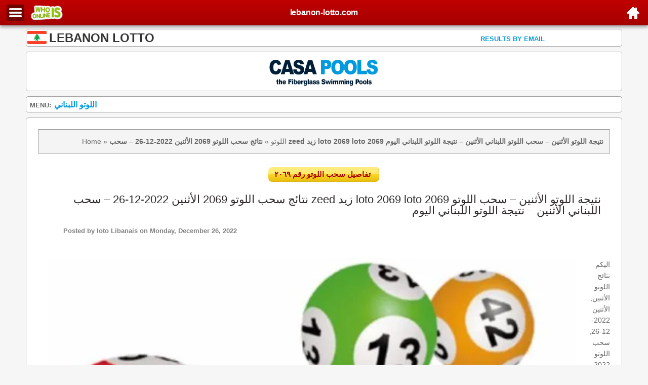

--- FILE ---
content_type: text/html; charset=UTF-8
request_url: https://www.lebanon-lotto.com/m/%D8%A7%D9%84%D9%84%D9%88%D8%AA%D9%88/loto-libanais-2069.php
body_size: 62077
content:
<!DOCTYPE html><html lang="ar" ><head><title>نتائج سحب اللوتو اللبناني ٢٠٦٩ - 26-12-2022 - loto lotto 2069</title><meta name="al:android:url" content="android-app://com.yonilabs.lebanon_com_app/http/lebanon-lotto.com/"><meta name="al:android:url" content="android-app://com.yonilabs.lebanon_com_app/https/lebanon-lotto.com/"><meta name="al:android:url" content="android-app://com.yonilabs.lebanon_com_app/http/www.lebanon-lotto.com/"><meta name="al:android:url" content="android-app://com.yonilabs.lebanon_com_app/https/www.lebanon-lotto.com/"><meta name="al:android:package" content="com.yonilabs.lebanon_com_app"><meta name="al:android:app_name" content="Lebanon Lotto"><link rel="apple-touch-icon" sizes="57x57" href="https://www.lebanon-lotto.com/images/iconsss/apple-icon-57x57.png"><link rel="apple-touch-icon" sizes="60x60" href="https://www.lebanon-lotto.com/images/iconsss/apple-icon-60x60.png"><link rel="apple-touch-icon" sizes="72x72" href="https://www.lebanon-lotto.com/images/iconsss/apple-icon-72x72.png"><link rel="apple-touch-icon" sizes="76x76" href="https://www.lebanon-lotto.com/images/iconsss/apple-icon-76x76.png"><link rel="apple-touch-icon" sizes="114x114" href="https://www.lebanon-lotto.com/images/iconsss/apple-icon-114x114.png"><link rel="apple-touch-icon" sizes="120x120" href="https://www.lebanon-lotto.com/images/iconsss/apple-icon-120x120.png"><link rel="apple-touch-icon" sizes="144x144" href="https://www.lebanon-lotto.com/images/iconsss/apple-icon-144x144.png"><link rel="apple-touch-icon" sizes="152x152" href="https://www.lebanon-lotto.com/images/iconsss/apple-icon-152x152.png"><link rel="apple-touch-icon" sizes="180x180" href="https://www.lebanon-lotto.com/images/iconsss/apple-icon-180x180.png"><link rel="icon" type="image/png" sizes="192x192" href="https://www.lebanon-lotto.com/images/iconsss/android-icon-192x192.png"><link rel="icon" type="image/png" sizes="32x32" href="https://www.lebanon-lotto.com/images/iconsss/favicon-32x32.png"><link rel="icon" type="image/png" sizes="96x96" href="https://www.lebanon-lotto.com/images/iconsss/favicon-96x96.png"><link rel="icon" type="image/png" sizes="16x16" href="https://www.lebanon-lotto.com/images/iconsss/favicon-16x16.png"><link rel="manifest" href="https://www.lebanon-lotto.com/images/iconsss/manifest.json"><meta name="msapplication-TileColor" content="#ffffff"><meta name="msapplication-TileImage" content="/ms-icon-144x144.png"><meta name="theme-color" content="#ffffff"><meta http-equiv="Content-Language" content="ar"><meta http-equiv="Content-Type" content="text/html; charset=utf-8"><meta name="viewport" content="initial-scale=1, maximum-scale=1, user-scalable=no"/><meta name="description" CONTENT="نتيجة سحب اللوتو اللبناني ٢٠٦٩ الأثنين 26-12-2022 سحب zeed زيد loto 2069 lotto 2069 نتائج سحب اللوتو اليوم., PLAY LEBANON LOTTO, Buy The Loto, Check Draw Results from the La Libanaise Des Jeux. LOTERIE NATIONALE, LEBANESE NATIONAL LOTTERY, اليانصيب الوطني اللبناني.."><meta name="keywords" CONTENT="LOTERIE NATIONALE LIBANAISE YANASSIB, yawmiyeh, yawmeyh, yawmieh, arab lottery, loto arab, LEBANESE NATIONAL LOTTERY YANASIB, اليانصيب الوطني اللبناني من لبنان, يانصيب اللبناني, lebanon, beirut, million, dollar, playlebanon.com, playlebanon, play, jeux des des, lotto, lotto for, lotto on, lotto lotto, la lotto, the lotto, loto, win, lottery, lottery lottery, the lottery, lebanese lotto, les jeux des libanaise, about lotto, loto in lebanon, loto of lebanon, lotto libanais, loto libanai, lotto results, lottery lebanese, lotto result, lebanese loto, loto results, lotto numbers, what is the lotto numbers, zeed, recipes, diet, food delivery, food online, food delivery beirut, sex, money,beirut اليانصيب الوطني اللبناني"><meta name="category" CONTENT="Entertainment"><meta name="GENERATOR" content="Microsoft FrontPage 12.0"><meta name="ProgId" content="FrontPage.Editor.Document"><meta name="robots" CONTENT="all"><meta name="category" CONTENT="Entertainment"><meta name="author" CONTENT="Lebanon Lotto"><meta name="reply-to" CONTENT="info@lebanon-lotto.com"><meta name="copyright" CONTENT="LEBANON LOTTO"><meta name="rating" CONTENT="General"><link rel="canonical" href="https://www.lebanon-lotto.com/اللوتو/loto-libanais-2069.php"><meta property="og:url" content="https://www.lebanon-lotto.com/" /><meta name="twitter:card" content="summary_large_image"><meta name="twitter:site" content="@LEBANON_LOTTO"><meta name="twitter:creator" content="@lebanon_lotto"><meta name="twitter:title" content="LOTO LEBANON RESULTS"><meta name="twitter:description" content="Loto, Yanassib & Yawmiyeh Resuls"><meta name="twitter:image:src" content="https://www.lebanon-lotto.com/images/twitter.gif"><script async src="https://www.googletagmanager.com/gtag/js?id=G-WKRLVFMQHC"></script><script> window.dataLayer = window.dataLayer || []; function gtag(){dataLayer.push(arguments);} gtag('js', new Date()); gtag('config', 'G-WKRLVFMQHC');</script><script type="text/javascript" src="https://tpx.tesseradigital.com/dist/bundle.js" async="true"></script><script type="application/ld+json">{ "@context": "https://schema.org", "@type": "WebSite", "url": "https://www.lebanon-lotto.com/", "potentialAction": { "@type": "SearchAction", "target": "https://www.lebanon-lotto.com/results.php?q={search_term_string}", "query-input": "required name=search_term_string" }
}</script><script>document.addEventListener("DOMContentLoaded", function() { var lazyloadImages; if ("IntersectionObserver" in window) { lazyloadImages = document.querySelectorAll(".lazy"); var imageObserver = new IntersectionObserver(function(entries, observer) { entries.forEach(function(entry) { if (entry.isIntersecting) { var image = entry.target; image.src = image.dataset.src; image.classList.remove("lazy"); imageObserver.unobserve(image); } }); }); lazyloadImages.forEach(function(image) { imageObserver.observe(image); }); } else { var lazyloadThrottleTimeout; lazyloadImages = document.querySelectorAll(".lazy"); function lazyload () { if(lazyloadThrottleTimeout) { clearTimeout(lazyloadThrottleTimeout); } lazyloadThrottleTimeout = setTimeout(function() { var scrollTop = window.pageYOffset; lazyloadImages.forEach(function(img) { if(img.offsetTop < (window.innerHeight + scrollTop)) { img.src = img.dataset.src; img.classList.remove('lazy'); } }); if(lazyloadImages.length == 0) { document.removeEventListener("scroll", lazyload); window.removeEventListener("resize", lazyload); window.removeEventListener("orientationChange", lazyload); } }, 20); } document.addEventListener("scroll", lazyload); window.addEventListener("resize", lazyload); window.addEventListener("orientationChange", lazyload); }
})</script><meta name="smartbanner:title" content="Lebanon Lotto App"><meta name="smartbanner:author" content="Lebanon Lotto"> <meta name="smartbanner:price-suffix-apple" content=" - On the App Store"><meta name="smartbanner:price-suffix-google" content=" Free In Google Play"><meta name="smartbanner:icon-apple" content="https://url/to/apple-store-icon.png"><meta name="smartbanner:icon-google" content="https://play-lh.googleusercontent.com/sa6e6tfNcrB-d26Y7oIfYy0i6UeWAAfRJooEn-C4XLBUutxOjrMtGyZk22QNHlKBoLk=w240-h480"><meta name="smartbanner:button" content="VIEW"><meta name="smartbanner:button-url-apple" content="https://ios/application-url"><meta name="smartbanner:button-url-google" content="https://play.google.com/store/apps/details?id=com.yonilabs.lebanon_com_app"><meta name="smartbanner:enabled-platforms" content="android"><meta name="smartbanner:close-label" content="Close"><meta name="smartbanner:disable-positioning" content="true"><link rel="stylesheet" href="https://www.lebanon-lotto.com/smartbanner/dist/smartbanner.min.css?v=15"><style media="screen">.smartbanner.smartbanner--android {z-index: 9999999999999 !important;}</style><script src="https://www.lebanon-lotto.com/smartbanner/dist/smartbanner.min.js"></script><!-- <script async src="https://pagead2.googlesyndication.com/pagead/js/adsbygoogle.js?client=ca-pub-5745829307498987" crossorigin="anonymous"></script> --><style>#page,body{background-color:#f6f6f6;z-index:1111}#nav li:hover ul,#nav ul li a,#nav>li>a{display:block}#page{-webkit-background-size:100%;-moz-background-size:100%;-o-background-size:100%;-webkit-background-size:cover;-moz-background-size:cover;-o-background-size:cover;background-size:cover}body{-webkit-background-size:100%;-moz-background-size:100%;-o-background-size:100%;-webkit-background-size:cover;-moz-background-size:cover;-o-background-size:cover;background-size:cover;color:#666;font-family:Arial,Helvetica,Verdana;font-size:14px;line-height:22px;position:relative;-webkit-text-size-adjust:none;margin:0;padding:0;overflow-x:hidden}h1,p.ad-hdr-more1{margin-left:1px;font-family:arial,Times,serif;font-style:normal}table.master{width:96%;border-collapse:collapse;border:0;height:200px;margin-top:0}table.withborder30{margin-top:10px;margin-bottom:10px;width:96%;height:112px;border-radius:5px;-moz-border-radius:5px;-webkit-border-radius:5px;border:1px solid #a5a5a5;background:#fff}table.new1,table.newheader{background-repeat:no-repeat}table.withborder25,table.withborder25new{width:310px;border:0 solid silver;border-collapse:collapse}table.new1,table.split,table.transparent,table.transparent0{border-collapse:collapse;border:0}table.withborder25{margin-top:10px;margin-bottom:10px;height:30px}table.withborder25new{width:98%;margin-top:57px;margin-bottom:8px;height:0}table.transparent{margin-top:0;width:100%;height:30px}table.transparent0{margin-top:1px;width:310px;height:30px}table.split{width:200px;height:5px}h1{color:red;font-weight:700;font-size:10pt;display:inline;text-decoration:none;text-align:center}p.ad-hdr-info,p.ad-hdr-separator,p.ad-hdr-title{font-family:arial,Times,serif;font-style:normal;font-weight:400;text-decoration:none;color:#666;display:inline;text-align:center}p.ad-hdr-separator,p.ad-hdr-title{font-size:11pt}p.ad-hdr-info{font-size:10pt}p.ad-hdr-more,p.ad-hdr-more1{display:inline;color:#009bdf;font-weight:700;font-size:10pt;text-decoration:none;text-align:center}p.ad-hdr-more{font-family:arial,Times,serif;font-style:normal}p.headerdate,p.headerday{font-family:arial,Times,serif;font-style:normal;text-decoration:none;color:#a50000}table.new1{width:697px;height:243px;margin-top:13px;margin-bottom:0;background-image:url(/images/header_css/results-bg-new.gif)}table.click,table.new1lower,table.thedrawt{border-collapse:collapse;border:0;height:50px}table.new1lower{width:670px;margin-top:0;margin-bottom:12px}p.headerday{font-size:17pt;display:inline;margin-left:18px}a.admin,a.admin:hover,p.f002,p.headerdate,p.headerdategray,p.nextdraw{font-size:10pt;display:inline}p.headerdategray{font-family:arial,Times,serif;font-style:normal;text-decoration:none;color:#606060}p.nextdraw{font-family:arial,Times,serif;font-style:normal;text-decoration:none;color:#fff;margin-left:10px}.nextdrawcounter,p.viewdetails{display:inline;font-family:arial,Times,serif;font-style:normal;text-decoration:none;color:#a50000;font-size:11pt;font-weight:600}.nextdrawcounter{margin-left:0}.nextdrawcounterx{font-family:arial,Times,serif;font-style:normal;text-decoration:none;color:#fff;font-size:10pt;display:inline;margin-left:0;font-weight:400}p.resultsbox,p.resultsboxnumber{text-align:center;font-weight:600;font-family:arial,Times,serif;font-style:normal;text-decoration:none;color:#ffd10f;font-size:14pt;display:inline;line-height:0;text-shadow:5px 5px 5px #a50000}.ad-hdr-more,.ad-hdr-more11,p.thedraw{font-size:10pt;font-family:arial,Times,serif;font-style:normal;text-decoration:none}p.resultsboxnumber{margin-left:20px}p.thedraw,p.thedrawbig{display:inline;color:#fff}table.thedrawt{width:300px;margin-top:4px}p.thedraw{margin:0 0 0 34px}p.thedrawbig{font-family:arial,Times,serif;font-style:normal;text-decoration:none;font-size:18pt;font-weight:600;margin:4px 0 0 34px;letter-spacing:2px}.ad-hdr-more,.ad-hdr-more11{font-weight:700}table.click{width:200px;margin-top:0}p.socialmediaa{display:inline;margin-top:40px}#nav ul,#nav_v2,p.menusignin{display:none}table.newheader{width:310px;height:320px;margin-bottom:10px;border-radius:5px;-moz-border-radius:5px;-webkit-border-radius:5px;border:1px solid #a5a5a5;background-image:url(/m/images/playlebanon-play-lebanon-beirut-la_lotto-loto-win-lottery_lottery-les_jeux_des_libanaise-loto_in_lebanon_css-bg.gif);background-color:#fff}h5,table.xnext{margin-bottom:12px}table.ssocial,table.ssocialx,table.xnext,table.xxnext{border:0;border-collapse:collapse}table.ssocial{width:60px;margin-top:6px}table.ssocialx{width:150px}table.xnext,table.xxnext{width:305px}table.xxnext{margin-bottom:0}.buttonclick,a.button{cursor:pointer;color:#333;background:#ffd10f;background:-webkit-gradient(linear,left top,left bottom,color-stop(0,#ffec83),color-stop(50%,#ffea6a),color-stop(51%,#ffd629),color-stop(100%,#e8be10));background:-webkit-linear-gradient(top,#ffec83 0,#ffea6a 50%,#ffd629 51%,#e8be10 100%);background:linear-gradient(to bottom,#ffec83 0,#ffea6a 50%,#ffd629 51%,#e8be10 100%);text-decoration:none;border-radius:8px;border-bottom:1px solid #ddb610;border-right:1px solid #ddb610;text-align:center;padding:6px 10px;font-weight:700}.buttonclick:hover,a.button:hover{background:#4d9eea;background:-webkit-gradient(linear,left top,left bottom,color-stop(0,#4d9eea),color-stop(50%,#458ed2),color-stop(51%,#2e79c6),color-stop(100%,#286aaf));background:-webkit-linear-gradient(top,#4d9eea 0,#458ed2 50%,#2e79c6 51%,#286aaf 100%);background:linear-gradient(to bottom,#4d9eea 0,#458ed2 50%,#2e79c6 51%,#286aaf 100%);color:#fff;border-bottom:1px solid #104988;border-right:1px solid #104988}.buttonclick:active a.buttonclick:active{border:none;border-left:1px solid #ffd10f;border-top:1px solid #ffd10f}table.a4511draws{border-collapse:collapse;border:0;width:180px;height:32px;margin-bottom:14px;background-image:url(/images/playlebanon-play-playlebanon-play-lebanon-beirut-la_lotto-loto-win-lottery_lottery-les_jeux_des_libanaise-loto_in_lebanon_pastresults.gif);background-repeat:no-repeat}table.cornerborder{margin-top:0;width:96%;height:10px;border-radius:5px;-moz-border-radius:5px;-webkit-border-radius:5px;border:1px solid #a5a5a5;background:#fff}table.s11{border-collapse:collapse;border:0;margin-top:0;width:310px;height:24px}table.s11 tr td{padding:0;margin:0;vertical-align:middle}.ad-hdr-more11{color:#747b8f}.ad-hdr-more{color:#009bdf}#nav>li>a,p.menusignin{font-style:normal;text-decoration:none;font-family:verdana,Times,serif;color:#eccdcc;font-size:8pt}.container007{border-collapse:collapse;border-top:1px solid #6d0400;border-bottom:1px solid #6d0400;width:100%;height:47px;margin-top:0;background:-webkit-linear-gradient(#ca4744,#a8130e);background:-o-linear-gradient(#ca4744,#a8130e);background:-moz-linear-gradient(#ca4744,#a8130e);background:linear-gradient(#ca4744,#a8130e)}#nav,#nav>li{position:relative;height:22px}#nav,#nav ul{list-style:none;margin:0}#nav{padding:0;margin-left:10px}#nav>li{float:left;padding-right:6px;text-align:left}table.search1,td.lomessagetdd{text-align:center}#nav>li>a{border:1px solid transparent;font-weight:700;height:27px;line-height:27px;margin:-3px 0 0 -1px;padding:0 1px 0 11px;text-shadow:0 -1px rgba(0,0,0,.5)}#nav>a:hover,#nav>li:hover>a{background-color:#425691;border-radius:2px;color:#fff;margin-right:-8px;padding:0 9px 0 11px;position:relative;z-index:1}#nav>li.subs:hover>a{background-color:#fff;border-bottom-width:0;border-radius:2px 2px 0 0;color:#000;text-shadow:0 0 transparent;z-index:2}#nav ul,#nav>li.subs:hover>a{border:1px solid rgba(100,100,100,.4)}#nav>li:first-child:after{background-color:transparent}#nav ul{background-color:#fff;border-radius:0 0 3px 3px;box-shadow:0 3px 8px rgba(0,0,0,.25);left:-1px;margin-top:2px;min-width:200px;padding:6px 0;position:absolute;top:100%;z-index:1}img.faviconR,img.statimg{position:relative;float:left}#nav ul li a{font-family:arial,Times,serif;font-style:normal;border-bottom:1px solid transparent;border-top:1px solid transparent;color:#606060;font-size:12px;padding:0 22px;text-decoration:none;text-overflow:ellipsis;white-space:nowrap;line-height:26px}p.admin,p.game01{font-size:9pt;display:inline}#nav ul li a:hover{background-color:#b62520;border-bottom:1px solid #3b5998;border-top:1px solid #3b5998;color:#fff}table.transparentNoMarginTop{margin-top:0;margin-bottom:0;border:0;border-collapse:collapse;width:310px;height:30px}table.cornerbordertop12{margin-top:10px;width:310px;height:120px;border-radius:5px;-moz-border-radius:5px;-webkit-border-radius:5px;border:1px solid #a5a5a5;background:#fff}img.fooxx{margin-top:1px;margin-bottom:1px;-webkit-border-radius:4px;-moz-border-radius:4px;border-radius:4px}.statwidth{width:200px}p.admin{font-family:Arial,Times,serif;font-style:normal;text-decoration:none;color:#666}p.game000,p.game01,p.game011{text-decoration:none;color:#930;font-style:normal}p.game01,p.game011{font-family:Verdana,Times,serif}table.newheaderempty{width:310px;height:320px;margin-bottom:0;border-radius:5px;-moz-border-radius:5px;-webkit-border-radius:5px;border:1px solid #a5a5a5;background:#fff}table.transparentTop20{margin-top:14px;margin-bottom:0;border:0;border-collapse:collapse;width:310px;height:30px}table.lomessage{border-collapse:collapse;border:0 solid #000;width:300px;height:34px;margin-bottom:11px;margin-top:0;background-image:url(/m/images/playlebanon-play-lebanon-beirut-la_lotto-loto-win-lottery_lottery-les_jeux_des_libanaise-loto_in_lebanon_lomessage.png);background-repeat:no-repeat}.googlepage,img.fooxxmini{margin-top:5px}.bordereddetails th,.bordereddetailsPattern th{background-image:linear-gradient(top,#ebf3fc,#dce9f9)}.lineheight{line-height:80%}p.game011{font-size:7pt}p.game000{font-family:Arial,Times,serif;font-size:16pt}p.tablefont,p.tablefontc,p.visitor{display:inline;font-family:verdana,Times,serif;font-style:normal;text-decoration:none}a,a.admin,a.admin1,a.admin1:hover,a.admin:hover,p.f001,p.f002{font-family:Arial,Times,serif;text-decoration:none}img.fooxxmini{margin-bottom:0;-webkit-border-radius:4px;-moz-border-radius:4px;border-radius:4px}table.bordereddetailsPattern{border-spacing:0;width:310px;background-color:#fff;height:100px;margin-top:10px;border:1px solid #a5a5a5}.bordereddetailsPattern{border:1px solid #ccc;-moz-border-radius:5px;-webkit-border-radius:5px;border-radius:5px}.bordereddetailsPattern th{border-left:1px solid #ccc;border-top:1px solid #ccc;padding:10px;text-align:left;background-color:#a50000;box-shadow:0 1px 0 rgba(255,255,255,.8) inset;border-top:none;border-top-color:inherit}.bordereddetailsPattern th:only-child{-moz-border-radius:4px 4px 0 0;-webkit-border-radius:4px 4px 0 0;border-radius:4px 4px 0 0;border:0}table.bordereddetails{border-spacing:0;background-color:#fff}.bordereddetails{border:1px solid #a5a5a5;-moz-border-radius:4px;-webkit-border-radius:4px;border-radius:4px;-webkit-box-shadow:0 1px 1px #ccc;-moz-box-shadow:0 1px 1px #ccc}.bordereddetails tr:hover{background:#ff615c;-o-transition:.1s ease-in-out;-webkit-transition:.1s ease-in-out;-moz-transition:.1s ease-in-out;-ms-transition:.1s ease-in-out;transition:.1s ease-in-out}.bordereddetails td,.bordereddetails th{border-left:1px solid #ccc;border-top:1px solid #ccc;padding:10px;text-align:left}button.minimal,h2{text-align:center}.bordereddetails th{background-color:#a50000;box-shadow:0 1px 0 rgba(255,255,255,.8) inset;border-top:none;border-top-color:inherit}.bordereddetails td:first-child,.bordereddetails th:first-child{border-left:none}.bordereddetails th:first-child{-moz-border-radius:4px 0 0;-webkit-border-radius:4px 0 0;border-radius:4px 0 0}.bordereddetails th:last-child{-moz-border-radius:0 4px 0 0;-webkit-border-radius:0 4px 0 0;border-radius:0 4px 0 0}.bordereddetails th:only-child{-moz-border-radius:4px 4px 0 0;-webkit-border-radius:4px 4px 0 0;border-radius:4px 4px 0 0}.bordereddetails tr:last-child td:first-child{-moz-border-radius:0 0 0 4px;-webkit-border-radius:0 0 0 4px;border-radius:0 0 0 4px}.bordereddetails tr:last-child td:last-child{-moz-border-radius:0 0 4px;-webkit-border-radius:0 0 4px;border-radius:0 0 4px}table.cc001,table.pattern1{border-collapse:collapse;border:0;width:300px}p.tablefont,p.tablefontc{color:#666;font-size:9pt}p.visitor{color:#a50000;font-size:11pt;font-weight:600}a.admin,p.f001,p.f002{font-style:normal}table.pattern1{height:174px;background-color:#fff;background-image:url(/images/playlebanon-play-lebanon-beirut-la_lotto-loto-win-lottery_lottery-les_jeux_des_libanaise-loto_in_lebanon_redticket.webp);background-repeat:no-repeat;margin-bottom:6px;margin-top:10px}.div001{width:300px;height:120px}p.f001{color:grey;font-size:9pt;display:inline}p.f002{color:#383838}table.cc001{height:52px;margin-top:0}table.search1,table.search11,table.search111{height:40px;line-height:normal;border-collapse:collapse}a.admin,a.admin1{color:#791c1c;font-weight:700}a.admin1:hover,a.admin:hover,a:hover{color:#6496c8}a.admin:hover{font-style:normal}a.admin1,a.admin1:hover{font-style:normal;font-size:9pt;display:inline}.searchnote,p.allpagestitle{display:inline;text-decoration:none;font-style:normal;font-family:Verdana,Times,serif}table.search1{border:1px dashed silver;width:270px}table.search11,table.search111{text-align:center;border-style:dashed}.searchnote{color:red;font-size:14pt}p.allpagestitle{color:#909090;font-size:12pt}p.ad-hdr-morestat{font-family:arial,Times,serif;font-style:normal;color:#009bdf;font-weight:500;font-size:9pt;display:inline;text-decoration:none}.searchnotes,p.searcherror1,p.searcherror2{font-family:Verdana,Times,serif;color:red}.searchnotes{font-style:italic;text-decoration:none;font-size:10pt;display:inline}table.search111{border-width:1px;width:auto;margin-top:20px}p.searcherror1{font-style:normal;text-decoration:none;font-size:14pt;margin-top:0}a,p.searcherror2{font-style:italic}p.searcherror2{font-size:11pt}table.search11{border-width:0;width:280px;margin-top:10px}table.resultstext1{border-collapse:collapse;line-height:normal;width:300px;height:45px;border:0;margin-top:30px}img.faviconR{margin-left:0;margin-right:2px;-webkit-border-radius:2px;-moz-border-radius:2px;border-radius:2px}table.withborder{background-color:#fff;cellpadding:0;margin-top:0;border:1px solid silver;border-collapse:collapse;width:310px;height:60px}button.minimal{background:#e3e3e3;border:1px solid #bbb;border-radius:3px;-webkit-box-shadow:inset 0 0 1px 1px #f6f6f6;box-shadow:inset 0 0 1px 1px #f6f6f6;color:#333;font:700 12px/1 "helvetica neue",helvetica,arial,sans-serif;padding:8px 0 9px;text-shadow:0 1px 0 #fff;width:150px}button.minimal:hover{background:#d9d9d9;-webkit-box-shadow:inset 0 0 1px 1px #eaeaea;box-shadow:inset 0 0 1px 1px #eaeaea;color:#222;cursor:pointer}button.minimal:active{background:#d0d0d0;-webkit-box-shadow:inset 0 0 1px 1px #e3e3e3;box-shadow:inset 0 0 1px 1px #e3e3e3;color:#000}.button-collection{margin:0;padding:0}.button-info{float:left;margin:0 4px 0 0;width:150px;height:100px}.statmobile1{font-family:Verdana,Times,serif;font-style:normal;text-decoration:none;color:#666;font-size:8pt;display:inline}a{color:#791c1c}table.stattable{padding:15px 15px 0;width:96%;margin-bottom:0;border-radius:5px;-moz-border-radius:5px;-webkit-border-radius:5px;border:1px solid #a5a5a5;background-color:#fff}.container007in{border-collapse:collapse;border-bottom:1px solid #adafb3;width:100%;height:24px;margin-top:0;background:-webkit-linear-gradient(#f8f9fb,#ebecf0);background:-o-linear-gradient(#f8f9fb,#ebecf0);background:-moz-linear-gradient(#f8f9fb,#ebecf0);background:linear-gradient(#f8f9fb,#ebecf0)}a.tostatpage{font-family:verdana,Times,serif;font-style:normal;text-decoration:none;color:#1450ab;font-size:10pt}.statDetails,p.adminItalic{text-decoration:none;font-style:italic;display:inline}p.adminItalic{font-family:Arial,Times,serif;color:grey;font-size:8pt}h2,p.social3a{text-decoration:none;font-style:normal}table.a47more{border-collapse:collapse;border:0;width:290px;height:22px;background-color:#fafafa;border-top:1px solid #a6a69a;border-bottom:1px solid #a6a69a;margin-top:26px;margin-bottom:10px;line-height:12px}table.withbordergray,table.withbordergrayin,table.withbordergrayno{cellpadding:0;margin-top:0;height:600px}table.withbordergray,table.withbordergrayin,table.withbordergrayno,table.withbordergrayno400{border-collapse:collapse;border:1px solid silver;width:310px}table.withbordergray{background:url(/images/social-meet-new-girls-guys-in-around-lebanon-001.gif) no-repeat #e3e3e3}table.withbordergrayin{background:url(/images/social-meet-new-girls-guys-in-around-lebanon-002.gif) no-repeat #e3e3e3}table.withbordergrayno,table.withbordergrayno400{background:url(/images/social-meet-new-girls-guys-in-around-lebanon-000.gif) no-repeat #e3e3e3}p.social3a{font-family:roboto,Arial,serif;color:#555;font-size:10pt;letter-spacing:0;margin-top:14px}table.withbordergrayno400{margin-top:0;height:400px}table.thedrawtt{border-collapse:collapse;border:0;width:300px;height:50px;margin-top:4px;background-image:url(/images/yanassib-laylebanon-play-lebanon-beirut-la_lotto-loto-win-lottery_lottery-les_jeux_des_libanaise-loto_in_lebanon-00001.gif);background-repeat:no-repeat;background-color:#fff;margin-bottom:20px}table.withborderYanassib{margin-bottom:10px;width:310px;height:112px;border-radius:5px;-moz-border-radius:5px;-webkit-border-radius:5px;border:1px solid #a5a5a5;background:url(/images/playlebanon-lebanon-beirut-national-lebanese-lottery-win-lottery-lottery-les_jeux_des_libanaise-loto_yanassib_lebanon_yanasib_100.png) no-repeat #fff}.select1,.select2,input[type=password],input[type=text]{margin:5px;padding:0 10px;color:#404040;background:#fff}.select1{width:200px;-moz-outline-radius:3px}.select1,.select2{border-left:1px solid #d1d1d1;border-right:1px solid #d1d1d1;border-top:1px solid #c4c4c4;border-bottom:1px solid #d4d4d4;height:30px;-moz-border-top-colors:none;-moz-border-right-colors:none;-moz-border-bottom-colors:none;-moz-border-left-colors:none;border-image:url("css_mobile.php") none;border-radius:2px;outline:#EFF4F7 solid 2px}.select2{width:110px;-moz-outline-radius:3px}input[type=submit]{-webkit-appearance:none;border-left:1px solid #b3c0c8;border-right:1px solid #b3c0c8;border-top:1px solid #b4ccce;border-bottom:1px solid #9eb9c2;background-position:0 0;padding:0 18px;height:29px;font-size:12px;font-weight:700;color:#527881;text-shadow:0 1px #e3f1f1;border-radius:16px;outline:0;-webkit-box-sizing:content-box;-moz-box-sizing:content-box;box-sizing:content-box;background-image:linear-gradient(to bottom,#edf5f8,#cde5ef);background-color:#cde5ef;background-repeat:repeat;background-attachment:scroll;margin-bottom:20px;margin-top:20px}input[type=submit]:active{-webkit-appearance:none;background:#cde5ef;border-color:#9eb9c2 #b3c0c8 #b4ccce}input[type=password]:focus,input[type=text]:focus{border-color:#7dc9e2;outline-color:#dceefc;outline-offset:0}.login input[type=password],.login input[type=text]{width:228px}input[type=password],input[type=text]{width:170px;height:34px;border:1px solid;border-color:#c4c4c4 #d1d1d1 #d4d4d4;border-radius:2px;outline:#eff4f7 solid 5px;-moz-outline-radius:3px}input{font-family:'Lucida Grande',Tahoma,Verdana,sans-serif;font-size:14px}.statDetails,.stattools,.stattools1,h2{font-family:arial,Times,serif}table.newheadermini{width:310px;height:170px;margin-bottom:10px;border-radius:5px;-moz-border-radius:5px;-webkit-border-radius:5px;border:1px solid #a5a5a5;background-image:url(/m/images/playlebanon-play-lebanon-beirut-la_lotto-loto-win-lottery_lottery-les_jeux_des_libanaise-loto_in_lebanon_css-bg-mini.gif);background-repeat:no-repeat;background-color:#fff}h5{font-size:1.25em;font-weight:400;text-transform:uppercase}h2{color:#333;font-weight:700;font-size:18pt;display:inline;margin-left:5px}.stattools,.stattools1{font-weight:200}.stattools{color:#333;font-size:16px;line-height:25px;padding:1px 10px 0 15px}.stattools1{color:#575757;font-size:14px;line-height:18px;padding:1px 10px 0}img.statimg{margin-left:15px;margin-right:15px;border-radius:2px;margin-top:10px}.statDetails{font-size:9pt;line-height:0;color:grey}table.withborderYawmiyeh{height:151px;margin-bottom:10px;width:96%;border-radius:4px;-moz-border-radius:4px;-webkit-border-radius:4px;border:1px solid #a5a5a5;background:url(https://www.lebanon-lotto.com/images/playlebanon-lebanon-beirut-national-lebanese-lottery-win-lottery-lottery-les_jeux_des_libanaise-loto_yanassib_lebanon_yawmiyeh_100.webp) 0 0/100% no-repeat #fff}.logo h2,.logo h3{font-size:14px;color:#777;letter-spacing:-.3px;font-weight:700;width:300px;margin:0;padding-top:0;font-family:Arial,"Open Sans",sans-serif;display:inline}p.draw,p.drawlist{font-family:Arial,Times,serif;font-style:normal;text-decoration:none;color:grey;display:inline}p.draw{font-size:10pt;font-weight:400;letter-spacing:0}p.drawlist{font-size:9pt}p.author,p.quote{font-weight:300;font-family:Oswald,sans-serif}.checkrsult{background:url(https://www.lebanon-lotto.com/images/background-lotto.webp) #a60000;color:#fff;padding:0;height:238px;width:308px;margin:10px 0;line-height:34px;border-radius:5px;-moz-border-radius:5px;-webkit-border-radius:5px}.checkrsultin{padding:20px 20px 6px;color:#fff}.disclaimer{background:#a60000;color:#fff;padding:20px 0 1px}.disclaimerBox,.quicklinksBox{width:308px;min-height:50px;margin-bottom:2px;line-height:18px}.quicklinks{background-color:#989898;color:#fff;padding:20px 10px}.lastvisit{width:300px;display:block;margin:10px;min-height:50px;color:#044c87;line-height:16px;letter-spacing:-.4px;text-align:left}p.quote{color:#444;font-size:20pt}p.author{margin-left:10px;color:#a80000;font-size:12pt}.NewDiv{width:96%;margin-top:10px;border-radius:5px;-moz-border-radius:5px;-webkit-border-radius:5px;border:1px solid #a5a5a5;background:#fff}</style><style>.footer,.footer.fixed,.header,.header.fixed{position:fixed;left:0}p{margin:0 0 10px}a,a:active,a:hover,a:link,a:visited{color:inherit;font-style:normal}nav:not(.mm-menu){display:none}.content,.footer,.header{text-align:center}.header.fixed{top:0}.footer.fixed{bottom:0}.content{padding:150px 50px 50px}.footer,.header{background:linear-gradient(#C00000,#A50000);font-size:16px;font-weight:700;color:#fff;line-height:40px;-moz-box-sizing:border-box;box-sizing:border-box;width:100%;height:50px;padding:0 50px;-webkit-box-shadow:0 3px 7px 0 rgba(0,0,0,.4);box-shadow:0 3px 7px 0 rgba(0,0,0,.4);top:0;z-index:9999}p.headerp {letter-spacing: -0.2px;font-size: 16px;font-weight: 700;color: #FFF;line-height: 40px;margin: 5px;}.bottom {text-align:center;position:fixed;left:0;background:linear-gradient(#C00000,#A50000);font-size:14px;font-weight:700;color:#fff;width:100%;height:0px;padding:0;bottom:90px;z-index:9999}#lxl {left: 10px;background: url(https://www.lebanon-lotto.com/images/hamburger.png) center center no-repeat;display: block;width: 40px;height: 50px;position: absolute;top: 0;}#lxr {right: 10px;background: url(https://www.lebanon-lotto.com/images/hamburger2.png) center center no-repeat;display: block;width: 40px;height: 50px;position: absolute;top: 0;}#lxs {right: 50px;background: url(https://www.lebanon-lotto.com/images/hamburger3.png) center center no-repeat;display: block;width: 40px;height: 50px;position: absolute;top: 0;}img.menustat {margin-left: 15px;margin-right: -14px;margin-top: 8px;width: 23px;position: relative;float: left;}</style><!-- <link rel="stylesheet" href="https://www.lebanon-lotto.com/css/statistics.css" type="text/css" /> --></head><body><div id="page"><style media="screen">a.whoisonline :hover {background-color: #86c12c;}</style><div class="header"><a id="lxl" href="#menu"></a><p class="headerp">lebanon-lotto.com</p><a class="whoisonline" onclick="gtag('event', 'click', {'event_category': 'whoisonline','event_label': 'whoisonline Mobile'});" href="https://app.lebanon-lotto.com/who-is-online?web=o" style="position: fixed;left: 60px;;top: 10px;"> <img class="whoisonlineMini" src="https://app.lebanon-lotto.com/assets/img/7444.webp" style="position: relative;height: 30px; width: 64px;"> </a><a id="lxr" href="https://www.lebanon-lotto.com/m/index.php" ></a></div><script type="text/javascript">function showIt() {document.getElementById("sniper").style.visibility = "visible";}setTimeout("showIt()", 2500);</script><!-- START --><div align="center"><table class="master"><tr><td valign="top" align="center"><div align="center"><div align="center"><div class="NewDiv" id="topdiv" style="margin-top: 57px;"><table class="cornerborder" style="width: 100%;border: 0;"><tr><td style="width: 40px;" align="center"><div><img class="faviconR" border="0" src="https://www.lebanon-lotto.com/images/playlebanon-play-lebanon-beirut-la_lotto-loto-win-lottery_lottery-les_jeux_des_libanaise-loto_in_lebanon_lebanon_flag2.png" width="38" height="26" alt="LEBANON LOTTO, Buy The Lotto, Check the Results, Win The Draw | la libanaise des jeux | LOTERIE NATIONALE LIBANAISE | LEBANESE NATIONAL LOTTERY | اليانصيب الوطني اللبناني من لبنان- lebanon, yanassib, yanasib, yawmeyh, yawmieh, yawmiyeh, beirut, la lotto, loto, win lottery,lottery, les jeux des libanaise,loto in lebanon, playlebanon, million, dolar, arab lottery, loto arab"></div></td><td align="left" style="padding-top: 4px;"><a style="margin-bottom: 0px;text-decoration: none" title="LEBANON LOTTO, Buy The Lotto, Check the Results, Win The Draw | la libanaise des jeux | Arab Lottery and Arab Loto | YAWMIYEH |LOTERIE NATIONALE LIBANAISE | LEBANESE NATIONAL LOTTERY | اليانصيب الوطني اللبناني من لبنان" href="https://www.lebanon-lotto.com/m"><h1>LEBANON LOTTO</h1></a></td><td align="center" style="padding-top: 4px;"><!-- <a style="text-decoration: none" href="#register"><p class="ad-hdr-more1" style="margin-bottom: 0px;">RESULTS BY EMAIL</p></a> --><a style="text-decoration: none" href="https://www.lebanon-lotto.com/m/register.php"><p class="ad-hdr-more1" style="margin-bottom: 0px;">RESULTS BY EMAIL</p></a></td></tr></table></div></div><style>.NewDiv22{width: 100%;border-radius: 5px;-moz-border-radius: 5px;-webkit-border-radius: 5px;background-position: center;margin-bottom: 2px;height: 74px;	background-image: url(https://www.lebanon-lotto.com/ads/images/dry2.png);background-repeat: no-repeat;background-color: #fff;}</style><div align="center"><div class="NewDiv"><div class="NewDiv22"><a href="https://www.casa-pools.com/about/index.php" title="What does CASA POOLS LEBANON do?" onclick="gtag('event', 'click', {'event_category': 'Casa banner','event_label': 'dry'});" ><div class="NewDiv22"></div></a></div></div></div><div align="center" style="margin-bottom:10px"></div><style>.YouAreHere {display: inline;font-size: 13px;color: #3A484E;font-family: arial,Times,serif;font-weight: 400;text-decoration: none;margin-top: 0px;margin-left: 5px;}.YouAreHere h2 {font-size: 13px;color: #3A484E;font-family: arial,Times,serif;font-weight: 400;text-decoration: none;width:290px;margin-top: 0px;margin-left: -2px;}.YouAreHere h1 {font-size: 13px;color: #009BDF;font-family: arial,Times,serif;font-weight: 400;display: inline;text-decoration: none;}.YouAreHere bu {font-size: 12px;color: #7F7F80;font-family: Verdana,"Arial",Times,serif;font-weight: 400;display: inline;text-decoration: none;margin-left: 0px;}</style><div align="center"><div class="NewDiv" style="margin-bottom:10px"><table class="cornerborder" style="width: 100%;height: 30px;padding-top: 3px;margin: 0;border:0;"><tr><td align="left" style="width: 240px;"><div class="YouAreHere" align="left"><a title ="LEBANON LOTTO, Buy The Lotto, Check the Results, Win The Draw | la libanaise des jeux | Arab Lottery and Arab Loto | YAWMIYEH |LOTERIE NATIONALE LIBANAISE | LEBANESE NATIONAL LOTTERY | اليانصيب الوطني اللبناني من لبنان" href="#menu" class="hamburger"><p style="display: inline;font-weight: 700;">MENU:</p></a></div><div class="YouAreHere" align="left"><a title="اللوتو اللبناني HOME" href="https://www.lebanon-lotto.com/m"><h1 style="font-size: 16px;font-weight: 700;">اللوتو اللبناني</h1></a></div><div class="YouAreHere" align="left" ></div></td></tr></table></div></div> <style>.logo {display: inline;}.logo h2 {font-size: 14px;color: #777;letter-spacing: -0.3px;font-weight: 700;width: 300px;margin: 0px;padding-top: 0px;font-family: Arial, "Open Sans",sans-serif;display: inline;}.logo h3 {font-size: 14px;color: #777;letter-spacing: -0.3px;font-weight: 700;width: 300px;margin: 0px;padding-top: 0px;font-family: Arial, "Open Sans",sans-serif;display: inline;}</style><style>.foxHeader {width: 96%;min-height: 134px;margin-bottom: 10px;border-radius: 5px;border: 1px solid #A5A5A5;background-repeat: no-repeat;background-color: #FFF;}
div.ddop {vertical-align: top;display: inline-block;width: 297px;float: right;position: absolute;margin: -13px 0px 0px;}</style><div align="center"><div class="foxHeader"><br><div align="center"><div id="content" style="width: 96%;" align="right"> <div id="paths" style="border: 1px solid #999; background: #f4f4f4; padding: 12px;"> <a href="https://www.lebanon-lotto.com/" class="home">Home</a> » <a href="https://www.lebanon-lotto.com/loto/index.php" rel="category tag">اللوتو</a> » <strong>نتائج سحب اللوتو 2069 الأثنين 2022-12-26 – سحب zeed زيد loto 2069 loto 2069 نتيجة اللوتو الأثنين – سحب اللوتو اللبناني الأثنين – نتيجة اللوتو اللبناني اليوم</strong></div><div align="center" style="margin-top:30px;margin-bottom: 10px"><a href="https://www.lebanon-lotto.com/m/past_results_view.php?draw=2069" title="&nbsp;تفاصيل سحب ٢٠٦٩ &nbsp;" class="buttonclick" style="padding: 6px 0px"><p class="viewdetails" style="margin-left: 0px;">&nbsp;&nbsp;&nbsp;تفاصيل سحب اللوتو رقم ٢٠٦٩ &nbsp;&nbsp;&nbsp;</p></a></div><div class="postmeta left" style="width:96%"><p class="posttitle" style="margin-bottom: 0;padding: 18px;font-size: 22px; color: #2d2929;">نتائج سحب اللوتو 2069 الأثنين 2022-12-26 – سحب zeed زيد loto 2069 loto 2069 نتيجة اللوتو الأثنين – سحب اللوتو اللبناني الأثنين – نتيجة اللوتو اللبناني اليوم</p><h2 class="left" style="font-size: 10pt; color: #818181;float:left">Posted by <a href="https://www.lebanon-lotto.com/" title="Posts by loto Libanais" rel="author">loto Libanais</a> on Monday, December 26, 2022</h2></div><br><br><figure class="wp-block-image"><img style="width: 96%;float: left;padding: 20px;"src="https://www.lebanon-lotto.com/اللوتو/images/loto-libanais.webp" alt="نتائج اللوتو اللبناني" loading="lazy"></figure><br><div><p>اليكم نتائج اللوتو الأثنين, الأثنين 2022-12-26, سحب اللوتو 2022-12-26, سحب اللوتو 2022 26 كانون الأول اللوتو, loto, loto, نتيجة اللوتو, نتيجة اللوتو ٢٠٦٩ نتيجة اللوتو 2069, اللوتو ٢٠٦٩, لوتو اليوم loto result today, loto results today اللوتو هذا الاسبوع لوتو اليوماللوتو اليوم ,جوائز اللوتو جائزة اللوتو, اللوتو اللبناني.</p><p>الأرقام الستة الاساسية, اللوتو اللبناني هذا اليوم اللوتو اليوم, اللوتو 2069 عو رقم سحب اللوتو ٢٠٦٩ بالحرف العربية اللوتو 1718, اللوتو 2022-12-26, اللوتو أرقام السحب 2069, اللوتو الأثنين, 2069 الأثنين اللوتو اللبناني اللوتو اللبناني 2069 و نتائج زيد اللوتو اللبناني اخر سحب.<br>اللوتو اللبناني الأثنين, اللوتو اللبناني الأثنين اللوتو اللبناني الأثنين 2022-12-26, اللوتو اللبناني اليوم اللوتو اللبناني رقم السحب اللوتو اللبناني رقم السحب 2069, اللوتو اليوم اللوتو اليوم الأثنين, اللوتو اليوم زيد 2069 اللوتو رقم السحب 2069, اللوتو لبنان اللوتو من لبنان, اللوتو أرقام السحب 1715, اللوتو اللبناني أرقام السحب 2069, اللوتو اليوم الأثنين.</p></div><p>نتائج سحب اللوتو اللبناني 2069 الأثنين 2022-12-26 سحب zeed زيد &nbsp;loto 2069 loto 2069 2069 نتيجة سحب اللوتو اليوم الأثنين.</p><p>اللوتو اللبناني اليوم الأثنين ، نتيجة اللوتو ٢٠٦٩ نتائج آخر سحب في اللوتو اللبناني، أي نتائج اللوتو رقم السحب 2069 اليوم الأثنين 2022-12-26 loto 2069: </p><div align="center" style="width:100%"><table><tr><td width="300" height="52" colspan="2" align="center"><img border="0" src="https://www.lebanon-lotto.com/images/lotto_balls_new/playlebanon-play-lebanon-beirut-la_lotto-loto-win-lottery_lottery-les_jeux_des_libanaise-loto_in_lebanon_15.gif" width="32" height="52" alt="Lotto Lebanon PLAY LEBANON LOTTO, loto libanais, Buy The Lotto, Check the Results, Win The Draw.">&nbsp;<img border="0" src="https://www.lebanon-lotto.com/images/lotto_balls_new/playlebanon-play-lebanon-beirut-la_lotto-loto-win-lottery_lottery-les_jeux_des_libanaise-loto_in_lebanon_20.gif" width="32" height="52" alt="Lotto Lebanon PLAY LEBANON LOTTO, loto libanais, Buy The Lotto, Check the Results, Win The Draw.">&nbsp;<img border="0" src="https://www.lebanon-lotto.com/images/lotto_balls_new/playlebanon-play-lebanon-beirut-la_lotto-loto-win-lottery_lottery-les_jeux_des_libanaise-loto_in_lebanon_26.gif" width="32" height="52" alt="Lotto Lebanon PLAY LEBANON LOTTO, loto libanais, Buy The Lotto, Check the Results, Win The Draw.">&nbsp;<img border="0" src="https://www.lebanon-lotto.com/images/lotto_balls_new/playlebanon-play-lebanon-beirut-la_lotto-loto-win-lottery_lottery-les_jeux_des_libanaise-loto_in_lebanon_31.gif" width="32" height="52" alt="Lotto Lebanon PLAY LEBANON LOTTO, loto libanais, Buy The Lotto, Check the Results, Win The Draw.">&nbsp;<img border="0" src="https://www.lebanon-lotto.com/images/lotto_balls_new/playlebanon-play-lebanon-beirut-la_lotto-loto-win-lottery_lottery-les_jeux_des_libanaise-loto_in_lebanon_34.gif" width="32" height="52" alt="Lotto Lebanon PLAY LEBANON LOTTO, loto libanais, Buy The Lotto, Check the Results, Win The Draw.">&nbsp;<img border="0" src="https://www.lebanon-lotto.com/images/lotto_balls_new/playlebanon-play-lebanon-beirut-la_lotto-loto-win-lottery_lottery-les_jeux_des_libanaise-loto_in_lebanon_39.gif" width="32" height="52" alt="Lotto Lebanon PLAY LEBANON LOTTO, loto libanais, Buy The Lotto, Check the Results, Win The Draw.">&nbsp;<img border="0" src="https://www.lebanon-lotto.com/images/lotto_balls/playlebanon-play-lebanon-beirut-la_lotto-loto-win-lottery_lottery-les_jeux_des_libanaise-loto_in_lebanon_14.gif" width="50" height="52" alt="Lotto Lebanon PLAY LEBANON LOTTO, loto libanais, Buy The Lotto, Check the Results, Win The Draw.">&nbsp;&nbsp;</td></tr></table></div></div><h4 style="font-size:18px">اللوتو اللبناني</h4> <style media="screen"> .foxHeader{ width: 96%; min-height: 134px; margin-bottom: 10px; border-radius: 5px; border: 1px solid #A5A5A5; background-repeat: no-repeat; background-color: #FFF; }</style><style> * { margin: 0; padding: 0; box-sizing: border-box; } .login-required { background-color: white; padding: 40px; border-radius: 8px; box-shadow: 0 4px 12px rgba(0, 0, 0, 0.1); text-align: center; max-width: 400px; width: 100%; } h1 { color: #333; margin-bottom: 10px; font-size: 24px; } p { color: #666; margin-bottom: 30px; } .signin-button { background-color: #4285f4; color: white; border: none; padding: 12px 24px; font-size: 16px; border-radius: 4px; cursor: pointer; width: 100%; transition: background-color 0.3s; } .signin-button:hover { background-color: #3367d6; } @media (max-width: 480px) { .login-required { padding: 30px 20px; } h1 { font-size: 20px; } p { font-size: 14px; } } </style><div align="center"><div class="foxHeader"><!-- --><table border="0" style="width: 98%" cellpadding="0" cellspacing="0" align="center"><tbody><tr><td height="40" align="center"><!-- <div class="ddop" align="right"><font color="#666666" face="Arial" size="1">lebanon-lotto.com</font></div> -->&nbsp;&nbsp;&nbsp;&nbsp;<p style="font-size: 20px; font-family: arial,sans-serif; letter-spacing: -0.5px;" class="headerdate">اللوتو اللبناني</p></td></tr></tbody></table><!-- --><script>(function(a,b){function cy(a){return f.isWindow(a)?a:a.nodeType===9?a.defaultView||a.parentWindow:!1}function cu(a){if(!cj[a]){var b=c.body,d=f("<"+a+">").appendTo(b),e=d.css("display");d.remove();if(e==="none"||e===""){ck||(ck=c.createElement("iframe"),ck.frameBorder=ck.width=ck.height=0),b.appendChild(ck);if(!cl||!ck.createElement)cl=(ck.contentWindow||ck.contentDocument).document,cl.write((f.support.boxModel?"<!doctype html>":"")+"<html><body>"),cl.close();d=cl.createElement(a),cl.body.appendChild(d),e=f.css(d,"display"),b.removeChild(ck)}cj[a]=e}return cj[a]}function ct(a,b){var c={};f.each(cp.concat.apply([],cp.slice(0,b)),function(){c[this]=a});return c}function cs(){cq=b}function cr(){setTimeout(cs,0);return cq=f.now()}function ci(){try{return new a.ActiveXObject("Microsoft.XMLHTTP")}catch(b){}}function ch(){try{return new a.XMLHttpRequest}catch(b){}}function cb(a,c){a.dataFilter&&(c=a.dataFilter(c,a.dataType));var d=a.dataTypes,e={},g,h,i=d.length,j,k=d[0],l,m,n,o,p;for(g=1;g<i;g++){if(g===1)for(h in a.converters)typeof h=="string"&&(e[h.toLowerCase()]=a.converters[h]);l=k,k=d[g];if(k==="*")k=l;else if(l!=="*"&&l!==k){m=l+" "+k,n=e[m]||e["* "+k];if(!n){p=b;for(o in e){j=o.split(" ");if(j[0]===l||j[0]==="*"){p=e[j[1]+" "+k];if(p){o=e[o],o===!0?n=p:p===!0&&(n=o);break}}}}!n&&!p&&f.error("No conversion from "+m.replace(" "," to ")),n!==!0&&(c=n?n(c):p(o(c)))}}return c}function ca(a,c,d){var e=a.contents,f=a.dataTypes,g=a.responseFields,h,i,j,k;for(i in g)i in d&&(c[g[i]]=d[i]);while(f[0]==="*")f.shift(),h===b&&(h=a.mimeType||c.getResponseHeader("content-type"));if(h)for(i in e)if(e[i]&&e[i].test(h)){f.unshift(i);break}if(f[0]in d)j=f[0];else{for(i in d){if(!f[0]||a.converters[i+" "+f[0]]){j=i;break}k||(k=i)}j=j||k}if(j){j!==f[0]&&f.unshift(j);return d[j]}}function b_(a,b,c,d){if(f.isArray(b))f.each(b,function(b,e){c||bD.test(a)?d(a,e):b_(a+"["+(typeof e=="object"?b:"")+"]",e,c,d)});else if(!c&&f.type(b)==="object")for(var e in b)b_(a+"["+e+"]",b[e],c,d);else d(a,b)}function b$(a,c){var d,e,g=f.ajaxSettings.flatOptions||{};for(d in c)c[d]!==b&&((g[d]?a:e||(e={}))[d]=c[d]);e&&f.extend(!0,a,e)}function bZ(a,c,d,e,f,g){f=f||c.dataTypes[0],g=g||{},g[f]=!0;var h=a[f],i=0,j=h?h.length:0,k=a===bS,l;for(;i<j&&(k||!l);i++)l=h[i](c,d,e),typeof l=="string"&&(!k||g[l]?l=b:(c.dataTypes.unshift(l),l=bZ(a,c,d,e,l,g)));(k||!l)&&!g["*"]&&(l=bZ(a,c,d,e,"*",g));return l}function bY(a){return function(b,c){typeof b!="string"&&(c=b,b="*");if(f.isFunction(c)){var d=b.toLowerCase().split(bO),e=0,g=d.length,h,i,j;for(;e<g;e++)h=d[e],j=/^\+/.test(h),j&&(h=h.substr(1)||"*"),i=a[h]=a[h]||[],i[j?"unshift":"push"](c)}}}function bB(a,b,c){var d=b==="width"?a.offsetWidth:a.offsetHeight,e=b==="width"?1:0,g=4;if(d>0){if(c!=="border")for(;e<g;e+=2)c||(d-=parseFloat(f.css(a,"padding"+bx[e]))||0),c==="margin"?d+=parseFloat(f.css(a,c+bx[e]))||0:d-=parseFloat(f.css(a,"border"+bx[e]+"Width"))||0;return d+"px"}d=by(a,b);if(d<0||d==null)d=a.style[b];if(bt.test(d))return d;d=parseFloat(d)||0;if(c)for(;e<g;e+=2)d+=parseFloat(f.css(a,"padding"+bx[e]))||0,c!=="padding"&&(d+=parseFloat(f.css(a,"border"+bx[e]+"Width"))||0),c==="margin"&&(d+=parseFloat(f.css(a,c+bx[e]))||0);return d+"px"}function bo(a){var b=c.createElement("div");bh.appendChild(b),b.innerHTML=a.outerHTML;return b.firstChild}function bn(a){var b=(a.nodeName||"").toLowerCase();b==="input"?bm(a):b!=="script"&&typeof a.getElementsByTagName!="undefined"&&f.grep(a.getElementsByTagName("input"),bm)}function bm(a){if(a.type==="checkbox"||a.type==="radio")a.defaultChecked=a.checked}function bl(a){return typeof a.getElementsByTagName!="undefined"?a.getElementsByTagName("*"):typeof a.querySelectorAll!="undefined"?a.querySelectorAll("*"):[]}function bk(a,b){var c;b.nodeType===1&&(b.clearAttributes&&b.clearAttributes(),b.mergeAttributes&&b.mergeAttributes(a),c=b.nodeName.toLowerCase(),c==="object"?b.outerHTML=a.outerHTML:c!=="input"||a.type!=="checkbox"&&a.type!=="radio"?c==="option"?b.selected=a.defaultSelected:c==="input"||c==="textarea"?b.defaultValue=a.defaultValue:c==="script"&&b.text!==a.text&&(b.text=a.text):(a.checked&&(b.defaultChecked=b.checked=a.checked),b.value!==a.value&&(b.value=a.value)),b.removeAttribute(f.expando),b.removeAttribute("_submit_attached"),b.removeAttribute("_change_attached"))}function bj(a,b){if(b.nodeType===1&&!!f.hasData(a)){var c,d,e,g=f._data(a),h=f._data(b,g),i=g.events;if(i){delete h.handle,h.events={};for(c in i)for(d=0,e=i[c].length;d<e;d++)f.event.add(b,c,i[c][d])}h.data&&(h.data=f.extend({},h.data))}}function bi(a,b){return f.nodeName(a,"table")?a.getElementsByTagName("tbody")[0]||a.appendChild(a.ownerDocument.createElement("tbody")):a}function U(a){var b=V.split("|"),c=a.createDocumentFragment();if(c.createElement)while(b.length)c.createElement(b.pop());return c}function T(a,b,c){b=b||0;if(f.isFunction(b))return f.grep(a,function(a,d){var e=!!b.call(a,d,a);return e===c});if(b.nodeType)return f.grep(a,function(a,d){return a===b===c});if(typeof b=="string"){var d=f.grep(a,function(a){return a.nodeType===1});if(O.test(b))return f.filter(b,d,!c);b=f.filter(b,d)}return f.grep(a,function(a,d){return f.inArray(a,b)>=0===c})}function S(a){return!a||!a.parentNode||a.parentNode.nodeType===11}function K(){return!0}function J(){return!1}function n(a,b,c){var d=b+"defer",e=b+"queue",g=b+"mark",h=f._data(a,d);h&&(c==="queue"||!f._data(a,e))&&(c==="mark"||!f._data(a,g))&&setTimeout(function(){!f._data(a,e)&&!f._data(a,g)&&(f.removeData(a,d,!0),h.fire())},0)}function m(a){for(var b in a){if(b==="data"&&f.isEmptyObject(a[b]))continue;if(b!=="toJSON")return!1}return!0}function l(a,c,d){if(d===b&&a.nodeType===1){var e="data-"+c.replace(k,"-$1").toLowerCase();d=a.getAttribute(e);if(typeof d=="string"){try{d=d==="true"?!0:d==="false"?!1:d==="null"?null:f.isNumeric(d)?+d:j.test(d)?f.parseJSON(d):d}catch(g){}f.data(a,c,d)}else d=b}return d}function h(a){var b=g[a]={},c,d;a=a.split(/\s+/);for(c=0,d=a.length;c<d;c++)b[a[c]]=!0;return b}var c=a.document,d=a.navigator,e=a.location,f=function(){function J(){if(!e.isReady){try{c.documentElement.doScroll("left")}catch(a){setTimeout(J,1);return}e.ready()}}var e=function(a,b){return new e.fn.init(a,b,h)},f=a.jQuery,g=a.$,h,i=/^(?:[^#<]*(<[\w\W]+>)[^>]*$|#([\w\-]*)$)/,j=/\S/,k=/^\s+/,l=/\s+$/,m=/^<(\w+)\s*\/?>(?:<\/\1>)?$/,n=/^[\],:{}\s]*$/,o=/\\(?:["\\\/bfnrt]|u[0-9a-fA-F]{4})/g,p=/"[^"\\\n\r]*"|true|false|null|-?\d+(?:\.\d*)?(?:[eE][+\-]?\d+)?/g,q=/(?:^|:|,)(?:\s*\[)+/g,r=/(webkit)[ \/]([\w.]+)/,s=/(opera)(?:.*version)?[ \/]([\w.]+)/,t=/(msie) ([\w.]+)/,u=/(mozilla)(?:.*? rv:([\w.]+))?/,v=/-([a-z]|[0-9])/ig,w=/^-ms-/,x=function(a,b){return(b+"").toUpperCase()},y=d.userAgent,z,A,B,C=Object.prototype.toString,D=Object.prototype.hasOwnProperty,E=Array.prototype.push,F=Array.prototype.slice,G=String.prototype.trim,H=Array.prototype.indexOf,I={};e.fn=e.prototype={constructor:e,init:function(a,d,f){var g,h,j,k;if(!a)return this;if(a.nodeType){this.context=this[0]=a,this.length=1;return this}if(a==="body"&&!d&&c.body){this.context=c,this[0]=c.body,this.selector=a,this.length=1;return this}if(typeof a=="string"){a.charAt(0)!=="<"||a.charAt(a.length-1)!==">"||a.length<3?g=i.exec(a):g=[null,a,null];if(g&&(g[1]||!d)){if(g[1]){d=d instanceof e?d[0]:d,k=d?d.ownerDocument||d:c,j=m.exec(a),j?e.isPlainObject(d)?(a=[c.createElement(j[1])],e.fn.attr.call(a,d,!0)):a=[k.createElement(j[1])]:(j=e.buildFragment([g[1]],[k]),a=(j.cacheable?e.clone(j.fragment):j.fragment).childNodes);return e.merge(this,a)}h=c.getElementById(g[2]);if(h&&h.parentNode){if(h.id!==g[2])return f.find(a);this.length=1,this[0]=h}this.context=c,this.selector=a;return this}return!d||d.jquery?(d||f).find(a):this.constructor(d).find(a)}if(e.isFunction(a))return f.ready(a);a.selector!==b&&(this.selector=a.selector,this.context=a.context);return e.makeArray(a,this)},selector:"",jquery:"1.7.2",length:0,size:function(){return this.length},toArray:function(){return F.call(this,0)},get:function(a){return a==null?this.toArray():a<0?this[this.length+a]:this[a]},pushStack:function(a,b,c){var d=this.constructor();e.isArray(a)?E.apply(d,a):e.merge(d,a),d.prevObject=this,d.context=this.context,b==="find"?d.selector=this.selector+(this.selector?" ":"")+c:b&&(d.selector=this.selector+"."+b+"("+c+")");return d},each:function(a,b){return e.each(this,a,b)},ready:function(a){e.bindReady(),A.add(a);return this},eq:function(a){a=+a;return a===-1?this.slice(a):this.slice(a,a+1)},first:function(){return this.eq(0)},last:function(){return this.eq(-1)},slice:function(){return this.pushStack(F.apply(this,arguments),"slice",F.call(arguments).join(","))},map:function(a){return this.pushStack(e.map(this,function(b,c){return a.call(b,c,b)}))},end:function(){return this.prevObject||this.constructor(null)},push:E,sort:[].sort,splice:[].splice},e.fn.init.prototype=e.fn,e.extend=e.fn.extend=function(){var a,c,d,f,g,h,i=arguments[0]||{},j=1,k=arguments.length,l=!1;typeof i=="boolean"&&(l=i,i=arguments[1]||{},j=2),typeof i!="object"&&!e.isFunction(i)&&(i={}),k===j&&(i=this,--j);for(;j<k;j++)if((a=arguments[j])!=null)for(c in a){d=i[c],f=a[c];if(i===f)continue;l&&f&&(e.isPlainObject(f)||(g=e.isArray(f)))?(g?(g=!1,h=d&&e.isArray(d)?d:[]):h=d&&e.isPlainObject(d)?d:{},i[c]=e.extend(l,h,f)):f!==b&&(i[c]=f)}return i},e.extend({noConflict:function(b){a.$===e&&(a.$=g),b&&a.jQuery===e&&(a.jQuery=f);return e},isReady:!1,readyWait:1,holdReady:function(a){a?e.readyWait++:e.ready(!0)},ready:function(a){if(a===!0&&!--e.readyWait||a!==!0&&!e.isReady){if(!c.body)return setTimeout(e.ready,1);e.isReady=!0;if(a!==!0&&--e.readyWait>0)return;A.fireWith(c,[e]),e.fn.trigger&&e(c).trigger("ready").off("ready")}},bindReady:function(){if(!A){A=e.Callbacks("once memory");if(c.readyState==="complete")return setTimeout(e.ready,1);if(c.addEventListener)c.addEventListener("DOMContentLoaded",B,!1),a.addEventListener("load",e.ready,!1);else if(c.attachEvent){c.attachEvent("onreadystatechange",B),a.attachEvent("onload",e.ready);var b=!1;try{b=a.frameElement==null}catch(d){}c.documentElement.doScroll&&b&&J()}}},isFunction:function(a){return e.type(a)==="function"},isArray:Array.isArray||function(a){return e.type(a)==="array"},isWindow:function(a){return a!=null&&a==a.window},isNumeric:function(a){return!isNaN(parseFloat(a))&&isFinite(a)},type:function(a){return a==null?String(a):I[C.call(a)]||"object"},isPlainObject:function(a){if(!a||e.type(a)!=="object"||a.nodeType||e.isWindow(a))return!1;try{if(a.constructor&&!D.call(a,"constructor")&&!D.call(a.constructor.prototype,"isPrototypeOf"))return!1}catch(c){return!1}var d;for(d in a);return d===b||D.call(a,d)},isEmptyObject:function(a){for(var b in a)return!1;return!0},error:function(a){throw new Error(a)},parseJSON:function(b){if(typeof b!="string"||!b)return null;b=e.trim(b);if(a.JSON&&a.JSON.parse)return a.JSON.parse(b);if(n.test(b.replace(o,"@").replace(p,"]").replace(q,"")))return(new Function("return "+b))();e.error("Invalid JSON: "+b)},parseXML:function(c){if(typeof c!="string"||!c)return null;var d,f;try{a.DOMParser?(f=new DOMParser,d=f.parseFromString(c,"text/xml")):(d=new ActiveXObject("Microsoft.XMLDOM"),d.async="false",d.loadXML(c))}catch(g){d=b}(!d||!d.documentElement||d.getElementsByTagName("parsererror").length)&&e.error("Invalid XML: "+c);return d},noop:function(){},globalEval:function(b){b&&j.test(b)&&(a.execScript||function(b){a.eval.call(a,b)})(b)},camelCase:function(a){return a.replace(w,"ms-").replace(v,x)},nodeName:function(a,b){return a.nodeName&&a.nodeName.toUpperCase()===b.toUpperCase()},each:function(a,c,d){var f,g=0,h=a.length,i=h===b||e.isFunction(a);if(d){if(i){for(f in a)if(c.apply(a[f],d)===!1)break}else for(;g<h;)if(c.apply(a[g++],d)===!1)break}else if(i){for(f in a)if(c.call(a[f],f,a[f])===!1)break}else for(;g<h;)if(c.call(a[g],g,a[g++])===!1)break;return a},trim:G?function(a){return a==null?"":G.call(a)}:function(a){return a==null?"":(a+"").replace(k,"").replace(l,"")},makeArray:function(a,b){var c=b||[];if(a!=null){var d=e.type(a);a.length==null||d==="string"||d==="function"||d==="regexp"||e.isWindow(a)?E.call(c,a):e.merge(c,a)}return c},inArray:function(a,b,c){var d;if(b){if(H)return H.call(b,a,c);d=b.length,c=c?c<0?Math.max(0,d+c):c:0;for(;c<d;c++)if(c in b&&b[c]===a)return c}return-1},merge:function(a,c){var d=a.length,e=0;if(typeof c.length=="number")for(var f=c.length;e<f;e++)a[d++]=c[e];else while(c[e]!==b)a[d++]=c[e++];a.length=d;return a},grep:function(a,b,c){var d=[],e;c=!!c;for(var f=0,g=a.length;f<g;f++)e=!!b(a[f],f),c!==e&&d.push(a[f]);return d},map:function(a,c,d){var f,g,h=[],i=0,j=a.length,k=a instanceof e||j!==b&&typeof j=="number"&&(j>0&&a[0]&&a[j-1]||j===0||e.isArray(a));if(k)for(;i<j;i++)f=c(a[i],i,d),f!=null&&(h[h.length]=f);else for(g in a)f=c(a[g],g,d),f!=null&&(h[h.length]=f);return h.concat.apply([],h)},guid:1,proxy:function(a,c){if(typeof c=="string"){var d=a[c];c=a,a=d}if(!e.isFunction(a))return b;var f=F.call(arguments,2),g=function(){return a.apply(c,f.concat(F.call(arguments)))};g.guid=a.guid=a.guid||g.guid||e.guid++;return g},access:function(a,c,d,f,g,h,i){var j,k=d==null,l=0,m=a.length;if(d&&typeof d=="object"){for(l in d)e.access(a,c,l,d[l],1,h,f);g=1}else if(f!==b){j=i===b&&e.isFunction(f),k&&(j?(j=c,c=function(a,b,c){return j.call(e(a),c)}):(c.call(a,f),c=null));if(c)for(;l<m;l++)c(a[l],d,j?f.call(a[l],l,c(a[l],d)):f,i);g=1}return g?a:k?c.call(a):m?c(a[0],d):h},now:function(){return(new Date).getTime()},uaMatch:function(a){a=a.toLowerCase();var b=r.exec(a)||s.exec(a)||t.exec(a)||a.indexOf("compatible")<0&&u.exec(a)||[];return{browser:b[1]||"",version:b[2]||"0"}},sub:function(){function a(b,c){return new a.fn.init(b,c)}e.extend(!0,a,this),a.superclass=this,a.fn=a.prototype=this(),a.fn.constructor=a,a.sub=this.sub,a.fn.init=function(d,f){f&&f instanceof e&&!(f instanceof a)&&(f=a(f));return e.fn.init.call(this,d,f,b)},a.fn.init.prototype=a.fn;var b=a(c);return a},browser:{}}),e.each("Boolean Number String Function Array Date RegExp Object".split(" "),function(a,b){I["[object "+b+"]"]=b.toLowerCase()}),z=e.uaMatch(y),z.browser&&(e.browser[z.browser]=!0,e.browser.version=z.version),e.browser.webkit&&(e.browser.safari=!0),j.test(" ")&&(k=/^[\s\xA0]+/,l=/[\s\xA0]+$/),h=e(c),c.addEventListener?B=function(){c.removeEventListener("DOMContentLoaded",B,!1),e.ready()}:c.attachEvent&&(B=function(){c.readyState==="complete"&&(c.detachEvent("onreadystatechange",B),e.ready())});return e}(),g={};f.Callbacks=function(a){a=a?g[a]||h(a):{};var c=[],d=[],e,i,j,k,l,m,n=function(b){var d,e,g,h,i;for(d=0,e=b.length;d<e;d++)g=b[d],h=f.type(g),h==="array"?n(g):h==="function"&&(!a.unique||!p.has(g))&&c.push(g)},o=function(b,f){f=f||[],e=!a.memory||[b,f],i=!0,j=!0,m=k||0,k=0,l=c.length;for(;c&&m<l;m++)if(c[m].apply(b,f)===!1&&a.stopOnFalse){e=!0;break}j=!1,c&&(a.once?e===!0?p.disable():c=[]:d&&d.length&&(e=d.shift(),p.fireWith(e[0],e[1])))},p={add:function(){if(c){var a=c.length;n(arguments),j?l=c.length:e&&e!==!0&&(k=a,o(e[0],e[1]))}return this},remove:function(){if(c){var b=arguments,d=0,e=b.length;for(;d<e;d++)for(var f=0;f<c.length;f++)if(b[d]===c[f]){j&&f<=l&&(l--,f<=m&&m--),c.splice(f--,1);if(a.unique)break}}return this},has:function(a){if(c){var b=0,d=c.length;for(;b<d;b++)if(a===c[b])return!0}return!1},empty:function(){c=[];return this},disable:function(){c=d=e=b;return this},disabled:function(){return!c},lock:function(){d=b,(!e||e===!0)&&p.disable();return this},locked:function(){return!d},fireWith:function(b,c){d&&(j?a.once||d.push([b,c]):(!a.once||!e)&&o(b,c));return this},fire:function(){p.fireWith(this,arguments);return this},fired:function(){return!!i}};return p};var i=[].slice;f.extend({Deferred:function(a){var b=f.Callbacks("once memory"),c=f.Callbacks("once memory"),d=f.Callbacks("memory"),e="pending",g={resolve:b,reject:c,notify:d},h={done:b.add,fail:c.add,progress:d.add,state:function(){return e},isResolved:b.fired,isRejected:c.fired,then:function(a,b,c){i.done(a).fail(b).progress(c);return this},always:function(){i.done.apply(i,arguments).fail.apply(i,arguments);return this},pipe:function(a,b,c){return f.Deferred(function(d){f.each({done:[a,"resolve"],fail:[b,"reject"],progress:[c,"notify"]},function(a,b){var c=b[0],e=b[1],g;f.isFunction(c)?i[a](function(){g=c.apply(this,arguments),g&&f.isFunction(g.promise)?g.promise().then(d.resolve,d.reject,d.notify):d[e+"With"](this===i?d:this,[g])}):i[a](d[e])})}).promise()},promise:function(a){if(a==null)a=h;else for(var b in h)a[b]=h[b];return a}},i=h.promise({}),j;for(j in g)i[j]=g[j].fire,i[j+"With"]=g[j].fireWith;i.done(function(){e="resolved"},c.disable,d.lock).fail(function(){e="rejected"},b.disable,d.lock),a&&a.call(i,i);return i},when:function(a){function m(a){return function(b){e[a]=arguments.length>1?i.call(arguments,0):b,j.notifyWith(k,e)}}function l(a){return function(c){b[a]=arguments.length>1?i.call(arguments,0):c,--g||j.resolveWith(j,b)}}var b=i.call(arguments,0),c=0,d=b.length,e=Array(d),g=d,h=d,j=d<=1&&a&&f.isFunction(a.promise)?a:f.Deferred(),k=j.promise();if(d>1){for(;c<d;c++)b[c]&&b[c].promise&&f.isFunction(b[c].promise)?b[c].promise().then(l(c),j.reject,m(c)):--g;g||j.resolveWith(j,b)}else j!==a&&j.resolveWith(j,d?[a]:[]);return k}}),f.support=function(){var b,d,e,g,h,i,j,k,l,m,n,o,p=c.createElement("div"),q=c.documentElement;p.setAttribute("className","t"),p.innerHTML=" <link/><table></table><a href='/a' style='top:1px;float:left;opacity:.55;'>a</a><input type='checkbox'/>",d=p.getElementsByTagName("*"),e=p.getElementsByTagName("a")[0];if(!d||!d.length||!e)return{};g=c.createElement("select"),h=g.appendChild(c.createElement("option")),i=p.getElementsByTagName("input")[0],b={leadingWhitespace:p.firstChild.nodeType===3,tbody:!p.getElementsByTagName("tbody").length,htmlSerialize:!!p.getElementsByTagName("link").length,style:/top/.test(e.getAttribute("style")),hrefNormalized:e.getAttribute("href")==="/a",opacity:/^0.55/.test(e.style.opacity),cssFloat:!!e.style.cssFloat,checkOn:i.value==="on",optSelected:h.selected,getSetAttribute:p.className!=="t",enctype:!!c.createElement("form").enctype,html5Clone:c.createElement("nav").cloneNode(!0).outerHTML!=="<:nav></:nav>",submitBubbles:!0,changeBubbles:!0,focusinBubbles:!1,deleteExpando:!0,noCloneEvent:!0,inlineBlockNeedsLayout:!1,shrinkWrapBlocks:!1,reliableMarginRight:!0,pixelMargin:!0},f.boxModel=b.boxModel=c.compatMode==="CSS1Compat",i.checked=!0,b.noCloneChecked=i.cloneNode(!0).checked,g.disabled=!0,b.optDisabled=!h.disabled;try{delete p.test}catch(r){b.deleteExpando=!1}!p.addEventListener&&p.attachEvent&&p.fireEvent&&(p.attachEvent("onclick",function(){b.noCloneEvent=!1}),p.cloneNode(!0).fireEvent("onclick")),i=c.createElement("input"),i.value="t",i.setAttribute("type","radio"),b.radioValue=i.value==="t",i.setAttribute("checked","checked"),i.setAttribute("name","t"),p.appendChild(i),j=c.createDocumentFragment(),j.appendChild(p.lastChild),b.checkClone=j.cloneNode(!0).cloneNode(!0).lastChild.checked,b.appendChecked=i.checked,j.removeChild(i),j.appendChild(p);if(p.attachEvent)for(n in{submit:1,change:1,focusin:1})m="on"+n,o=m in p,o||(p.setAttribute(m,"return;"),o=typeof p[m]=="function"),b[n+"Bubbles"]=o;j.removeChild(p),j=g=h=p=i=null,f(function(){var d,e,g,h,i,j,l,m,n,q,r,s,t,u=c.getElementsByTagName("body")[0];!u||(m=1,t="padding:0;margin:0;border:",r="position:absolute;top:0;left:0;width:1px;height:1px;",s=t+"0;visibility:hidden;",n="style='"+r+t+"5px solid #000;",q="<div "+n+"display:block;'><div style='"+t+"0;display:block;overflow:hidden;'></div></div>"+"<table "+n+"' cellpadding='0' cellspacing='0'>"+"<tr><td></td></tr></table>",d=c.createElement("div"),d.style.cssText=s+"width:0;height:0;position:static;top:0;margin-top:"+m+"px",u.insertBefore(d,u.firstChild),p=c.createElement("div"),d.appendChild(p),p.innerHTML="<table><tr><td style='"+t+"0;display:none'></td><td>t</td></tr></table>",k=p.getElementsByTagName("td"),o=k[0].offsetHeight===0,k[0].style.display="",k[1].style.display="none",b.reliableHiddenOffsets=o&&k[0].offsetHeight===0,a.getComputedStyle&&(p.innerHTML="",l=c.createElement("div"),l.style.width="0",l.style.marginRight="0",p.style.width="2px",p.appendChild(l),b.reliableMarginRight=(parseInt((a.getComputedStyle(l,null)||{marginRight:0}).marginRight,10)||0)===0),typeof p.style.zoom!="undefined"&&(p.innerHTML="",p.style.width=p.style.padding="1px",p.style.border=0,p.style.overflow="hidden",p.style.display="inline",p.style.zoom=1,b.inlineBlockNeedsLayout=p.offsetWidth===3,p.style.display="block",p.style.overflow="visible",p.innerHTML="<div style='width:5px;'></div>",b.shrinkWrapBlocks=p.offsetWidth!==3),p.style.cssText=r+s,p.innerHTML=q,e=p.firstChild,g=e.firstChild,i=e.nextSibling.firstChild.firstChild,j={doesNotAddBorder:g.offsetTop!==5,doesAddBorderForTableAndCells:i.offsetTop===5},g.style.position="fixed",g.style.top="20px",j.fixedPosition=g.offsetTop===20||g.offsetTop===15,g.style.position=g.style.top="",e.style.overflow="hidden",e.style.position="relative",j.subtractsBorderForOverflowNotVisible=g.offsetTop===-5,j.doesNotIncludeMarginInBodyOffset=u.offsetTop!==m,a.getComputedStyle&&(p.style.marginTop="1%",b.pixelMargin=(a.getComputedStyle(p,null)||{marginTop:0}).marginTop!=="1%"),typeof d.style.zoom!="undefined"&&(d.style.zoom=1),u.removeChild(d),l=p=d=null,f.extend(b,j))});return b}();var j=/^(?:\{.*\}|\[.*\])$/,k=/([A-Z])/g;f.extend({cache:{},uuid:0,expando:"jQuery"+(f.fn.jquery+Math.random()).replace(/\D/g,""),noData:{embed:!0,object:"clsid:D27CDB6E-AE6D-11cf-96B8-444553540000",applet:!0},hasData:function(a){a=a.nodeType?f.cache[a[f.expando]]:a[f.expando];return!!a&&!m(a)},data:function(a,c,d,e){if(!!f.acceptData(a)){var g,h,i,j=f.expando,k=typeof c=="string",l=a.nodeType,m=l?f.cache:a,n=l?a[j]:a[j]&&j,o=c==="events";if((!n||!m[n]||!o&&!e&&!m[n].data)&&k&&d===b)return;n||(l?a[j]=n=++f.uuid:n=j),m[n]||(m[n]={},l||(m[n].toJSON=f.noop));if(typeof c=="object"||typeof c=="function")e?m[n]=f.extend(m[n],c):m[n].data=f.extend(m[n].data,c);g=h=m[n],e||(h.data||(h.data={}),h=h.data),d!==b&&(h[f.camelCase(c)]=d);if(o&&!h[c])return g.events;k?(i=h[c],i==null&&(i=h[f.camelCase(c)])):i=h;return i}},removeData:function(a,b,c){if(!!f.acceptData(a)){var d,e,g,h=f.expando,i=a.nodeType,j=i?f.cache:a,k=i?a[h]:h;if(!j[k])return;if(b){d=c?j[k]:j[k].data;if(d){f.isArray(b)||(b in d?b=[b]:(b=f.camelCase(b),b in d?b=[b]:b=b.split(" ")));for(e=0,g=b.length;e<g;e++)delete d[b[e]];if(!(c?m:f.isEmptyObject)(d))return}}if(!c){delete j[k].data;if(!m(j[k]))return}f.support.deleteExpando||!j.setInterval?delete j[k]:j[k]=null,i&&(f.support.deleteExpando?delete a[h]:a.removeAttribute?a.removeAttribute(h):a[h]=null)}},_data:function(a,b,c){return f.data(a,b,c,!0)},acceptData:function(a){if(a.nodeName){var b=f.noData[a.nodeName.toLowerCase()];if(b)return b!==!0&&a.getAttribute("classid")===b}return!0}}),f.fn.extend({data:function(a,c){var d,e,g,h,i,j=this[0],k=0,m=null;if(a===b){if(this.length){m=f.data(j);if(j.nodeType===1&&!f._data(j,"parsedAttrs")){g=j.attributes;for(i=g.length;k<i;k++)h=g[k].name,h.indexOf("data-")===0&&(h=f.camelCase(h.substring(5)),l(j,h,m[h]));f._data(j,"parsedAttrs",!0)}}return m}if(typeof a=="object")return this.each(function(){f.data(this,a)});d=a.split(".",2),d[1]=d[1]?"."+d[1]:"",e=d[1]+"!";return f.access(this,function(c){if(c===b){m=this.triggerHandler("getData"+e,[d[0]]),m===b&&j&&(m=f.data(j,a),m=l(j,a,m));return m===b&&d[1]?this.data(d[0]):m}d[1]=c,this.each(function(){var b=f(this);b.triggerHandler("setData"+e,d),f.data(this,a,c),b.triggerHandler("changeData"+e,d)})},null,c,arguments.length>1,null,!1)},removeData:function(a){return this.each(function(){f.removeData(this,a)})}}),f.extend({_mark:function(a,b){a&&(b=(b||"fx")+"mark",f._data(a,b,(f._data(a,b)||0)+1))},_unmark:function(a,b,c){a!==!0&&(c=b,b=a,a=!1);if(b){c=c||"fx";var d=c+"mark",e=a?0:(f._data(b,d)||1)-1;e?f._data(b,d,e):(f.removeData(b,d,!0),n(b,c,"mark"))}},queue:function(a,b,c){var d;if(a){b=(b||"fx")+"queue",d=f._data(a,b),c&&(!d||f.isArray(c)?d=f._data(a,b,f.makeArray(c)):d.push(c));return d||[]}},dequeue:function(a,b){b=b||"fx";var c=f.queue(a,b),d=c.shift(),e={};d==="inprogress"&&(d=c.shift()),d&&(b==="fx"&&c.unshift("inprogress"),f._data(a,b+".run",e),d.call(a,function(){f.dequeue(a,b)},e)),c.length||(f.removeData(a,b+"queue "+b+".run",!0),n(a,b,"queue"))}}),f.fn.extend({queue:function(a,c){var d=2;typeof a!="string"&&(c=a,a="fx",d--);if(arguments.length<d)return f.queue(this[0],a);return c===b?this:this.each(function(){var b=f.queue(this,a,c);a==="fx"&&b[0]!=="inprogress"&&f.dequeue(this,a)})},dequeue:function(a){return this.each(function(){f.dequeue(this,a)})},delay:function(a,b){a=f.fx?f.fx.speeds[a]||a:a,b=b||"fx";return this.queue(b,function(b,c){var d=setTimeout(b,a);c.stop=function(){clearTimeout(d)}})},clearQueue:function(a){return this.queue(a||"fx",[])},promise:function(a,c){function m(){--h||d.resolveWith(e,[e])}typeof a!="string"&&(c=a,a=b),a=a||"fx";var d=f.Deferred(),e=this,g=e.length,h=1,i=a+"defer",j=a+"queue",k=a+"mark",l;while(g--)if(l=f.data(e[g],i,b,!0)||(f.data(e[g],j,b,!0)||f.data(e[g],k,b,!0))&&f.data(e[g],i,f.Callbacks("once memory"),!0))h++,l.add(m);m();return d.promise(c)}});var o=/[\n\t\r]/g,p=/\s+/,q=/\r/g,r=/^(?:button|input)$/i,s=/^(?:button|input|object|select|textarea)$/i,t=/^a(?:rea)?$/i,u=/^(?:autofocus|autoplay|async|checked|controls|defer|disabled|hidden|loop|multiple|open|readonly|required|scoped|selected)$/i,v=f.support.getSetAttribute,w,x,y;f.fn.extend({attr:function(a,b){return f.access(this,f.attr,a,b,arguments.length>1)},removeAttr:function(a){return this.each(function(){f.removeAttr(this,a)})},prop:function(a,b){return f.access(this,f.prop,a,b,arguments.length>1)},removeProp:function(a){a=f.propFix[a]||a;return this.each(function(){try{this[a]=b,delete this[a]}catch(c){}})},addClass:function(a){var b,c,d,e,g,h,i;if(f.isFunction(a))return this.each(function(b){f(this).addClass(a.call(this,b,this.className))});if(a&&typeof a=="string"){b=a.split(p);for(c=0,d=this.length;c<d;c++){e=this[c];if(e.nodeType===1)if(!e.className&&b.length===1)e.className=a;else{g=" "+e.className+" ";for(h=0,i=b.length;h<i;h++)~g.indexOf(" "+b[h]+" ")||(g+=b[h]+" ");e.className=f.trim(g)}}}return this},removeClass:function(a){var c,d,e,g,h,i,j;if(f.isFunction(a))return this.each(function(b){f(this).removeClass(a.call(this,b,this.className))});if(a&&typeof a=="string"||a===b){c=(a||"").split(p);for(d=0,e=this.length;d<e;d++){g=this[d];if(g.nodeType===1&&g.className)if(a){h=(" "+g.className+" ").replace(o," ");for(i=0,j=c.length;i<j;i++)h=h.replace(" "+c[i]+" "," ");g.className=f.trim(h)}else g.className=""}}return this},toggleClass:function(a,b){var c=typeof a,d=typeof b=="boolean";if(f.isFunction(a))return this.each(function(c){f(this).toggleClass(a.call(this,c,this.className,b),b)});return this.each(function(){if(c==="string"){var e,g=0,h=f(this),i=b,j=a.split(p);while(e=j[g++])i=d?i:!h.hasClass(e),h[i?"addClass":"removeClass"](e)}else if(c==="undefined"||c==="boolean")this.className&&f._data(this,"__className__",this.className),this.className=this.className||a===!1?"":f._data(this,"__className__")||""})},hasClass:function(a){var b=" "+a+" ",c=0,d=this.length;for(;c<d;c++)if(this[c].nodeType===1&&(" "+this[c].className+" ").replace(o," ").indexOf(b)>-1)return!0;return!1},val:function(a){var c,d,e,g=this[0];{if(!!arguments.length){e=f.isFunction(a);return this.each(function(d){var g=f(this),h;if(this.nodeType===1){e?h=a.call(this,d,g.val()):h=a,h==null?h="":typeof h=="number"?h+="":f.isArray(h)&&(h=f.map(h,function(a){return a==null?"":a+""})),c=f.valHooks[this.type]||f.valHooks[this.nodeName.toLowerCase()];if(!c||!("set"in c)||c.set(this,h,"value")===b)this.value=h}})}if(g){c=f.valHooks[g.type]||f.valHooks[g.nodeName.toLowerCase()];if(c&&"get"in c&&(d=c.get(g,"value"))!==b)return d;d=g.value;return typeof d=="string"?d.replace(q,""):d==null?"":d}}}}),f.extend({valHooks:{option:{get:function(a){var b=a.attributes.value;return!b||b.specified?a.value:a.text}},select:{get:function(a){var b,c,d,e,g=a.selectedIndex,h=[],i=a.options,j=a.type==="select-one";if(g<0)return null;c=j?g:0,d=j?g+1:i.length;for(;c<d;c++){e=i[c];if(e.selected&&(f.support.optDisabled?!e.disabled:e.getAttribute("disabled")===null)&&(!e.parentNode.disabled||!f.nodeName(e.parentNode,"optgroup"))){b=f(e).val();if(j)return b;h.push(b)}}if(j&&!h.length&&i.length)return f(i[g]).val();return h},set:function(a,b){var c=f.makeArray(b);f(a).find("option").each(function(){this.selected=f.inArray(f(this).val(),c)>=0}),c.length||(a.selectedIndex=-1);return c}}},attrFn:{val:!0,css:!0,html:!0,text:!0,data:!0,width:!0,height:!0,offset:!0},attr:function(a,c,d,e){var g,h,i,j=a.nodeType;if(!!a&&j!==3&&j!==8&&j!==2){if(e&&c in f.attrFn)return f(a)[c](d);if(typeof a.getAttribute=="undefined")return f.prop(a,c,d);i=j!==1||!f.isXMLDoc(a),i&&(c=c.toLowerCase(),h=f.attrHooks[c]||(u.test(c)?x:w));if(d!==b){if(d===null){f.removeAttr(a,c);return}if(h&&"set"in h&&i&&(g=h.set(a,d,c))!==b)return g;a.setAttribute(c,""+d);return d}if(h&&"get"in h&&i&&(g=h.get(a,c))!==null)return g;g=a.getAttribute(c);return g===null?b:g}},removeAttr:function(a,b){var c,d,e,g,h,i=0;if(b&&a.nodeType===1){d=b.toLowerCase().split(p),g=d.length;for(;i<g;i++)e=d[i],e&&(c=f.propFix[e]||e,h=u.test(e),h||f.attr(a,e,""),a.removeAttribute(v?e:c),h&&c in a&&(a[c]=!1))}},attrHooks:{type:{set:function(a,b){if(r.test(a.nodeName)&&a.parentNode)f.error("type property can't be changed");else if(!f.support.radioValue&&b==="radio"&&f.nodeName(a,"input")){var c=a.value;a.setAttribute("type",b),c&&(a.value=c);return b}}},value:{get:function(a,b){if(w&&f.nodeName(a,"button"))return w.get(a,b);return b in a?a.value:null},set:function(a,b,c){if(w&&f.nodeName(a,"button"))return w.set(a,b,c);a.value=b}}},propFix:{tabindex:"tabIndex",readonly:"readOnly","for":"htmlFor","class":"className",maxlength:"maxLength",cellspacing:"cellSpacing",cellpadding:"cellPadding",rowspan:"rowSpan",colspan:"colSpan",usemap:"useMap",frameborder:"frameBorder",contenteditable:"contentEditable"},prop:function(a,c,d){var e,g,h,i=a.nodeType;if(!!a&&i!==3&&i!==8&&i!==2){h=i!==1||!f.isXMLDoc(a),h&&(c=f.propFix[c]||c,g=f.propHooks[c]);return d!==b?g&&"set"in g&&(e=g.set(a,d,c))!==b?e:a[c]=d:g&&"get"in g&&(e=g.get(a,c))!==null?e:a[c]}},propHooks:{tabIndex:{get:function(a){var c=a.getAttributeNode("tabindex");return c&&c.specified?parseInt(c.value,10):s.test(a.nodeName)||t.test(a.nodeName)&&a.href?0:b}}}}),f.attrHooks.tabindex=f.propHooks.tabIndex,x={get:function(a,c){var d,e=f.prop(a,c);return e===!0||typeof e!="boolean"&&(d=a.getAttributeNode(c))&&d.nodeValue!==!1?c.toLowerCase():b},set:function(a,b,c){var d;b===!1?f.removeAttr(a,c):(d=f.propFix[c]||c,d in a&&(a[d]=!0),a.setAttribute(c,c.toLowerCase()));return c}},v||(y={name:!0,id:!0,coords:!0},w=f.valHooks.button={get:function(a,c){var d;d=a.getAttributeNode(c);return d&&(y[c]?d.nodeValue!=="":d.specified)?d.nodeValue:b},set:function(a,b,d){var e=a.getAttributeNode(d);e||(e=c.createAttribute(d),a.setAttributeNode(e));return e.nodeValue=b+""}},f.attrHooks.tabindex.set=w.set,f.each(["width","height"],function(a,b){f.attrHooks[b]=f.extend(f.attrHooks[b],{set:function(a,c){if(c===""){a.setAttribute(b,"auto");return c}}})}),f.attrHooks.contenteditable={get:w.get,set:function(a,b,c){b===""&&(b="false"),w.set(a,b,c)}}),f.support.hrefNormalized||f.each(["href","src","width","height"],function(a,c){f.attrHooks[c]=f.extend(f.attrHooks[c],{get:function(a){var d=a.getAttribute(c,2);return d===null?b:d}})}),f.support.style||(f.attrHooks.style={get:function(a){return a.style.cssText.toLowerCase()||b},set:function(a,b){return a.style.cssText=""+b}}),f.support.optSelected||(f.propHooks.selected=f.extend(f.propHooks.selected,{get:function(a){var b=a.parentNode;b&&(b.selectedIndex,b.parentNode&&b.parentNode.selectedIndex);return null}})),f.support.enctype||(f.propFix.enctype="encoding"),f.support.checkOn||f.each(["radio","checkbox"],function(){f.valHooks[this]={get:function(a){return a.getAttribute("value")===null?"on":a.value}}}),f.each(["radio","checkbox"],function(){f.valHooks[this]=f.extend(f.valHooks[this],{set:function(a,b){if(f.isArray(b))return a.checked=f.inArray(f(a).val(),b)>=0}})});var z=/^(?:textarea|input|select)$/i,A=/^([^\.]*)?(?:\.(.+))?$/,B=/(?:^|\s)hover(\.\S+)?\b/,C=/^key/,D=/^(?:mouse|contextmenu)|click/,E=/^(?:focusinfocus|focusoutblur)$/,F=/^(\w*)(?:#([\w\-]+))?(?:\.([\w\-]+))?$/,G=function(
a){var b=F.exec(a);b&&(b[1]=(b[1]||"").toLowerCase(),b[3]=b[3]&&new RegExp("(?:^|\\s)"+b[3]+"(?:\\s|$)"));return b},H=function(a,b){var c=a.attributes||{};return(!b[1]||a.nodeName.toLowerCase()===b[1])&&(!b[2]||(c.id||{}).value===b[2])&&(!b[3]||b[3].test((c["class"]||{}).value))},I=function(a){return f.event.special.hover?a:a.replace(B,"mouseenter$1 mouseleave$1")};f.event={add:function(a,c,d,e,g){var h,i,j,k,l,m,n,o,p,q,r,s;if(!(a.nodeType===3||a.nodeType===8||!c||!d||!(h=f._data(a)))){d.handler&&(p=d,d=p.handler,g=p.selector),d.guid||(d.guid=f.guid++),j=h.events,j||(h.events=j={}),i=h.handle,i||(h.handle=i=function(a){return typeof f!="undefined"&&(!a||f.event.triggered!==a.type)?f.event.dispatch.apply(i.elem,arguments):b},i.elem=a),c=f.trim(I(c)).split(" ");for(k=0;k<c.length;k++){l=A.exec(c[k])||[],m=l[1],n=(l[2]||"").split(".").sort(),s=f.event.special[m]||{},m=(g?s.delegateType:s.bindType)||m,s=f.event.special[m]||{},o=f.extend({type:m,origType:l[1],data:e,handler:d,guid:d.guid,selector:g,quick:g&&G(g),namespace:n.join(".")},p),r=j[m];if(!r){r=j[m]=[],r.delegateCount=0;if(!s.setup||s.setup.call(a,e,n,i)===!1)a.addEventListener?a.addEventListener(m,i,!1):a.attachEvent&&a.attachEvent("on"+m,i)}s.add&&(s.add.call(a,o),o.handler.guid||(o.handler.guid=d.guid)),g?r.splice(r.delegateCount++,0,o):r.push(o),f.event.global[m]=!0}a=null}},global:{},remove:function(a,b,c,d,e){var g=f.hasData(a)&&f._data(a),h,i,j,k,l,m,n,o,p,q,r,s;if(!!g&&!!(o=g.events)){b=f.trim(I(b||"")).split(" ");for(h=0;h<b.length;h++){i=A.exec(b[h])||[],j=k=i[1],l=i[2];if(!j){for(j in o)f.event.remove(a,j+b[h],c,d,!0);continue}p=f.event.special[j]||{},j=(d?p.delegateType:p.bindType)||j,r=o[j]||[],m=r.length,l=l?new RegExp("(^|\\.)"+l.split(".").sort().join("\\.(?:.*\\.)?")+"(\\.|$)"):null;for(n=0;n<r.length;n++)s=r[n],(e||k===s.origType)&&(!c||c.guid===s.guid)&&(!l||l.test(s.namespace))&&(!d||d===s.selector||d==="**"&&s.selector)&&(r.splice(n--,1),s.selector&&r.delegateCount--,p.remove&&p.remove.call(a,s));r.length===0&&m!==r.length&&((!p.teardown||p.teardown.call(a,l)===!1)&&f.removeEvent(a,j,g.handle),delete o[j])}f.isEmptyObject(o)&&(q=g.handle,q&&(q.elem=null),f.removeData(a,["events","handle"],!0))}},customEvent:{getData:!0,setData:!0,changeData:!0},trigger:function(c,d,e,g){if(!e||e.nodeType!==3&&e.nodeType!==8){var h=c.type||c,i=[],j,k,l,m,n,o,p,q,r,s;if(E.test(h+f.event.triggered))return;h.indexOf("!")>=0&&(h=h.slice(0,-1),k=!0),h.indexOf(".")>=0&&(i=h.split("."),h=i.shift(),i.sort());if((!e||f.event.customEvent[h])&&!f.event.global[h])return;c=typeof c=="object"?c[f.expando]?c:new f.Event(h,c):new f.Event(h),c.type=h,c.isTrigger=!0,c.exclusive=k,c.namespace=i.join("."),c.namespace_re=c.namespace?new RegExp("(^|\\.)"+i.join("\\.(?:.*\\.)?")+"(\\.|$)"):null,o=h.indexOf(":")<0?"on"+h:"";if(!e){j=f.cache;for(l in j)j[l].events&&j[l].events[h]&&f.event.trigger(c,d,j[l].handle.elem,!0);return}c.result=b,c.target||(c.target=e),d=d!=null?f.makeArray(d):[],d.unshift(c),p=f.event.special[h]||{};if(p.trigger&&p.trigger.apply(e,d)===!1)return;r=[[e,p.bindType||h]];if(!g&&!p.noBubble&&!f.isWindow(e)){s=p.delegateType||h,m=E.test(s+h)?e:e.parentNode,n=null;for(;m;m=m.parentNode)r.push([m,s]),n=m;n&&n===e.ownerDocument&&r.push([n.defaultView||n.parentWindow||a,s])}for(l=0;l<r.length&&!c.isPropagationStopped();l++)m=r[l][0],c.type=r[l][1],q=(f._data(m,"events")||{})[c.type]&&f._data(m,"handle"),q&&q.apply(m,d),q=o&&m[o],q&&f.acceptData(m)&&q.apply(m,d)===!1&&c.preventDefault();c.type=h,!g&&!c.isDefaultPrevented()&&(!p._default||p._default.apply(e.ownerDocument,d)===!1)&&(h!=="click"||!f.nodeName(e,"a"))&&f.acceptData(e)&&o&&e[h]&&(h!=="focus"&&h!=="blur"||c.target.offsetWidth!==0)&&!f.isWindow(e)&&(n=e[o],n&&(e[o]=null),f.event.triggered=h,e[h](),f.event.triggered=b,n&&(e[o]=n));return c.result}},dispatch:function(c){c=f.event.fix(c||a.event);var d=(f._data(this,"events")||{})[c.type]||[],e=d.delegateCount,g=[].slice.call(arguments,0),h=!c.exclusive&&!c.namespace,i=f.event.special[c.type]||{},j=[],k,l,m,n,o,p,q,r,s,t,u;g[0]=c,c.delegateTarget=this;if(!i.preDispatch||i.preDispatch.call(this,c)!==!1){if(e&&(!c.button||c.type!=="click")){n=f(this),n.context=this.ownerDocument||this;for(m=c.target;m!=this;m=m.parentNode||this)if(m.disabled!==!0){p={},r=[],n[0]=m;for(k=0;k<e;k++)s=d[k],t=s.selector,p[t]===b&&(p[t]=s.quick?H(m,s.quick):n.is(t)),p[t]&&r.push(s);r.length&&j.push({elem:m,matches:r})}}d.length>e&&j.push({elem:this,matches:d.slice(e)});for(k=0;k<j.length&&!c.isPropagationStopped();k++){q=j[k],c.currentTarget=q.elem;for(l=0;l<q.matches.length&&!c.isImmediatePropagationStopped();l++){s=q.matches[l];if(h||!c.namespace&&!s.namespace||c.namespace_re&&c.namespace_re.test(s.namespace))c.data=s.data,c.handleObj=s,o=((f.event.special[s.origType]||{}).handle||s.handler).apply(q.elem,g),o!==b&&(c.result=o,o===!1&&(c.preventDefault(),c.stopPropagation()))}}i.postDispatch&&i.postDispatch.call(this,c);return c.result}},props:"attrChange attrName relatedNode srcElement altKey bubbles cancelable ctrlKey currentTarget eventPhase metaKey relatedTarget shiftKey target timeStamp view which".split(" "),fixHooks:{},keyHooks:{props:"char charCode key keyCode".split(" "),filter:function(a,b){a.which==null&&(a.which=b.charCode!=null?b.charCode:b.keyCode);return a}},mouseHooks:{props:"button buttons clientX clientY fromElement offsetX offsetY pageX pageY screenX screenY toElement".split(" "),filter:function(a,d){var e,f,g,h=d.button,i=d.fromElement;a.pageX==null&&d.clientX!=null&&(e=a.target.ownerDocument||c,f=e.documentElement,g=e.body,a.pageX=d.clientX+(f&&f.scrollLeft||g&&g.scrollLeft||0)-(f&&f.clientLeft||g&&g.clientLeft||0),a.pageY=d.clientY+(f&&f.scrollTop||g&&g.scrollTop||0)-(f&&f.clientTop||g&&g.clientTop||0)),!a.relatedTarget&&i&&(a.relatedTarget=i===a.target?d.toElement:i),!a.which&&h!==b&&(a.which=h&1?1:h&2?3:h&4?2:0);return a}},fix:function(a){if(a[f.expando])return a;var d,e,g=a,h=f.event.fixHooks[a.type]||{},i=h.props?this.props.concat(h.props):this.props;a=f.Event(g);for(d=i.length;d;)e=i[--d],a[e]=g[e];a.target||(a.target=g.srcElement||c),a.target.nodeType===3&&(a.target=a.target.parentNode),a.metaKey===b&&(a.metaKey=a.ctrlKey);return h.filter?h.filter(a,g):a},special:{ready:{setup:f.bindReady},load:{noBubble:!0},focus:{delegateType:"focusin"},blur:{delegateType:"focusout"},beforeunload:{setup:function(a,b,c){f.isWindow(this)&&(this.onbeforeunload=c)},teardown:function(a,b){this.onbeforeunload===b&&(this.onbeforeunload=null)}}},simulate:function(a,b,c,d){var e=f.extend(new f.Event,c,{type:a,isSimulated:!0,originalEvent:{}});d?f.event.trigger(e,null,b):f.event.dispatch.call(b,e),e.isDefaultPrevented()&&c.preventDefault()}},f.event.handle=f.event.dispatch,f.removeEvent=c.removeEventListener?function(a,b,c){a.removeEventListener&&a.removeEventListener(b,c,!1)}:function(a,b,c){a.detachEvent&&a.detachEvent("on"+b,c)},f.Event=function(a,b){if(!(this instanceof f.Event))return new f.Event(a,b);a&&a.type?(this.originalEvent=a,this.type=a.type,this.isDefaultPrevented=a.defaultPrevented||a.returnValue===!1||a.getPreventDefault&&a.getPreventDefault()?K:J):this.type=a,b&&f.extend(this,b),this.timeStamp=a&&a.timeStamp||f.now(),this[f.expando]=!0},f.Event.prototype={preventDefault:function(){this.isDefaultPrevented=K;var a=this.originalEvent;!a||(a.preventDefault?a.preventDefault():a.returnValue=!1)},stopPropagation:function(){this.isPropagationStopped=K;var a=this.originalEvent;!a||(a.stopPropagation&&a.stopPropagation(),a.cancelBubble=!0)},stopImmediatePropagation:function(){this.isImmediatePropagationStopped=K,this.stopPropagation()},isDefaultPrevented:J,isPropagationStopped:J,isImmediatePropagationStopped:J},f.each({mouseenter:"mouseover",mouseleave:"mouseout"},function(a,b){f.event.special[a]={delegateType:b,bindType:b,handle:function(a){var c=this,d=a.relatedTarget,e=a.handleObj,g=e.selector,h;if(!d||d!==c&&!f.contains(c,d))a.type=e.origType,h=e.handler.apply(this,arguments),a.type=b;return h}}}),f.support.submitBubbles||(f.event.special.submit={setup:function(){if(f.nodeName(this,"form"))return!1;f.event.add(this,"click._submit keypress._submit",function(a){var c=a.target,d=f.nodeName(c,"input")||f.nodeName(c,"button")?c.form:b;d&&!d._submit_attached&&(f.event.add(d,"submit._submit",function(a){a._submit_bubble=!0}),d._submit_attached=!0)})},postDispatch:function(a){a._submit_bubble&&(delete a._submit_bubble,this.parentNode&&!a.isTrigger&&f.event.simulate("submit",this.parentNode,a,!0))},teardown:function(){if(f.nodeName(this,"form"))return!1;f.event.remove(this,"._submit")}}),f.support.changeBubbles||(f.event.special.change={setup:function(){if(z.test(this.nodeName)){if(this.type==="checkbox"||this.type==="radio")f.event.add(this,"propertychange._change",function(a){a.originalEvent.propertyName==="checked"&&(this._just_changed=!0)}),f.event.add(this,"click._change",function(a){this._just_changed&&!a.isTrigger&&(this._just_changed=!1,f.event.simulate("change",this,a,!0))});return!1}f.event.add(this,"beforeactivate._change",function(a){var b=a.target;z.test(b.nodeName)&&!b._change_attached&&(f.event.add(b,"change._change",function(a){this.parentNode&&!a.isSimulated&&!a.isTrigger&&f.event.simulate("change",this.parentNode,a,!0)}),b._change_attached=!0)})},handle:function(a){var b=a.target;if(this!==b||a.isSimulated||a.isTrigger||b.type!=="radio"&&b.type!=="checkbox")return a.handleObj.handler.apply(this,arguments)},teardown:function(){f.event.remove(this,"._change");return z.test(this.nodeName)}}),f.support.focusinBubbles||f.each({focus:"focusin",blur:"focusout"},function(a,b){var d=0,e=function(a){f.event.simulate(b,a.target,f.event.fix(a),!0)};f.event.special[b]={setup:function(){d++===0&&c.addEventListener(a,e,!0)},teardown:function(){--d===0&&c.removeEventListener(a,e,!0)}}}),f.fn.extend({on:function(a,c,d,e,g){var h,i;if(typeof a=="object"){typeof c!="string"&&(d=d||c,c=b);for(i in a)this.on(i,c,d,a[i],g);return this}d==null&&e==null?(e=c,d=c=b):e==null&&(typeof c=="string"?(e=d,d=b):(e=d,d=c,c=b));if(e===!1)e=J;else if(!e)return this;g===1&&(h=e,e=function(a){f().off(a);return h.apply(this,arguments)},e.guid=h.guid||(h.guid=f.guid++));return this.each(function(){f.event.add(this,a,e,d,c)})},one:function(a,b,c,d){return this.on(a,b,c,d,1)},off:function(a,c,d){if(a&&a.preventDefault&&a.handleObj){var e=a.handleObj;f(a.delegateTarget).off(e.namespace?e.origType+"."+e.namespace:e.origType,e.selector,e.handler);return this}if(typeof a=="object"){for(var g in a)this.off(g,c,a[g]);return this}if(c===!1||typeof c=="function")d=c,c=b;d===!1&&(d=J);return this.each(function(){f.event.remove(this,a,d,c)})},bind:function(a,b,c){return this.on(a,null,b,c)},unbind:function(a,b){return this.off(a,null,b)},live:function(a,b,c){f(this.context).on(a,this.selector,b,c);return this},die:function(a,b){f(this.context).off(a,this.selector||"**",b);return this},delegate:function(a,b,c,d){return this.on(b,a,c,d)},undelegate:function(a,b,c){return arguments.length==1?this.off(a,"**"):this.off(b,a,c)},trigger:function(a,b){return this.each(function(){f.event.trigger(a,b,this)})},triggerHandler:function(a,b){if(this[0])return f.event.trigger(a,b,this[0],!0)},toggle:function(a){var b=arguments,c=a.guid||f.guid++,d=0,e=function(c){var e=(f._data(this,"lastToggle"+a.guid)||0)%d;f._data(this,"lastToggle"+a.guid,e+1),c.preventDefault();return b[e].apply(this,arguments)||!1};e.guid=c;while(d<b.length)b[d++].guid=c;return this.click(e)},hover:function(a,b){return this.mouseenter(a).mouseleave(b||a)}}),f.each("blur focus focusin focusout load resize scroll unload click dblclick mousedown mouseup mousemove mouseover mouseout mouseenter mouseleave change select submit keydown keypress keyup error contextmenu".split(" "),function(a,b){f.fn[b]=function(a,c){c==null&&(c=a,a=null);return arguments.length>0?this.on(b,null,a,c):this.trigger(b)},f.attrFn&&(f.attrFn[b]=!0),C.test(b)&&(f.event.fixHooks[b]=f.event.keyHooks),D.test(b)&&(f.event.fixHooks[b]=f.event.mouseHooks)}),function(){function x(a,b,c,e,f,g){for(var h=0,i=e.length;h<i;h++){var j=e[h];if(j){var k=!1;j=j[a];while(j){if(j[d]===c){k=e[j.sizset];break}if(j.nodeType===1){g||(j[d]=c,j.sizset=h);if(typeof b!="string"){if(j===b){k=!0;break}}else if(m.filter(b,[j]).length>0){k=j;break}}j=j[a]}e[h]=k}}}function w(a,b,c,e,f,g){for(var h=0,i=e.length;h<i;h++){var j=e[h];if(j){var k=!1;j=j[a];while(j){if(j[d]===c){k=e[j.sizset];break}j.nodeType===1&&!g&&(j[d]=c,j.sizset=h);if(j.nodeName.toLowerCase()===b){k=j;break}j=j[a]}e[h]=k}}}var a=/((?:\((?:\([^()]+\)|[^()]+)+\)|\[(?:\[[^\[\]]*\]|['"][^'"]*['"]|[^\[\]'"]+)+\]|\\.|[^ >+~,(\[\\]+)+|[>+~])(\s*,\s*)?((?:.|\r|\n)*)/g,d="sizcache"+(Math.random()+"").replace(".",""),e=0,g=Object.prototype.toString,h=!1,i=!0,j=/\\/g,k=/\r\n/g,l=/\W/;[0,0].sort(function(){i=!1;return 0});var m=function(b,d,e,f){e=e||[],d=d||c;var h=d;if(d.nodeType!==1&&d.nodeType!==9)return[];if(!b||typeof b!="string")return e;var i,j,k,l,n,q,r,t,u=!0,v=m.isXML(d),w=[],x=b;do{a.exec(""),i=a.exec(x);if(i){x=i[3],w.push(i[1]);if(i[2]){l=i[3];break}}}while(i);if(w.length>1&&p.exec(b))if(w.length===2&&o.relative[w[0]])j=y(w[0]+w[1],d,f);else{j=o.relative[w[0]]?[d]:m(w.shift(),d);while(w.length)b=w.shift(),o.relative[b]&&(b+=w.shift()),j=y(b,j,f)}else{!f&&w.length>1&&d.nodeType===9&&!v&&o.match.ID.test(w[0])&&!o.match.ID.test(w[w.length-1])&&(n=m.find(w.shift(),d,v),d=n.expr?m.filter(n.expr,n.set)[0]:n.set[0]);if(d){n=f?{expr:w.pop(),set:s(f)}:m.find(w.pop(),w.length===1&&(w[0]==="~"||w[0]==="+")&&d.parentNode?d.parentNode:d,v),j=n.expr?m.filter(n.expr,n.set):n.set,w.length>0?k=s(j):u=!1;while(w.length)q=w.pop(),r=q,o.relative[q]?r=w.pop():q="",r==null&&(r=d),o.relative[q](k,r,v)}else k=w=[]}k||(k=j),k||m.error(q||b);if(g.call(k)==="[object Array]")if(!u)e.push.apply(e,k);else if(d&&d.nodeType===1)for(t=0;k[t]!=null;t++)k[t]&&(k[t]===!0||k[t].nodeType===1&&m.contains(d,k[t]))&&e.push(j[t]);else for(t=0;k[t]!=null;t++)k[t]&&k[t].nodeType===1&&e.push(j[t]);else s(k,e);l&&(m(l,h,e,f),m.uniqueSort(e));return e};m.uniqueSort=function(a){if(u){h=i,a.sort(u);if(h)for(var b=1;b<a.length;b++)a[b]===a[b-1]&&a.splice(b--,1)}return a},m.matches=function(a,b){return m(a,null,null,b)},m.matchesSelector=function(a,b){return m(b,null,null,[a]).length>0},m.find=function(a,b,c){var d,e,f,g,h,i;if(!a)return[];for(e=0,f=o.order.length;e<f;e++){h=o.order[e];if(g=o.leftMatch[h].exec(a)){i=g[1],g.splice(1,1);if(i.substr(i.length-1)!=="\\"){g[1]=(g[1]||"").replace(j,""),d=o.find[h](g,b,c);if(d!=null){a=a.replace(o.match[h],"");break}}}}d||(d=typeof b.getElementsByTagName!="undefined"?b.getElementsByTagName("*"):[]);return{set:d,expr:a}},m.filter=function(a,c,d,e){var f,g,h,i,j,k,l,n,p,q=a,r=[],s=c,t=c&&c[0]&&m.isXML(c[0]);while(a&&c.length){for(h in o.filter)if((f=o.leftMatch[h].exec(a))!=null&&f[2]){k=o.filter[h],l=f[1],g=!1,f.splice(1,1);if(l.substr(l.length-1)==="\\")continue;s===r&&(r=[]);if(o.preFilter[h]){f=o.preFilter[h](f,s,d,r,e,t);if(!f)g=i=!0;else if(f===!0)continue}if(f)for(n=0;(j=s[n])!=null;n++)j&&(i=k(j,f,n,s),p=e^i,d&&i!=null?p?g=!0:s[n]=!1:p&&(r.push(j),g=!0));if(i!==b){d||(s=r),a=a.replace(o.match[h],"");if(!g)return[];break}}if(a===q)if(g==null)m.error(a);else break;q=a}return s},m.error=function(a){throw new Error("Syntax error, unrecognized expression: "+a)};var n=m.getText=function(a){var b,c,d=a.nodeType,e="";if(d){if(d===1||d===9||d===11){if(typeof a.textContent=="string")return a.textContent;if(typeof a.innerText=="string")return a.innerText.replace(k,"");for(a=a.firstChild;a;a=a.nextSibling)e+=n(a)}else if(d===3||d===4)return a.nodeValue}else for(b=0;c=a[b];b++)c.nodeType!==8&&(e+=n(c));return e},o=m.selectors={order:["ID","NAME","TAG"],match:{ID:/#((?:[\w\u00c0-\uFFFF\-]|\\.)+)/,CLASS:/\.((?:[\w\u00c0-\uFFFF\-]|\\.)+)/,NAME:/\[name=['"]*((?:[\w\u00c0-\uFFFF\-]|\\.)+)['"]*\]/,ATTR:/\[\s*((?:[\w\u00c0-\uFFFF\-]|\\.)+)\s*(?:(\S?=)\s*(?:(['"])(.*?)\3|(#?(?:[\w\u00c0-\uFFFF\-]|\\.)*)|)|)\s*\]/,TAG:/^((?:[\w\u00c0-\uFFFF\*\-]|\\.)+)/,CHILD:/:(only|nth|last|first)-child(?:\(\s*(even|odd|(?:[+\-]?\d+|(?:[+\-]?\d*)?n\s*(?:[+\-]\s*\d+)?))\s*\))?/,POS:/:(nth|eq|gt|lt|first|last|even|odd)(?:\((\d*)\))?(?=[^\-]|$)/,PSEUDO:/:((?:[\w\u00c0-\uFFFF\-]|\\.)+)(?:\((['"]?)((?:\([^\)]+\)|[^\(\)]*)+)\2\))?/},leftMatch:{},attrMap:{"class":"className","for":"htmlFor"},attrHandle:{href:function(a){return a.getAttribute("href")},type:function(a){return a.getAttribute("type")}},relative:{"+":function(a,b){var c=typeof b=="string",d=c&&!l.test(b),e=c&&!d;d&&(b=b.toLowerCase());for(var f=0,g=a.length,h;f<g;f++)if(h=a[f]){while((h=h.previousSibling)&&h.nodeType!==1);a[f]=e||h&&h.nodeName.toLowerCase()===b?h||!1:h===b}e&&m.filter(b,a,!0)},">":function(a,b){var c,d=typeof b=="string",e=0,f=a.length;if(d&&!l.test(b)){b=b.toLowerCase();for(;e<f;e++){c=a[e];if(c){var g=c.parentNode;a[e]=g.nodeName.toLowerCase()===b?g:!1}}}else{for(;e<f;e++)c=a[e],c&&(a[e]=d?c.parentNode:c.parentNode===b);d&&m.filter(b,a,!0)}},"":function(a,b,c){var d,f=e++,g=x;typeof b=="string"&&!l.test(b)&&(b=b.toLowerCase(),d=b,g=w),g("parentNode",b,f,a,d,c)},"~":function(a,b,c){var d,f=e++,g=x;typeof b=="string"&&!l.test(b)&&(b=b.toLowerCase(),d=b,g=w),g("previousSibling",b,f,a,d,c)}},find:{ID:function(a,b,c){if(typeof b.getElementById!="undefined"&&!c){var d=b.getElementById(a[1]);return d&&d.parentNode?[d]:[]}},NAME:function(a,b){if(typeof b.getElementsByName!="undefined"){var c=[],d=b.getElementsByName(a[1]);for(var e=0,f=d.length;e<f;e++)d[e].getAttribute("name")===a[1]&&c.push(d[e]);return c.length===0?null:c}},TAG:function(a,b){if(typeof b.getElementsByTagName!="undefined")return b.getElementsByTagName(a[1])}},preFilter:{CLASS:function(a,b,c,d,e,f){a=" "+a[1].replace(j,"")+" ";if(f)return a;for(var g=0,h;(h=b[g])!=null;g++)h&&(e^(h.className&&(" "+h.className+" ").replace(/[\t\n\r]/g," ").indexOf(a)>=0)?c||d.push(h):c&&(b[g]=!1));return!1},ID:function(a){return a[1].replace(j,"")},TAG:function(a,b){return a[1].replace(j,"").toLowerCase()},CHILD:function(a){if(a[1]==="nth"){a[2]||m.error(a[0]),a[2]=a[2].replace(/^\+|\s*/g,"");var b=/(-?)(\d*)(?:n([+\-]?\d*))?/.exec(a[2]==="even"&&"2n"||a[2]==="odd"&&"2n+1"||!/\D/.test(a[2])&&"0n+"+a[2]||a[2]);a[2]=b[1]+(b[2]||1)-0,a[3]=b[3]-0}else a[2]&&m.error(a[0]);a[0]=e++;return a},ATTR:function(a,b,c,d,e,f){var g=a[1]=a[1].replace(j,"");!f&&o.attrMap[g]&&(a[1]=o.attrMap[g]),a[4]=(a[4]||a[5]||"").replace(j,""),a[2]==="~="&&(a[4]=" "+a[4]+" ");return a},PSEUDO:function(b,c,d,e,f){if(b[1]==="not")if((a.exec(b[3])||"").length>1||/^\w/.test(b[3]))b[3]=m(b[3],null,null,c);else{var g=m.filter(b[3],c,d,!0^f);d||e.push.apply(e,g);return!1}else if(o.match.POS.test(b[0])||o.match.CHILD.test(b[0]))return!0;return b},POS:function(a){a.unshift(!0);return a}},filters:{enabled:function(a){return a.disabled===!1&&a.type!=="hidden"},disabled:function(a){return a.disabled===!0},checked:function(a){return a.checked===!0},selected:function(a){a.parentNode&&a.parentNode.selectedIndex;return a.selected===!0},parent:function(a){return!!a.firstChild},empty:function(a){return!a.firstChild},has:function(a,b,c){return!!m(c[3],a).length},header:function(a){return/h\d/i.test(a.nodeName)},text:function(a){var b=a.getAttribute("type"),c=a.type;return a.nodeName.toLowerCase()==="input"&&"text"===c&&(b===c||b===null)},radio:function(a){return a.nodeName.toLowerCase()==="input"&&"radio"===a.type},checkbox:function(a){return a.nodeName.toLowerCase()==="input"&&"checkbox"===a.type},file:function(a){return a.nodeName.toLowerCase()==="input"&&"file"===a.type},password:function(a){return a.nodeName.toLowerCase()==="input"&&"password"===a.type},submit:function(a){var b=a.nodeName.toLowerCase();return(b==="input"||b==="button")&&"submit"===a.type},image:function(a){return a.nodeName.toLowerCase()==="input"&&"image"===a.type},reset:function(a){var b=a.nodeName.toLowerCase();return(b==="input"||b==="button")&&"reset"===a.type},button:function(a){var b=a.nodeName.toLowerCase();return b==="input"&&"button"===a.type||b==="button"},input:function(a){return/input|select|textarea|button/i.test(a.nodeName)},focus:function(a){return a===a.ownerDocument.activeElement}},setFilters:{first:function(a,b){return b===0},last:function(a,b,c,d){return b===d.length-1},even:function(a,b){return b%2===0},odd:function(a,b){return b%2===1},lt:function(a,b,c){return b<c[3]-0},gt:function(a,b,c){return b>c[3]-0},nth:function(a,b,c){return c[3]-0===b},eq:function(a,b,c){return c[3]-0===b}},filter:{PSEUDO:function(a,b,c,d){var e=b[1],f=o.filters[e];if(f)return f(a,c,b,d);if(e==="contains")return(a.textContent||a.innerText||n([a])||"").indexOf(b[3])>=0;if(e==="not"){var g=b[3];for(var h=0,i=g.length;h<i;h++)if(g[h]===a)return!1;return!0}m.error(e)},CHILD:function(a,b){var c,e,f,g,h,i,j,k=b[1],l=a;switch(k){case"only":case"first":while(l=l.previousSibling)if(l.nodeType===1)return!1;if(k==="first")return!0;l=a;case"last":while(l=l.nextSibling)if(l.nodeType===1)return!1;return!0;case"nth":c=b[2],e=b[3];if(c===1&&e===0)return!0;f=b[0],g=a.parentNode;if(g&&(g[d]!==f||!a.nodeIndex)){i=0;for(l=g.firstChild;l;l=l.nextSibling)l.nodeType===1&&(l.nodeIndex=++i);g[d]=f}j=a.nodeIndex-e;return c===0?j===0:j%c===0&&j/c>=0}},ID:function(a,b){return a.nodeType===1&&a.getAttribute("id")===b},TAG:function(a,b){return b==="*"&&a.nodeType===1||!!a.nodeName&&a.nodeName.toLowerCase()===b},CLASS:function(a,b){return(" "+(a.className||a.getAttribute("class"))+" ").indexOf(b)>-1},ATTR:function(a,b){var c=b[1],d=m.attr?m.attr(a,c):o.attrHandle[c]?o.attrHandle[c](a):a[c]!=null?a[c]:a.getAttribute(c),e=d+"",f=b[2],g=b[4];return d==null?f==="!=":!f&&m.attr?d!=null:f==="="?e===g:f==="*="?e.indexOf(g)>=0:f==="~="?(" "+e+" ").indexOf(g)>=0:g?f==="!="?e!==g:f==="^="?e.indexOf(g)===0:f==="$="?e.substr(e.length-g.length)===g:f==="|="?e===g||e.substr(0,g.length+1)===g+"-":!1:e&&d!==!1},POS:function(a,b,c,d){var e=b[2],f=o.setFilters[e];if(f)return f(a,c,b,d)}}},p=o.match.POS,q=function(a,b){return"\\"+(b-0+1)};for(var r in o.match)o.match[r]=new RegExp(o.match[r].source+/(?![^\[]*\])(?![^\(]*\))/.source),o.leftMatch[r]=new RegExp(/(^(?:.|\r|\n)*?)/.source+o.match[r].source.replace(/\\(\d+)/g,q));o.match.globalPOS=p;var s=function(a,b){a=Array.prototype.slice.call(a,0);if(b){b.push.apply(b,a);return b}return a};try{Array.prototype.slice.call(c.documentElement.childNodes,0)[0].nodeType}catch(t){s=function(a,b){var c=0,d=b||[];if(g.call(a)==="[object Array]")Array.prototype.push.apply(d,a);else if(typeof a.length=="number")for(var e=a.length;c<e;c++)d.push(a[c]);else for(;a[c];c++)d.push(a[c]);return d}}var u,v;c.documentElement.compareDocumentPosition?u=function(a,b){if(a===b){h=!0;return 0}if(!a.compareDocumentPosition||!b.compareDocumentPosition)return a.compareDocumentPosition?-1:1;return a.compareDocumentPosition(b)&4?-1:1}:(u=function(a,b){if(a===b){h=!0;return 0}if(a.sourceIndex&&b.sourceIndex)return a.sourceIndex-b.sourceIndex;var c,d,e=[],f=[],g=a.parentNode,i=b.parentNode,j=g;if(g===i)return v(a,b);if(!g)return-1;if(!i)return 1;while(j)e.unshift(j),j=j.parentNode;j=i;while(j)f.unshift(j),j=j.parentNode;c=e.length,d=f.length;for(var k=0;k<c&&k<d;k++)if(e[k]!==f[k])return v(e[k],f[k]);return k===c?v(a,f[k],-1):v(e[k],b,1)},v=function(a,b,c){if(a===b)return c;var d=a.nextSibling;while(d){if(d===b)return-1;d=d.nextSibling}return 1}),function(){var a=c.createElement("div"),d="script"+(new Date).getTime(),e=c.documentElement;a.innerHTML="<a name='"+d+"'/>",e.insertBefore(a,e.firstChild),c.getElementById(d)&&(o.find.ID=function(a,c,d){if(typeof c.getElementById!="undefined"&&!d){var e=c.getElementById(a[1]);return e?e.id===a[1]||typeof e.getAttributeNode!="undefined"&&e.getAttributeNode("id").nodeValue===a[1]?[e]:b:[]}},o.filter.ID=function(a,b){var c=typeof a.getAttributeNode!="undefined"&&a.getAttributeNode("id");return a.nodeType===1&&c&&c.nodeValue===b}),e.removeChild(a),e=a=null}(),function(){var a=c.createElement("div");a.appendChild(c.createComment("")),a.getElementsByTagName("*").length>0&&(o.find.TAG=function(a,b){var c=b.getElementsByTagName(a[1]);if(a[1]==="*"){var d=[];for(var e=0;c[e];e++)c[e].nodeType===1&&d.push(c[e]);c=d}return c}),a.innerHTML="<a href='#'></a>",a.firstChild&&typeof a.firstChild.getAttribute!="undefined"&&a.firstChild.getAttribute("href")!=="#"&&(o.attrHandle.href=function(a){return a.getAttribute("href",2)}),a=null}(),c.querySelectorAll&&function(){var a=m,b=c.createElement("div"),d="__sizzle__";b.innerHTML="<p class='TEST'></p>";if(!b.querySelectorAll||b.querySelectorAll(".TEST").length!==0){m=function(b,e,f,g){e=e||c;if(!g&&!m.isXML(e)){var h=/^(\w+$)|^\.([\w\-]+$)|^#([\w\-]+$)/.exec(b);if(h&&(e.nodeType===1||e.nodeType===9)){if(h[1])return s(e.getElementsByTagName(b),f);if(h[2]&&o.find.CLASS&&e.getElementsByClassName)return s(e.getElementsByClassName(h[2]),f)}if(e.nodeType===9){if(b==="body"&&e.body)return s([e.body],f);if(h&&h[3]){var i=e.getElementById(h[3]);if(!i||!i.parentNode)return s([],f);if(i.id===h[3])return s([i],f)}try{return s(e.querySelectorAll(b),f)}catch(j){}}else if(e.nodeType===1&&e.nodeName.toLowerCase()!=="object"){var k=e,l=e.getAttribute("id"),n=l||d,p=e.parentNode,q=/^\s*[+~]/.test(b);l?n=n.replace(/'/g,"\\$&"):e.setAttribute("id",n),q&&p&&(e=e.parentNode);try{if(!q||p)return s(e.querySelectorAll("[id='"+n+"'] "+b),f)}catch(r){}finally{l||k.removeAttribute("id")}}}return a(b,e,f,g)};for(var e in a)m[e]=a[e];b=null}}(),function(){var a=c.documentElement,b=a.matchesSelector||a.mozMatchesSelector||a.webkitMatchesSelector||a.msMatchesSelector;if(b){var d=!b.call(c.createElement("div"),"div"),e=!1;try{b.call(c.documentElement,"[test!='']:sizzle")}catch(f){e=!0}m.matchesSelector=function(a,c){c=c.replace(/\=\s*([^'"\]]*)\s*\]/g,"='$1']");if(!m.isXML(a))try{if(e||!o.match.PSEUDO.test(c)&&!/!=/.test(c)){var f=b.call(a,c);if(f||!d||a.document&&a.document.nodeType!==11)return f}}catch(g){}return m(c,null,null,[a]).length>0}}}(),function(){var a=c.createElement("div");a.innerHTML="<div class='test e'></div><div class='test'></div>";if(!!a.getElementsByClassName&&a.getElementsByClassName("e").length!==0){a.lastChild.className="e";if(a.getElementsByClassName("e").length===1)return;o.order.splice(1,0,"CLASS"),o.find.CLASS=function(a,b,c){if(typeof b.getElementsByClassName!="undefined"&&!c)return b.getElementsByClassName(a[1])},a=null}}(),c.documentElement.contains?m.contains=function(a,b){return a!==b&&(a.contains?a.contains(b):!0)}:c.documentElement.compareDocumentPosition?m.contains=function(a,b){return!!(a.compareDocumentPosition(b)&16)}:m.contains=function(){return!1},m.isXML=function(a){var b=(a?a.ownerDocument||a:0).documentElement;return b?b.nodeName!=="HTML":!1};var y=function(a,b,c){var d,e=[],f="",g=b.nodeType?[b]:b;while(d=o.match.PSEUDO.exec(a))f+=d[0],a=a.replace(o.match.PSEUDO,"");a=o.relative[a]?a+"*":a;for(var h=0,i=g.length;h<i;h++)m(a,g[h],e,c);return m.filter(f,e)};m.attr=f.attr,m.selectors.attrMap={},f.find=m,f.expr=m.selectors,f.expr[":"]=f.expr.filters,f.unique=m.uniqueSort,f.text=m.getText,f.isXMLDoc=m.isXML,f.contains=m.contains}();var L=/Until$/,M=/^(?:parents|prevUntil|prevAll)/,N=/,/,O=/^.[^:#\[\.,]*$/,P=Array.prototype.slice,Q=f.expr.match.globalPOS,R={children:!0,contents:!0,next:!0,prev:!0};f.fn.extend({find:function(a){var b=this,c,d;if(typeof a!="string")return f(a).filter(function(){for(c=0,d=b.length;c<d;c++)if(f.contains(b[c],this))return!0});var e=this.pushStack("","find",a),g,h,i;for(c=0,d=this.length;c<d;c++){g=e.length,f.find(a,this[c],e);if(c>0)for(h=g;h<e.length;h++)for(i=0;i<g;i++)if(e[i]===e[h]){e.splice(h--,1);break}}return e},has:function(a){var b=f(a);return this.filter(function(){for(var a=0,c=b.length;a<c;a++)if(f.contains(this,b[a]))return!0})},not:function(a){return this.pushStack(T(this,a,!1),"not",a)},filter:function(a){return this.pushStack(T(this,a,!0),"filter",a)},is:function(a){return!!a&&(typeof a=="string"?Q.test(a)?f(a,this.context).index(this[0])>=0:f.filter(a,this).length>0:this.filter(a).length>0)},closest:function(a,b){var c=[],d,e,g=this[0];if(f.isArray(a)){var h=1;while(g&&g.ownerDocument&&g!==b){for(d=0;d<a.length;d++)f(g).is(a[d])&&c.push({selector:a[d],elem:g,level:h});g=g.parentNode,h++}return c}var i=Q.test(a)||typeof a!="string"?f(a,b||this.context):0;for(d=0,e=this.length;d<e;d++){g=this[d];while(g){if(i?i.index(g)>-1:f.find.matchesSelector(g,a)){c.push(g);break}g=g.parentNode;if(!g||!g.ownerDocument||g===b||g.nodeType===11)break}}c=c.length>1?f.unique(c):c;return this.pushStack(c,"closest",a)},index:function(a){if(!a)return this[0]&&this[0].parentNode?this.prevAll().length:-1;if(typeof a=="string")return f.inArray(this[0],f(a));return f.inArray(a.jquery?a[0]:a,this)},add:function(a,b){var c=typeof a=="string"?f(a,b):f.makeArray(a&&a.nodeType?[a]:a),d=f.merge(this.get(),c);return this.pushStack(S(c[0])||S(d[0])?d:f.unique(d))},andSelf:function(){return this.add(this.prevObject)}}),f.each({parent:function(a){var b=a.parentNode;return b&&b.nodeType!==11?b:null},parents:function(a){return f.dir(a,"parentNode")},parentsUntil:function(a,b,c){return f.dir(a,"parentNode",c)},next:function(a){return f.nth(a,2,"nextSibling")},prev:function(a){return f.nth(a,2,"previousSibling")},nextAll:function(a){return f.dir(a,"nextSibling")},prevAll:function(a){return f.dir(a,"previousSibling")},nextUntil:function(a,b,c){return f.dir(a,"nextSibling",c)},prevUntil:function(a,b,c){return f.dir(a,"previousSibling",c)},siblings:function(a){return f.sibling((a.parentNode||{}).firstChild,a)},children:function(a){return f.sibling(a.firstChild)},contents:function(a){return f.nodeName(a,"iframe")?a.contentDocument||a.contentWindow.document:f.makeArray(a.childNodes)}},function(a,b){f.fn[a]=function(c,d){var e=f.map(this,b,c);L.test(a)||(d=c),d&&typeof d=="string"&&(e=f.filter(d,e)),e=this.length>1&&!R[a]?f.unique(e):e,(this.length>1||N.test(d))&&M.test(a)&&(e=e.reverse());return this.pushStack(e,a,P.call(arguments).join(","))}}),f.extend({filter:function(a,b,c){c&&(a=":not("+a+")");return b.length===1?f.find.matchesSelector(b[0],a)?[b[0]]:[]:f.find.matches(a,b)},dir:function(a,c,d){var e=[],g=a[c];while(g&&g.nodeType!==9&&(d===b||g.nodeType!==1||!f(g).is(d)))g.nodeType===1&&e.push(g),g=g[c];return e},nth:function(a,b,c,d){b=b||1;var e=0;for(;a;a=a[c])if(a.nodeType===1&&++e===b)break;return a},sibling:function(a,b){var c=[];for(;a;a=a.nextSibling)a.nodeType===1&&a!==b&&c.push(a);return c}});var V="abbr|article|aside|audio|bdi|canvas|data|datalist|details|figcaption|figure|footer|header|hgroup|mark|meter|nav|output|progress|section|summary|time|video",W=/ jQuery\d+="(?:\d+|null)"/g,X=/^\s+/,Y=/<(?!area|br|col|embed|hr|img|input|link|meta|param)(([\w:]+)[^>]*)\/>/ig,Z=/<([\w:]+)/,$=/<tbody/i,_=/<|&#?\w+;/,ba=/<(?:script|style)/i,bb=/<(?:script|object|embed|option|style)/i,bc=new RegExp("<(?:"+V+")[\\s/>]","i"),bd=/checked\s*(?:[^=]|=\s*.checked.)/i,be=/\/(java|ecma)script/i,bf=/^\s*<!(?:\[CDATA\[|\-\-)/,bg={option:[1,"<select multiple='multiple'>","</select>"],legend:[1,"<fieldset>","</fieldset>"],thead:[1,"<table>","</table>"],tr:[2,"<table><tbody>","</tbody></table>"],td:[3,"<table><tbody><tr>","</tr></tbody></table>"],col:[2,"<table><tbody></tbody><colgroup>","</colgroup></table>"],area:[1,"<map>","</map>"],_default:[0,"",""]},bh=U(c);bg.optgroup=bg.option,bg.tbody=bg.tfoot=bg.colgroup=bg.caption=bg.thead,bg.th=bg.td,f.support.htmlSerialize||(bg._default=[1,"div<div>","</div>"]),f.fn.extend({text:function(a){return f.access(this,function(a){return a===b?f.text(this):this.empty().append((this[0]&&this[0].ownerDocument||c).createTextNode(a))},null,a,arguments.length)},wrapAll:function(a){if(f.isFunction(a))return this.each(function(b){f(this).wrapAll(a.call(this,b))});if(this[0]){var b=f(a,this[0].ownerDocument).eq(0).clone(!0);this[0].parentNode&&b.insertBefore(this[0]),b.map(function(){var a=this;while(a.firstChild&&a.firstChild.nodeType===1)a=a.firstChild;return a}).append(this)}return this},wrapInner:function(a){if(f.isFunction(a))return this.each(function(b){f(this).wrapInner(a.call(this,b))});return this.each(function(){var b=f(this),c=b.contents();c.length?c.wrapAll(a):b.append(a)})},wrap:function(a){var b=f.isFunction(a);return this.each(function(c){f(this).wrapAll(b?a.call(this,c):a)})},unwrap:function(){return this.parent().each(function(){f.nodeName(this,"body")||f(this).replaceWith(this.childNodes)}).end()},append:function(){return this.domManip(arguments,!0,function(a){this.nodeType===1&&this.appendChild(a)})},prepend:function(){return this.domManip(arguments,!0,function(a){this.nodeType===1&&this.insertBefore(a,this.firstChild)})},before:function(){if(this[0]&&this[0].parentNode)return this.domManip(arguments,!1,function(a){this.parentNode.insertBefore(a,this)});if(arguments.length){var a=f
.clean(arguments);a.push.apply(a,this.toArray());return this.pushStack(a,"before",arguments)}},after:function(){if(this[0]&&this[0].parentNode)return this.domManip(arguments,!1,function(a){this.parentNode.insertBefore(a,this.nextSibling)});if(arguments.length){var a=this.pushStack(this,"after",arguments);a.push.apply(a,f.clean(arguments));return a}},remove:function(a,b){for(var c=0,d;(d=this[c])!=null;c++)if(!a||f.filter(a,[d]).length)!b&&d.nodeType===1&&(f.cleanData(d.getElementsByTagName("*")),f.cleanData([d])),d.parentNode&&d.parentNode.removeChild(d);return this},empty:function(){for(var a=0,b;(b=this[a])!=null;a++){b.nodeType===1&&f.cleanData(b.getElementsByTagName("*"));while(b.firstChild)b.removeChild(b.firstChild)}return this},clone:function(a,b){a=a==null?!1:a,b=b==null?a:b;return this.map(function(){return f.clone(this,a,b)})},html:function(a){return f.access(this,function(a){var c=this[0]||{},d=0,e=this.length;if(a===b)return c.nodeType===1?c.innerHTML.replace(W,""):null;if(typeof a=="string"&&!ba.test(a)&&(f.support.leadingWhitespace||!X.test(a))&&!bg[(Z.exec(a)||["",""])[1].toLowerCase()]){a=a.replace(Y,"<$1></$2>");try{for(;d<e;d++)c=this[d]||{},c.nodeType===1&&(f.cleanData(c.getElementsByTagName("*")),c.innerHTML=a);c=0}catch(g){}}c&&this.empty().append(a)},null,a,arguments.length)},replaceWith:function(a){if(this[0]&&this[0].parentNode){if(f.isFunction(a))return this.each(function(b){var c=f(this),d=c.html();c.replaceWith(a.call(this,b,d))});typeof a!="string"&&(a=f(a).detach());return this.each(function(){var b=this.nextSibling,c=this.parentNode;f(this).remove(),b?f(b).before(a):f(c).append(a)})}return this.length?this.pushStack(f(f.isFunction(a)?a():a),"replaceWith",a):this},detach:function(a){return this.remove(a,!0)},domManip:function(a,c,d){var e,g,h,i,j=a[0],k=[];if(!f.support.checkClone&&arguments.length===3&&typeof j=="string"&&bd.test(j))return this.each(function(){f(this).domManip(a,c,d,!0)});if(f.isFunction(j))return this.each(function(e){var g=f(this);a[0]=j.call(this,e,c?g.html():b),g.domManip(a,c,d)});if(this[0]){i=j&&j.parentNode,f.support.parentNode&&i&&i.nodeType===11&&i.childNodes.length===this.length?e={fragment:i}:e=f.buildFragment(a,this,k),h=e.fragment,h.childNodes.length===1?g=h=h.firstChild:g=h.firstChild;if(g){c=c&&f.nodeName(g,"tr");for(var l=0,m=this.length,n=m-1;l<m;l++)d.call(c?bi(this[l],g):this[l],e.cacheable||m>1&&l<n?f.clone(h,!0,!0):h)}k.length&&f.each(k,function(a,b){b.src?f.ajax({type:"GET",global:!1,url:b.src,async:!1,dataType:"script"}):f.globalEval((b.text||b.textContent||b.innerHTML||"").replace(bf,"/*$0*/")),b.parentNode&&b.parentNode.removeChild(b)})}return this}}),f.buildFragment=function(a,b,d){var e,g,h,i,j=a[0];b&&b[0]&&(i=b[0].ownerDocument||b[0]),i.createDocumentFragment||(i=c),a.length===1&&typeof j=="string"&&j.length<512&&i===c&&j.charAt(0)==="<"&&!bb.test(j)&&(f.support.checkClone||!bd.test(j))&&(f.support.html5Clone||!bc.test(j))&&(g=!0,h=f.fragments[j],h&&h!==1&&(e=h)),e||(e=i.createDocumentFragment(),f.clean(a,i,e,d)),g&&(f.fragments[j]=h?e:1);return{fragment:e,cacheable:g}},f.fragments={},f.each({appendTo:"append",prependTo:"prepend",insertBefore:"before",insertAfter:"after",replaceAll:"replaceWith"},function(a,b){f.fn[a]=function(c){var d=[],e=f(c),g=this.length===1&&this[0].parentNode;if(g&&g.nodeType===11&&g.childNodes.length===1&&e.length===1){e[b](this[0]);return this}for(var h=0,i=e.length;h<i;h++){var j=(h>0?this.clone(!0):this).get();f(e[h])[b](j),d=d.concat(j)}return this.pushStack(d,a,e.selector)}}),f.extend({clone:function(a,b,c){var d,e,g,h=f.support.html5Clone||f.isXMLDoc(a)||!bc.test("<"+a.nodeName+">")?a.cloneNode(!0):bo(a);if((!f.support.noCloneEvent||!f.support.noCloneChecked)&&(a.nodeType===1||a.nodeType===11)&&!f.isXMLDoc(a)){bk(a,h),d=bl(a),e=bl(h);for(g=0;d[g];++g)e[g]&&bk(d[g],e[g])}if(b){bj(a,h);if(c){d=bl(a),e=bl(h);for(g=0;d[g];++g)bj(d[g],e[g])}}d=e=null;return h},clean:function(a,b,d,e){var g,h,i,j=[];b=b||c,typeof b.createElement=="undefined"&&(b=b.ownerDocument||b[0]&&b[0].ownerDocument||c);for(var k=0,l;(l=a[k])!=null;k++){typeof l=="number"&&(l+="");if(!l)continue;if(typeof l=="string")if(!_.test(l))l=b.createTextNode(l);else{l=l.replace(Y,"<$1></$2>");var m=(Z.exec(l)||["",""])[1].toLowerCase(),n=bg[m]||bg._default,o=n[0],p=b.createElement("div"),q=bh.childNodes,r;b===c?bh.appendChild(p):U(b).appendChild(p),p.innerHTML=n[1]+l+n[2];while(o--)p=p.lastChild;if(!f.support.tbody){var s=$.test(l),t=m==="table"&&!s?p.firstChild&&p.firstChild.childNodes:n[1]==="<table>"&&!s?p.childNodes:[];for(i=t.length-1;i>=0;--i)f.nodeName(t[i],"tbody")&&!t[i].childNodes.length&&t[i].parentNode.removeChild(t[i])}!f.support.leadingWhitespace&&X.test(l)&&p.insertBefore(b.createTextNode(X.exec(l)[0]),p.firstChild),l=p.childNodes,p&&(p.parentNode.removeChild(p),q.length>0&&(r=q[q.length-1],r&&r.parentNode&&r.parentNode.removeChild(r)))}var u;if(!f.support.appendChecked)if(l[0]&&typeof (u=l.length)=="number")for(i=0;i<u;i++)bn(l[i]);else bn(l);l.nodeType?j.push(l):j=f.merge(j,l)}if(d){g=function(a){return!a.type||be.test(a.type)};for(k=0;j[k];k++){h=j[k];if(e&&f.nodeName(h,"script")&&(!h.type||be.test(h.type)))e.push(h.parentNode?h.parentNode.removeChild(h):h);else{if(h.nodeType===1){var v=f.grep(h.getElementsByTagName("script"),g);j.splice.apply(j,[k+1,0].concat(v))}d.appendChild(h)}}}return j},cleanData:function(a){var b,c,d=f.cache,e=f.event.special,g=f.support.deleteExpando;for(var h=0,i;(i=a[h])!=null;h++){if(i.nodeName&&f.noData[i.nodeName.toLowerCase()])continue;c=i[f.expando];if(c){b=d[c];if(b&&b.events){for(var j in b.events)e[j]?f.event.remove(i,j):f.removeEvent(i,j,b.handle);b.handle&&(b.handle.elem=null)}g?delete i[f.expando]:i.removeAttribute&&i.removeAttribute(f.expando),delete d[c]}}}});var bp=/alpha\([^)]*\)/i,bq=/opacity=([^)]*)/,br=/([A-Z]|^ms)/g,bs=/^[\-+]?(?:\d*\.)?\d+$/i,bt=/^-?(?:\d*\.)?\d+(?!px)[^\d\s]+$/i,bu=/^([\-+])=([\-+.\de]+)/,bv=/^margin/,bw={position:"absolute",visibility:"hidden",display:"block"},bx=["Top","Right","Bottom","Left"],by,bz,bA;f.fn.css=function(a,c){return f.access(this,function(a,c,d){return d!==b?f.style(a,c,d):f.css(a,c)},a,c,arguments.length>1)},f.extend({cssHooks:{opacity:{get:function(a,b){if(b){var c=by(a,"opacity");return c===""?"1":c}return a.style.opacity}}},cssNumber:{fillOpacity:!0,fontWeight:!0,lineHeight:!0,opacity:!0,orphans:!0,widows:!0,zIndex:!0,zoom:!0},cssProps:{"float":f.support.cssFloat?"cssFloat":"styleFloat"},style:function(a,c,d,e){if(!!a&&a.nodeType!==3&&a.nodeType!==8&&!!a.style){var g,h,i=f.camelCase(c),j=a.style,k=f.cssHooks[i];c=f.cssProps[i]||i;if(d===b){if(k&&"get"in k&&(g=k.get(a,!1,e))!==b)return g;return j[c]}h=typeof d,h==="string"&&(g=bu.exec(d))&&(d=+(g[1]+1)*+g[2]+parseFloat(f.css(a,c)),h="number");if(d==null||h==="number"&&isNaN(d))return;h==="number"&&!f.cssNumber[i]&&(d+="px");if(!k||!("set"in k)||(d=k.set(a,d))!==b)try{j[c]=d}catch(l){}}},css:function(a,c,d){var e,g;c=f.camelCase(c),g=f.cssHooks[c],c=f.cssProps[c]||c,c==="cssFloat"&&(c="float");if(g&&"get"in g&&(e=g.get(a,!0,d))!==b)return e;if(by)return by(a,c)},swap:function(a,b,c){var d={},e,f;for(f in b)d[f]=a.style[f],a.style[f]=b[f];e=c.call(a);for(f in b)a.style[f]=d[f];return e}}),f.curCSS=f.css,c.defaultView&&c.defaultView.getComputedStyle&&(bz=function(a,b){var c,d,e,g,h=a.style;b=b.replace(br,"-$1").toLowerCase(),(d=a.ownerDocument.defaultView)&&(e=d.getComputedStyle(a,null))&&(c=e.getPropertyValue(b),c===""&&!f.contains(a.ownerDocument.documentElement,a)&&(c=f.style(a,b))),!f.support.pixelMargin&&e&&bv.test(b)&&bt.test(c)&&(g=h.width,h.width=c,c=e.width,h.width=g);return c}),c.documentElement.currentStyle&&(bA=function(a,b){var c,d,e,f=a.currentStyle&&a.currentStyle[b],g=a.style;f==null&&g&&(e=g[b])&&(f=e),bt.test(f)&&(c=g.left,d=a.runtimeStyle&&a.runtimeStyle.left,d&&(a.runtimeStyle.left=a.currentStyle.left),g.left=b==="fontSize"?"1em":f,f=g.pixelLeft+"px",g.left=c,d&&(a.runtimeStyle.left=d));return f===""?"auto":f}),by=bz||bA,f.each(["height","width"],function(a,b){f.cssHooks[b]={get:function(a,c,d){if(c)return a.offsetWidth!==0?bB(a,b,d):f.swap(a,bw,function(){return bB(a,b,d)})},set:function(a,b){return bs.test(b)?b+"px":b}}}),f.support.opacity||(f.cssHooks.opacity={get:function(a,b){return bq.test((b&&a.currentStyle?a.currentStyle.filter:a.style.filter)||"")?parseFloat(RegExp.$1)/100+"":b?"1":""},set:function(a,b){var c=a.style,d=a.currentStyle,e=f.isNumeric(b)?"alpha(opacity="+b*100+")":"",g=d&&d.filter||c.filter||"";c.zoom=1;if(b>=1&&f.trim(g.replace(bp,""))===""){c.removeAttribute("filter");if(d&&!d.filter)return}c.filter=bp.test(g)?g.replace(bp,e):g+" "+e}}),f(function(){f.support.reliableMarginRight||(f.cssHooks.marginRight={get:function(a,b){return f.swap(a,{display:"inline-block"},function(){return b?by(a,"margin-right"):a.style.marginRight})}})}),f.expr&&f.expr.filters&&(f.expr.filters.hidden=function(a){var b=a.offsetWidth,c=a.offsetHeight;return b===0&&c===0||!f.support.reliableHiddenOffsets&&(a.style&&a.style.display||f.css(a,"display"))==="none"},f.expr.filters.visible=function(a){return!f.expr.filters.hidden(a)}),f.each({margin:"",padding:"",border:"Width"},function(a,b){f.cssHooks[a+b]={expand:function(c){var d,e=typeof c=="string"?c.split(" "):[c],f={};for(d=0;d<4;d++)f[a+bx[d]+b]=e[d]||e[d-2]||e[0];return f}}});var bC=/%20/g,bD=/\[\]$/,bE=/\r?\n/g,bF=/#.*$/,bG=/^(.*?):[ \t]*([^\r\n]*)\r?$/mg,bH=/^(?:color|date|datetime|datetime-local|email|hidden|month|number|password|range|search|tel|text|time|url|week)$/i,bI=/^(?:about|app|app\-storage|.+\-extension|file|res|widget):$/,bJ=/^(?:GET|HEAD)$/,bK=/^\/\//,bL=/\?/,bM=/<script\b[^<]*(?:(?!<\/script>)<[^<]*)*<\/script>/gi,bN=/^(?:select|textarea)/i,bO=/\s+/,bP=/([?&])_=[^&]*/,bQ=/^([\w\+\.\-]+:)(?:\/\/([^\/?#:]*)(?::(\d+))?)?/,bR=f.fn.load,bS={},bT={},bU,bV,bW=["*/"]+["*"];try{bU=e.href}catch(bX){bU=c.createElement("a"),bU.href="",bU=bU.href}bV=bQ.exec(bU.toLowerCase())||[],f.fn.extend({load:function(a,c,d){if(typeof a!="string"&&bR)return bR.apply(this,arguments);if(!this.length)return this;var e=a.indexOf(" ");if(e>=0){var g=a.slice(e,a.length);a=a.slice(0,e)}var h="GET";c&&(f.isFunction(c)?(d=c,c=b):typeof c=="object"&&(c=f.param(c,f.ajaxSettings.traditional),h="POST"));var i=this;f.ajax({url:a,type:h,dataType:"html",data:c,complete:function(a,b,c){c=a.responseText,a.isResolved()&&(a.done(function(a){c=a}),i.html(g?f("<div>").append(c.replace(bM,"")).find(g):c)),d&&i.each(d,[c,b,a])}});return this},serialize:function(){return f.param(this.serializeArray())},serializeArray:function(){return this.map(function(){return this.elements?f.makeArray(this.elements):this}).filter(function(){return this.name&&!this.disabled&&(this.checked||bN.test(this.nodeName)||bH.test(this.type))}).map(function(a,b){var c=f(this).val();return c==null?null:f.isArray(c)?f.map(c,function(a,c){return{name:b.name,value:a.replace(bE,"\r\n")}}):{name:b.name,value:c.replace(bE,"\r\n")}}).get()}}),f.each("ajaxStart ajaxStop ajaxComplete ajaxError ajaxSuccess ajaxSend".split(" "),function(a,b){f.fn[b]=function(a){return this.on(b,a)}}),f.each(["get","post"],function(a,c){f[c]=function(a,d,e,g){f.isFunction(d)&&(g=g||e,e=d,d=b);return f.ajax({type:c,url:a,data:d,success:e,dataType:g})}}),f.extend({getScript:function(a,c){return f.get(a,b,c,"script")},getJSON:function(a,b,c){return f.get(a,b,c,"json")},ajaxSetup:function(a,b){b?b$(a,f.ajaxSettings):(b=a,a=f.ajaxSettings),b$(a,b);return a},ajaxSettings:{url:bU,isLocal:bI.test(bV[1]),global:!0,type:"GET",contentType:"application/x-www-form-urlencoded; charset=UTF-8",processData:!0,async:!0,accepts:{xml:"application/xml, text/xml",html:"text/html",text:"text/plain",json:"application/json, text/javascript","*":bW},contents:{xml:/xml/,html:/html/,json:/json/},responseFields:{xml:"responseXML",text:"responseText"},converters:{"* text":a.String,"text html":!0,"text json":f.parseJSON,"text xml":f.parseXML},flatOptions:{context:!0,url:!0}},ajaxPrefilter:bY(bS),ajaxTransport:bY(bT),ajax:function(a,c){function w(a,c,l,m){if(s!==2){s=2,q&&clearTimeout(q),p=b,n=m||"",v.readyState=a>0?4:0;var o,r,u,w=c,x=l?ca(d,v,l):b,y,z;if(a>=200&&a<300||a===304){if(d.ifModified){if(y=v.getResponseHeader("Last-Modified"))f.lastModified[k]=y;if(z=v.getResponseHeader("Etag"))f.etag[k]=z}if(a===304)w="notmodified",o=!0;else try{r=cb(d,x),w="success",o=!0}catch(A){w="parsererror",u=A}}else{u=w;if(!w||a)w="error",a<0&&(a=0)}v.status=a,v.statusText=""+(c||w),o?h.resolveWith(e,[r,w,v]):h.rejectWith(e,[v,w,u]),v.statusCode(j),j=b,t&&g.trigger("ajax"+(o?"Success":"Error"),[v,d,o?r:u]),i.fireWith(e,[v,w]),t&&(g.trigger("ajaxComplete",[v,d]),--f.active||f.event.trigger("ajaxStop"))}}typeof a=="object"&&(c=a,a=b),c=c||{};var d=f.ajaxSetup({},c),e=d.context||d,g=e!==d&&(e.nodeType||e instanceof f)?f(e):f.event,h=f.Deferred(),i=f.Callbacks("once memory"),j=d.statusCode||{},k,l={},m={},n,o,p,q,r,s=0,t,u,v={readyState:0,setRequestHeader:function(a,b){if(!s){var c=a.toLowerCase();a=m[c]=m[c]||a,l[a]=b}return this},getAllResponseHeaders:function(){return s===2?n:null},getResponseHeader:function(a){var c;if(s===2){if(!o){o={};while(c=bG.exec(n))o[c[1].toLowerCase()]=c[2]}c=o[a.toLowerCase()]}return c===b?null:c},overrideMimeType:function(a){s||(d.mimeType=a);return this},abort:function(a){a=a||"abort",p&&p.abort(a),w(0,a);return this}};h.promise(v),v.success=v.done,v.error=v.fail,v.complete=i.add,v.statusCode=function(a){if(a){var b;if(s<2)for(b in a)j[b]=[j[b],a[b]];else b=a[v.status],v.then(b,b)}return this},d.url=((a||d.url)+"").replace(bF,"").replace(bK,bV[1]+"//"),d.dataTypes=f.trim(d.dataType||"*").toLowerCase().split(bO),d.crossDomain==null&&(r=bQ.exec(d.url.toLowerCase()),d.crossDomain=!(!r||r[1]==bV[1]&&r[2]==bV[2]&&(r[3]||(r[1]==="http:"?80:443))==(bV[3]||(bV[1]==="http:"?80:443)))),d.data&&d.processData&&typeof d.data!="string"&&(d.data=f.param(d.data,d.traditional)),bZ(bS,d,c,v);if(s===2)return!1;t=d.global,d.type=d.type.toUpperCase(),d.hasContent=!bJ.test(d.type),t&&f.active++===0&&f.event.trigger("ajaxStart");if(!d.hasContent){d.data&&(d.url+=(bL.test(d.url)?"&":"?")+d.data,delete d.data),k=d.url;if(d.cache===!1){var x=f.now(),y=d.url.replace(bP,"$1_="+x);d.url=y+(y===d.url?(bL.test(d.url)?"&":"?")+"_="+x:"")}}(d.data&&d.hasContent&&d.contentType!==!1||c.contentType)&&v.setRequestHeader("Content-Type",d.contentType),d.ifModified&&(k=k||d.url,f.lastModified[k]&&v.setRequestHeader("If-Modified-Since",f.lastModified[k]),f.etag[k]&&v.setRequestHeader("If-None-Match",f.etag[k])),v.setRequestHeader("Accept",d.dataTypes[0]&&d.accepts[d.dataTypes[0]]?d.accepts[d.dataTypes[0]]+(d.dataTypes[0]!=="*"?", "+bW+"; q=0.01":""):d.accepts["*"]);for(u in d.headers)v.setRequestHeader(u,d.headers[u]);if(d.beforeSend&&(d.beforeSend.call(e,v,d)===!1||s===2)){v.abort();return!1}for(u in{success:1,error:1,complete:1})v[u](d[u]);p=bZ(bT,d,c,v);if(!p)w(-1,"No Transport");else{v.readyState=1,t&&g.trigger("ajaxSend",[v,d]),d.async&&d.timeout>0&&(q=setTimeout(function(){v.abort("timeout")},d.timeout));try{s=1,p.send(l,w)}catch(z){if(s<2)w(-1,z);else throw z}}return v},param:function(a,c){var d=[],e=function(a,b){b=f.isFunction(b)?b():b,d[d.length]=encodeURIComponent(a)+"="+encodeURIComponent(b)};c===b&&(c=f.ajaxSettings.traditional);if(f.isArray(a)||a.jquery&&!f.isPlainObject(a))f.each(a,function(){e(this.name,this.value)});else for(var g in a)b_(g,a[g],c,e);return d.join("&").replace(bC,"+")}}),f.extend({active:0,lastModified:{},etag:{}});var cc=f.now(),cd=/(\=)\?(&|$)|\?\?/i;f.ajaxSetup({jsonp:"callback",jsonpCallback:function(){return f.expando+"_"+cc++}}),f.ajaxPrefilter("json jsonp",function(b,c,d){var e=typeof b.data=="string"&&/^application\/x\-www\-form\-urlencoded/.test(b.contentType);if(b.dataTypes[0]==="jsonp"||b.jsonp!==!1&&(cd.test(b.url)||e&&cd.test(b.data))){var g,h=b.jsonpCallback=f.isFunction(b.jsonpCallback)?b.jsonpCallback():b.jsonpCallback,i=a[h],j=b.url,k=b.data,l="$1"+h+"$2";b.jsonp!==!1&&(j=j.replace(cd,l),b.url===j&&(e&&(k=k.replace(cd,l)),b.data===k&&(j+=(/\?/.test(j)?"&":"?")+b.jsonp+"="+h))),b.url=j,b.data=k,a[h]=function(a){g=[a]},d.always(function(){a[h]=i,g&&f.isFunction(i)&&a[h](g[0])}),b.converters["script json"]=function(){g||f.error(h+" was not called");return g[0]},b.dataTypes[0]="json";return"script"}}),f.ajaxSetup({accepts:{script:"text/javascript, application/javascript, application/ecmascript, application/x-ecmascript"},contents:{script:/javascript|ecmascript/},converters:{"text script":function(a){f.globalEval(a);return a}}}),f.ajaxPrefilter("script",function(a){a.cache===b&&(a.cache=!1),a.crossDomain&&(a.type="GET",a.global=!1)}),f.ajaxTransport("script",function(a){if(a.crossDomain){var d,e=c.head||c.getElementsByTagName("head")[0]||c.documentElement;return{send:function(f,g){d=c.createElement("script"),d.async="async",a.scriptCharset&&(d.charset=a.scriptCharset),d.src=a.url,d.onload=d.onreadystatechange=function(a,c){if(c||!d.readyState||/loaded|complete/.test(d.readyState))d.onload=d.onreadystatechange=null,e&&d.parentNode&&e.removeChild(d),d=b,c||g(200,"success")},e.insertBefore(d,e.firstChild)},abort:function(){d&&d.onload(0,1)}}}});var ce=a.ActiveXObject?function(){for(var a in cg)cg[a](0,1)}:!1,cf=0,cg;f.ajaxSettings.xhr=a.ActiveXObject?function(){return!this.isLocal&&ch()||ci()}:ch,function(a){f.extend(f.support,{ajax:!!a,cors:!!a&&"withCredentials"in a})}(f.ajaxSettings.xhr()),f.support.ajax&&f.ajaxTransport(function(c){if(!c.crossDomain||f.support.cors){var d;return{send:function(e,g){var h=c.xhr(),i,j;c.username?h.open(c.type,c.url,c.async,c.username,c.password):h.open(c.type,c.url,c.async);if(c.xhrFields)for(j in c.xhrFields)h[j]=c.xhrFields[j];c.mimeType&&h.overrideMimeType&&h.overrideMimeType(c.mimeType),!c.crossDomain&&!e["X-Requested-With"]&&(e["X-Requested-With"]="XMLHttpRequest");try{for(j in e)h.setRequestHeader(j,e[j])}catch(k){}h.send(c.hasContent&&c.data||null),d=function(a,e){var j,k,l,m,n;try{if(d&&(e||h.readyState===4)){d=b,i&&(h.onreadystatechange=f.noop,ce&&delete cg[i]);if(e)h.readyState!==4&&h.abort();else{j=h.status,l=h.getAllResponseHeaders(),m={},n=h.responseXML,n&&n.documentElement&&(m.xml=n);try{m.text=h.responseText}catch(a){}try{k=h.statusText}catch(o){k=""}!j&&c.isLocal&&!c.crossDomain?j=m.text?200:404:j===1223&&(j=204)}}}catch(p){e||g(-1,p)}m&&g(j,k,m,l)},!c.async||h.readyState===4?d():(i=++cf,ce&&(cg||(cg={},f(a).unload(ce)),cg[i]=d),h.onreadystatechange=d)},abort:function(){d&&d(0,1)}}}});var cj={},ck,cl,cm=/^(?:toggle|show|hide)$/,cn=/^([+\-]=)?([\d+.\-]+)([a-z%]*)$/i,co,cp=[["height","marginTop","marginBottom","paddingTop","paddingBottom"],["width","marginLeft","marginRight","paddingLeft","paddingRight"],["opacity"]],cq;f.fn.extend({show:function(a,b,c){var d,e;if(a||a===0)return this.animate(ct("show",3),a,b,c);for(var g=0,h=this.length;g<h;g++)d=this[g],d.style&&(e=d.style.display,!f._data(d,"olddisplay")&&e==="none"&&(e=d.style.display=""),(e===""&&f.css(d,"display")==="none"||!f.contains(d.ownerDocument.documentElement,d))&&f._data(d,"olddisplay",cu(d.nodeName)));for(g=0;g<h;g++){d=this[g];if(d.style){e=d.style.display;if(e===""||e==="none")d.style.display=f._data(d,"olddisplay")||""}}return this},hide:function(a,b,c){if(a||a===0)return this.animate(ct("hide",3),a,b,c);var d,e,g=0,h=this.length;for(;g<h;g++)d=this[g],d.style&&(e=f.css(d,"display"),e!=="none"&&!f._data(d,"olddisplay")&&f._data(d,"olddisplay",e));for(g=0;g<h;g++)this[g].style&&(this[g].style.display="none");return this},_toggle:f.fn.toggle,toggle:function(a,b,c){var d=typeof a=="boolean";f.isFunction(a)&&f.isFunction(b)?this._toggle.apply(this,arguments):a==null||d?this.each(function(){var b=d?a:f(this).is(":hidden");f(this)[b?"show":"hide"]()}):this.animate(ct("toggle",3),a,b,c);return this},fadeTo:function(a,b,c,d){return this.filter(":hidden").css("opacity",0).show().end().animate({opacity:b},a,c,d)},animate:function(a,b,c,d){function g(){e.queue===!1&&f._mark(this);var b=f.extend({},e),c=this.nodeType===1,d=c&&f(this).is(":hidden"),g,h,i,j,k,l,m,n,o,p,q;b.animatedProperties={};for(i in a){g=f.camelCase(i),i!==g&&(a[g]=a[i],delete a[i]);if((k=f.cssHooks[g])&&"expand"in k){l=k.expand(a[g]),delete a[g];for(i in l)i in a||(a[i]=l[i])}}for(g in a){h=a[g],f.isArray(h)?(b.animatedProperties[g]=h[1],h=a[g]=h[0]):b.animatedProperties[g]=b.specialEasing&&b.specialEasing[g]||b.easing||"swing";if(h==="hide"&&d||h==="show"&&!d)return b.complete.call(this);c&&(g==="height"||g==="width")&&(b.overflow=[this.style.overflow,this.style.overflowX,this.style.overflowY],f.css(this,"display")==="inline"&&f.css(this,"float")==="none"&&(!f.support.inlineBlockNeedsLayout||cu(this.nodeName)==="inline"?this.style.display="inline-block":this.style.zoom=1))}b.overflow!=null&&(this.style.overflow="hidden");for(i in a)j=new f.fx(this,b,i),h=a[i],cm.test(h)?(q=f._data(this,"toggle"+i)||(h==="toggle"?d?"show":"hide":0),q?(f._data(this,"toggle"+i,q==="show"?"hide":"show"),j[q]()):j[h]()):(m=cn.exec(h),n=j.cur(),m?(o=parseFloat(m[2]),p=m[3]||(f.cssNumber[i]?"":"px"),p!=="px"&&(f.style(this,i,(o||1)+p),n=(o||1)/j.cur()*n,f.style(this,i,n+p)),m[1]&&(o=(m[1]==="-="?-1:1)*o+n),j.custom(n,o,p)):j.custom(n,h,""));return!0}var e=f.speed(b,c,d);if(f.isEmptyObject(a))return this.each(e.complete,[!1]);a=f.extend({},a);return e.queue===!1?this.each(g):this.queue(e.queue,g)},stop:function(a,c,d){typeof a!="string"&&(d=c,c=a,a=b),c&&a!==!1&&this.queue(a||"fx",[]);return this.each(function(){function h(a,b,c){var e=b[c];f.removeData(a,c,!0),e.stop(d)}var b,c=!1,e=f.timers,g=f._data(this);d||f._unmark(!0,this);if(a==null)for(b in g)g[b]&&g[b].stop&&b.indexOf(".run")===b.length-4&&h(this,g,b);else g[b=a+".run"]&&g[b].stop&&h(this,g,b);for(b=e.length;b--;)e[b].elem===this&&(a==null||e[b].queue===a)&&(d?e[b](!0):e[b].saveState(),c=!0,e.splice(b,1));(!d||!c)&&f.dequeue(this,a)})}}),f.each({slideDown:ct("show",1),slideUp:ct("hide",1),slideToggle:ct("toggle",1),fadeIn:{opacity:"show"},fadeOut:{opacity:"hide"},fadeToggle:{opacity:"toggle"}},function(a,b){f.fn[a]=function(a,c,d){return this.animate(b,a,c,d)}}),f.extend({speed:function(a,b,c){var d=a&&typeof a=="object"?f.extend({},a):{complete:c||!c&&b||f.isFunction(a)&&a,duration:a,easing:c&&b||b&&!f.isFunction(b)&&b};d.duration=f.fx.off?0:typeof d.duration=="number"?d.duration:d.duration in f.fx.speeds?f.fx.speeds[d.duration]:f.fx.speeds._default;if(d.queue==null||d.queue===!0)d.queue="fx";d.old=d.complete,d.complete=function(a){f.isFunction(d.old)&&d.old.call(this),d.queue?f.dequeue(this,d.queue):a!==!1&&f._unmark(this)};return d},easing:{linear:function(a){return a},swing:function(a){return-Math.cos(a*Math.PI)/2+.5}},timers:[],fx:function(a,b,c){this.options=b,this.elem=a,this.prop=c,b.orig=b.orig||{}}}),f.fx.prototype={update:function(){this.options.step&&this.options.step.call(this.elem,this.now,this),(f.fx.step[this.prop]||f.fx.step._default)(this)},cur:function(){if(this.elem[this.prop]!=null&&(!this.elem.style||this.elem.style[this.prop]==null))return this.elem[this.prop];var a,b=f.css(this.elem,this.prop);return isNaN(a=parseFloat(b))?!b||b==="auto"?0:b:a},custom:function(a,c,d){function h(a){return e.step(a)}var e=this,g=f.fx;this.startTime=cq||cr(),this.end=c,this.now=this.start=a,this.pos=this.state=0,this.unit=d||this.unit||(f.cssNumber[this.prop]?"":"px"),h.queue=this.options.queue,h.elem=this.elem,h.saveState=function(){f._data(e.elem,"fxshow"+e.prop)===b&&(e.options.hide?f._data(e.elem,"fxshow"+e.prop,e.start):e.options.show&&f._data(e.elem,"fxshow"+e.prop,e.end))},h()&&f.timers.push(h)&&!co&&(co=setInterval(g.tick,g.interval))},show:function(){var a=f._data(this.elem,"fxshow"+this.prop);this.options.orig[this.prop]=a||f.style(this.elem,this.prop),this.options.show=!0,a!==b?this.custom(this.cur(),a):this.custom(this.prop==="width"||this.prop==="height"?1:0,this.cur()),f(this.elem).show()},hide:function(){this.options.orig[this.prop]=f._data(this.elem,"fxshow"+this.prop)||f.style(this.elem,this.prop),this.options.hide=!0,this.custom(this.cur(),0)},step:function(a){var b,c,d,e=cq||cr(),g=!0,h=this.elem,i=this.options;if(a||e>=i.duration+this.startTime){this.now=this.end,this.pos=this.state=1,this.update(),i.animatedProperties[this.prop]=!0;for(b in i.animatedProperties)i.animatedProperties[b]!==!0&&(g=!1);if(g){i.overflow!=null&&!f.support.shrinkWrapBlocks&&f.each(["","X","Y"],function(a,b){h.style["overflow"+b]=i.overflow[a]}),i.hide&&f(h).hide();if(i.hide||i.show)for(b in i.animatedProperties)f.style(h,b,i.orig[b]),f.removeData(h,"fxshow"+b,!0),f.removeData(h,"toggle"+b,!0);d=i.complete,d&&(i.complete=!1,d.call(h))}return!1}i.duration==Infinity?this.now=e:(c=e-this.startTime,this.state=c/i.duration,this.pos=f.easing[i.animatedProperties[this.prop]](this.state,c,0,1,i.duration),this.now=this.start+(this.end-this.start)*this.pos),this.update();return!0}},f.extend(f.fx,{tick:function(){var a,b=f.timers,c=0;for(;c<b.length;c++)a=b[c],!a()&&b[c]===a&&b.splice(c--,1);b.length||f.fx.stop()},interval:13,stop:function(){clearInterval(co),co=null},speeds:{slow:600,fast:200,_default:400},step:{opacity:function(a){f.style(a.elem,"opacity",a.now)},_default:function(a){a.elem.style&&a.elem.style[a.prop]!=null?a.elem.style[a.prop]=a.now+a.unit:a.elem[a.prop]=a.now}}}),f.each(cp.concat.apply([],cp),function(a,b){b.indexOf("margin")&&(f.fx.step[b]=function(a){f.style(a.elem,b,Math.max(0,a.now)+a.unit)})}),f.expr&&f.expr.filters&&(f.expr.filters.animated=function(a){return f.grep(f.timers,function(b){return a===b.elem}).length});var cv,cw=/^t(?:able|d|h)$/i,cx=/^(?:body|html)$/i;"getBoundingClientRect"in c.documentElement?cv=function(a,b,c,d){try{d=a.getBoundingClientRect()}catch(e){}if(!d||!f.contains(c,a))return d?{top:d.top,left:d.left}:{top:0,left:0};var g=b.body,h=cy(b),i=c.clientTop||g.clientTop||0,j=c.clientLeft||g.clientLeft||0,k=h.pageYOffset||f.support.boxModel&&c.scrollTop||g.scrollTop,l=h.pageXOffset||f.support.boxModel&&c.scrollLeft||g.scrollLeft,m=d.top+k-i,n=d.left+l-j;return{top:m,left:n}}:cv=function(a,b,c){var d,e=a.offsetParent,g=a,h=b.body,i=b.defaultView,j=i?i.getComputedStyle(a,null):a.currentStyle,k=a.offsetTop,l=a.offsetLeft;while((a=a.parentNode)&&a!==h&&a!==c){if(f.support.fixedPosition&&j.position==="fixed")break;d=i?i.getComputedStyle(a,null):a.currentStyle,k-=a.scrollTop,l-=a.scrollLeft,a===e&&(k+=a.offsetTop,l+=a.offsetLeft,f.support.doesNotAddBorder&&(!f.support.doesAddBorderForTableAndCells||!cw.test(a.nodeName))&&(k+=parseFloat(d.borderTopWidth)||0,l+=parseFloat(d.borderLeftWidth)||0),g=e,e=a.offsetParent),f.support.subtractsBorderForOverflowNotVisible&&d.overflow!=="visible"&&(k+=parseFloat(d.borderTopWidth)||0,l+=parseFloat(d.borderLeftWidth)||0),j=d}if(j.position==="relative"||j.position==="static")k+=h.offsetTop,l+=h.offsetLeft;f.support.fixedPosition&&j.position==="fixed"&&(k+=Math.max(c.scrollTop,h.scrollTop),l+=Math.max(c.scrollLeft,h.scrollLeft));return{top:k,left:l}},f.fn.offset=function(a){if(arguments.length)return a===b?this:this.each(function(b){f.offset.setOffset(this,a,b)});var c=this[0],d=c&&c.ownerDocument;if(!d)return null;if(c===d.body)return f.offset.bodyOffset(c);return cv(c,d,d.documentElement)},f.offset={bodyOffset:function(a){var b=a.offsetTop,c=a.offsetLeft;f.support.doesNotIncludeMarginInBodyOffset&&(b+=parseFloat(f.css(a,"marginTop"))||0,c+=parseFloat(f.css(a,"marginLeft"))||0);return{top:b,left:c}},setOffset:function(a,b,c){var d=f.css(a,"position");d==="static"&&(a.style.position="relative");var e=f(a),g=e.offset(),h=f.css(a,"top"),i=f.css(a,"left"),j=(d==="absolute"||d==="fixed")&&f.inArray("auto",[h,i])>-1,k={},l={},m,n;j?(l=e.position(),m=l.top,n=l.left):(m=parseFloat(h)||0,n=parseFloat(i)||0),f.isFunction(b)&&(b=b.call(a,c,g)),b.top!=null&&(k.top=b.top-g.top+m),b.left!=null&&(k.left=b.left-g.left+n),"using"in b?b.using.call(a,k):e.css(k)}},f.fn.extend({position:function(){if(!this[0])return null;var a=this[0],b=this.offsetParent(),c=this.offset(),d=cx.test(b[0].nodeName)?{top:0,left:0}:b.offset();c.top-=parseFloat(f.css(a,"marginTop"))||0,c.left-=parseFloat(f.css(a,"marginLeft"))||0,d.top+=parseFloat(f.css(b[0],"borderTopWidth"))||0,d.left+=parseFloat(f.css(b[0],"borderLeftWidth"))||0;return{top:c.top-d.top,left:c.left-d.left}},offsetParent:function(){return this.map(function(){var a=this.offsetParent||c.body;while(a&&!cx.test(a.nodeName)&&f.css(a,"position")==="static")a=a.offsetParent;return a})}}),f.each({scrollLeft:"pageXOffset",scrollTop:"pageYOffset"},function(a,c){var d=/Y/.test(c);f.fn[a]=function(e){return f.access(this,function(a,e,g){var h=cy(a);if(g===b)return h?c in h?h[c]:f.support.boxModel&&h.document.documentElement[e]||h.document.body[e]:a[e];h?h.scrollTo(d?f(h).scrollLeft():g,d?g:f(h).scrollTop()):a[e]=g},a,e,arguments.length,null)}}),f.each({Height:"height",Width:"width"},function(a,c){var d="client"+a,e="scroll"+a,g="offset"+a;f.fn["inner"+a]=function(){var a=this[0];return a?a.style?parseFloat(f.css(a,c,"padding")):this[c]():null},f.fn["outer"+a]=function(a){var b=this[0];return b?b.style?parseFloat(f.css(b,c,a?"margin":"border")):this[c]():null},f.fn[c]=function(a){return f.access(this,function(a,c,h){var i,j,k,l;if(f.isWindow(a)){i=a.document,j=i.documentElement[d];return f.support.boxModel&&j||i.body&&i.body[d]||j}if(a.nodeType===9){i=a.documentElement;if(i[d]>=i[e])return i[d];return Math.max(a.body[e],i[e],a.body[g],i[g])}if(h===b){k=f.css(a,c),l=parseFloat(k);return f.isNumeric(l)?l:k}f(a).css(c,h)},c,a,arguments.length,null)}}),a.jQuery=a.$=f,typeof define=="function"&&define.amd&&define.amd.jQuery&&define("jquery",[],function(){return f})})(window);</script><br><br> <div class="login-required"> <h1>Login required</h1> <p>Sign in to access this content</p> <a href="https://app.lebanon-lotto.com/login" class="signin-button" style="color:white">SIGN IN</a> </div> <br><br><!-- --><style>h4.date {font-family: Arial,"Helvetica Neue",Helvetica,sans-serif;color: #FFF;line-height: 10px;font-weight: normal;color: #FFF;margin: 0px;font-size: 14px;line-height: 10px;font-weight: normal;text-shadow: 0px 1px 1px rgba(0, 0, 0, 0.7);}h4.RollOver {font-family: Arial,"Helvetica Neue",Helvetica,sans-serif;color: #FFF;line-height: 10px;font-weight: normal;color: #FFF;margin: 0px;font-size: 24px;line-height: 10px;font-weight: bold;text-shadow: 0px 1px 1px rgba(0, 0, 0, 0.7);}h4 em {line-height: 30px;font-size: 24px;display: block;font-family: Kameron,Georgia,Times New Roman;font-weight: bold;font-style: normal;text-shadow: 0px 1px 1px rgba(0, 0, 0, 0.7);}table.foxbox {border-right: 0px;border-left: 0px;border-top: 1px solid #A5A5A5;border-bottom: 1px solid #A5A5A5;height: 85px;width: 100%;background: #A50000 url(https://www.lebanon-lotto.com/m/images/0000202.png) no-repeat scroll center center;}.DirButton2 { box-shadow: 0px 1px 0px 0px rgb(255, 246, 175) inset;background: rgb(255, 236, 100) linear-gradient(to bottom, rgb(255, 236, 100) 5%, rgb(255, 171, 35) 100%) repeat scroll 0% 0%;border-radius: 6px;border: 1px solid rgb(255, 170, 34);text-shadow: 0px 1px 0px rgb(255, 238, 102);display: block;cursor: pointer;color: #A60000;	font-family: Arial;font-size: 13px;font-weight: bold;padding: 1px 0px;text-decoration: none;width: 152px;text-align: center;margin-top: 7px;}</style><table border="0" class="foxbox" cellpadding="0" cellspacing="0" align="center"><tbody><tr style="height: 146px;;"><td height="14" width="35%" align="center"></td><td height="14" width="65%" align="center" style="background: url(https://www.lebanon-lotto.com/images/header_css/stamp-new1.png) no-repeat scroll center center;"></td></tr></tbody></table><!-- --><table border="0" style="width: 300px;margin-top: -23px;" cellpadding="0" cellspacing="0" align="center"><tbody><tr><td height="50" width="120" align="center"><a style="padding: 6px 6px;" title="&nbsp;View Details &amp; Zeed" class="buttonclick" href="https://www.lebanon-lotto.com/lebanese-loto-results/draw-number/2386.php"><p class="viewdetails" style="font-weight:700;font-size: 15px;">&nbsp;&nbsp;&nbsp;أخر سحب&nbsp;&nbsp;&nbsp;</p></a></td><td height="50" width="180" align="left">&nbsp;</td></tr></tbody></table><!-- --><!-- --><!-- --></div></div><div style="width:90%"><p>اليكم نتائج اللوتو الأثنين, الأثنين 2022-12-26, سحب اللوتو 2022-12-26, سحب اللوتو 2022 26 كانون الأول اللوتو, loto, lotto, نتيجة اللوتو, نتيجة اللوتو ٢٠٦٩ نتيجة اللوتو 2069, اللوتو ٢٠٦٩, لوتو اليوم loto result today, loto results today اللوتو هذا الاسبوع لوتو اليوماللوتو اليوم ,جوائز اللوتو جائزة اللوتو, اللوتو اللبناني.</p><p>الأرقام الستة الاساسية, اللوتو اللبناني هذا اليوم اللوتو اليوم, اللوتو 2069 عو رقم سحب اللوتو ٢٠٦٩ بالحرف العربية اللوتو 1718, اللوتو 2022-12-26, اللوتو أرقام السحب 2069, اللوتو الأثنين, 2069 الأثنين اللوتو اللبناني اللوتو اللبناني 2069 و نتائج زيد اللوتو اللبناني اخر سحب.</p><p>اللوتو اللبناني الأثنين, اللوتو اللبناني الأثنين اللوتو اللبناني الأثنين 2022-12-26, اللوتو اللبناني اليوم اللوتو اللبناني رقم السحب اللوتو اللبناني رقم السحب 2069, اللوتو اليوم اللوتو اليوم الأثنين, اللوتو اليوم زيد 2069 اللوتو رقم السحب 2069, اللوتو لبنان اللوتو من لبنان, اللوتو أرقام السحب 1715, اللوتو اللبناني أرقام السحب 2069, اللوتو اليوم الأثنين.</p><p>رقم السحب: 2069, زيد, زيد 2069, سحب 2069, سحب الأثنين سحب اللوتو سحب اللوتو ١٣ أيار ٢٠١٩ سحب اللوتو 2022-12-26, سحب اللوتو اللبناني, سحب اللوتو اللبناني الأثنين سحب اللوتو اللبناني الأثنين سحب اللوتو اللبناني اليوم, سحب اللوتو اللبناني للإصدار 2069, سحب اللوتو اليوم سحب زيد, سحب زيد لوتو في لبنان لوتو لوتو 2069, لوتو الأثنين 2022-12-26, نتائج الأثنين, نتائج اللوتو نتائج اللوتو 2022-12-26, نتائج اللوتو الأثنين, نتائج اللوتو اللبناني نتائج اللوتو اللبناني الأثنين, نتائج اللوتو اللبناني اليوم نتائج سحب اللوتو اللبناني اليوم نتيجة ٢٠٦٩, نتيجة اللوتو نتيجة اللوتو ٢٠٦٩ نتيجة اللوتو اللبناني اليوم, نتيجة اللوتو اليوم, نتيجة اليوم, نتيجة زيد نتائج اللوتو اللبناني الأثنين.</p></div><div style="width:90%" align="center"></div><br><div style="width:90%;direction:ltr;font-family: Arial,&quot;Times New Roman&quot;,Times,serif;font-style: normal;text-align: justify;font-size: 10pt;color: #666;font-weight: 300;line-height: 17px;" align="left"><p>Loto in lebanon same as loto of lebanon, اليانصيب الوطني اللبناني, today, loto numbers loto numbers.</p><p>Lebanon loto loterie nationale libanais, yanassib of lebanese national lottery playlebanon or play lebanon, la loto the loto, the lottery, les jeux des libanaise.</p><p>loto today 2069 lottto, next draw next draw 2069 next draw loto, 7 loto today draw zeed zeed 2069.</p><p>2069 result draw 2069 la libanaise des jeux la libanaix des jeux aujourdhui, latest loto latest loto draw thats latest lotto, latest result latest results Lebanese loto or Lebanese lotto, lebanon loto, Lebanon loto result of lebanon lotto, lebanon loto 2069 results, loto loto 2069 next one loto 2070, loto 26 December, loto 2022-12-26 loto 2022-12-26 loto draw 2069.</p><p>Loto lundi en francais Loto Libanais Loto Libanais 2069, loto lundi loto no 2069, loto result, loto results loto 7 in english, loto today, loto today 2069, lottery lottery 2069 lotto, loto 2069, loto 2070 next draw loto 7, loto today.</p></div><div style="width:90%" align="center"></div><br> <br><div class="tags" style="direction:ltr;padding: 20px;">Tags:<br><a title="نتائج اللوتو اللبناني الأثنين" href="https://www.lebanon-lotto.com/m/tags/نتائج-اللوتو-اللبناني-الأثنين" rel="tag">نتائج اللوتو اللبناني الأثنين</a> <a title="سحب اللوتو اللبناني" href="https://www.lebanon-lotto.com/m/tags/سحب-اللوتو-اللبناني" rel="tag">سحب اللوتو اللبناني</a> <a title="سحب اللوتو اليوم" href="https://www.lebanon-lotto.com/m/tags/سحب-اللوتو-اليوم" rel="tag">سحب اللوتو اليوم</a> <a title="اللوتو 2070" href="https://www.lebanon-lotto.com/m/tags/اللوتو-2070" rel="tag">اللوتو 2070</a> <a title="نتيجة اللوتو اليوم" href="https://www.lebanon-lotto.com/m/tags/نتيجة-اللوتو-اليوم" rel="tag">نتيجة اللوتو اليوم</a> <a title="اليانصيب الوطني اللبناني" href="https://www.lebanon-lotto.com/m/tags/اليانصيب-الوطني-اللبناني" rel="tag">اليانصيب الوطني اللبناني</a> <a title="سحب الأثنين" href="https://www.lebanon-lotto.com/m/tags/سحب-الأثنين" rel="tag">سحب الأثنين</a> <a title="اللوتو اليوم" href="https://www.lebanon-lotto.com/m/tags/اللوتو-اليوم" rel="tag">اللوتو اليوم</a> <a title="نتيجة زيد" href="https://www.lebanon-lotto.com/m/tags/نتيجة-زيد" rel="tag">نتيجة زيد</a> <a title="اللوتو اللبناني رقم السحب" href="https://www.lebanon-lotto.com/m/tags/اللوتو-اللبناني-رقم-السحب" rel="tag">اللوتو اللبناني رقم السحب</a> <a title="آخر لوتو" href="https://www.lebanon-lotto.com/m/tags/آخر-لوتو" rel="tag">آخر لوتو</a> <a title="سحب 2069" href="https://www.lebanon-lotto.com/m/tags/سحب-2069" rel="tag">سحب 2069</a> <a title="سحب اللوتو اللبناني اليوم" href="https://www.lebanon-lotto.com/m/tags/سحب-اللوتو-اللبناني-اليوم" rel="tag">سحب اللوتو اللبناني اليوم</a> <a title="اللوتو اليوم الأثنين" href="https://www.lebanon-lotto.com/m/tags/اللوتو-اليوم-الأثنين" rel="tag">اللوتو اليوم الأثنين</a> <a title="نتائج اللوتو الأثنين" href="https://www.lebanon-lotto.com/m/tags/نتائج-اللوتو-الأثنين" rel="tag">نتائج اللوتو الأثنين</a> <a title="اللوتو" href="https://www.lebanon-lotto.com/m/tags/اللوتو" rel="tag">اللوتو</a> <a title="سحب زيد" href="https://www.lebanon-lotto.com/m/tags/سحب-زيد" rel="tag">سحب زيد</a> <a title="اخر سحب" href="https://www.lebanon-lotto.com/m/tags/اخر-سحب" rel="tag">اخر سحب</a> <a title="نتيجة اللوتو ٢٠٦٩" href="https://www.lebanon-lotto.com/m/tags/نتيجة-اللوتو-٢٠٦٩" rel="tag">نتيجة اللوتو ٢٠٦٩</a> <a title="سحب اللوتو اللبناني الأثنين" href="https://www.lebanon-lotto.com/m/tags/سحب-اللوتو-اللبناني-الأثنين" rel="tag">سحب اللوتو اللبناني الأثنين</a> <a title="رقم السحب: 2069" href="https://www.lebanon-lotto.com/m/tags/رقم-السحب:-2069" rel="tag">رقم السحب: 2069</a> <a title="نتائج اللوتو 26-12-2022" href="https://www.lebanon-lotto.com/m/tags/نتائج-اللوتو-26-12-2022" rel="tag">نتائج اللوتو 26-12-2022</a> <a title="اللوتو اللبناني اليوم" href="https://www.lebanon-lotto.com/m/tags/اللوتو-اللبناني-اليوم" rel="tag">اللوتو اللبناني اليوم</a> <a title="اللوتو رقم السحب 2069" href="https://www.lebanon-lotto.com/m/tags/اللوتو-رقم-السحب-2069" rel="tag">اللوتو رقم السحب 2069</a> <a title="سحب زيد لوتو" href="https://www.lebanon-lotto.com/m/tags/سحب-زيد-لوتو" rel="tag">سحب زيد لوتو</a> <a title="نتيجة اللوتو" href="https://www.lebanon-lotto.com/m/tags/نتيجة-اللوتو" rel="tag">نتيجة اللوتو</a> <a title="اللوتو 2069" href="https://www.lebanon-lotto.com/m/tags/اللوتو-2069" rel="tag">اللوتو 2069</a> <a title="لوتو 2069" href="https://www.lebanon-lotto.com/m/tags/لوتو-2069" rel="tag">لوتو 2069</a> <a title="نتائج اللوتو" href="https://www.lebanon-lotto.com/m/tags/نتائج-اللوتو" rel="tag">نتائج اللوتو</a> <a title="نتائج اللوتو الأثنين" href="https://www.lebanon-lotto.com/m/tags/نتائج-اللوتو-الأثنين" rel="tag">نتائج اللوتو الأثنين</a> <a title="نتيجة اليوم" href="https://www.lebanon-lotto.com/m/tags/نتيجة-اليوم" rel="tag">نتيجة اليوم</a> <a title="نتائج اللوتو اللبناني اليوم" href="https://www.lebanon-lotto.com/m/tags/نتائج-اللوتو-اللبناني-اليوم" rel="tag">نتائج اللوتو اللبناني اليوم</a> <a title="الأرقام الستة الاساسية" href="https://www.lebanon-lotto.com/m/tags/الأرقام-الستة-الاساسية" rel="tag">الأرقام الستة الاساسية</a> <a title="جائزة اللوتو" href="https://www.lebanon-lotto.com/m/tags/جائزة-اللوتو" rel="tag">جائزة اللوتو</a> <a title="اللوتو اللبناني 2069 و نتائج زيد" href="https://www.lebanon-lotto.com/m/tags/اللوتو-اللبناني-2069-و-نتائج-زيد" rel="tag">اللوتو اللبناني 2069 و نتائج زيد</a> <a title="نتيجة ٢٠٦٩" href="https://www.lebanon-lotto.com/m/tags/نتيجة-٢٠٦٩" rel="tag">نتيجة ٢٠٦٩</a> <a title="اللوتو اللبناني" href="https://www.lebanon-lotto.com/m/tags/اللوتو-اللبناني" rel="tag">اللوتو اللبناني</a> <a title="اللوتو هذا الاسبوع" href="https://www.lebanon-lotto.com/m/tags/اللوتو-هذا-الاسبوع" rel="tag">اللوتو هذا الاسبوع</a> <a title="اللوتو الأثنين" href="https://www.lebanon-lotto.com/m/tags/اللوتو-الأثنين" rel="tag">اللوتو الأثنين</a> <a title="زيد" href="https://www.lebanon-lotto.com/m/tags/زيد" rel="tag">زيد</a> <a title="نتائج الأثنين" href="https://www.lebanon-lotto.com/m/tags/نتائج-الأثنين" rel="tag">نتائج الأثنين</a> <a title="آخر سحب" href="https://www.lebanon-lotto.com/m/tags/آخر-سحب" rel="tag">آخر سحب</a> <a title="آخر سحب لوتو" href="https://www.lebanon-lotto.com/m/tags/آخر-سحب-لوتو" rel="tag">آخر سحب لوتو</a> <a title="اللوتو اللبناني الأثنين" href="https://www.lebanon-lotto.com/m/tags/اللوتو-اللبناني-الأثنين" rel="tag">اللوتو اللبناني الأثنين</a> <a title="الأثنين 26-12-2022" href="https://www.lebanon-lotto.com/m/tags/الأثنين-26-12-2022" rel="tag">الأثنين 26-12-2022</a> <a title="اللوتو لبنان" href="https://www.lebanon-lotto.com/m/tags/اللوتو-لبنان" rel="tag">اللوتو لبنان</a> <a title="جوائز اللوتو" href="https://www.lebanon-lotto.com/m/tags/جوائز-اللوتو" rel="tag">جوائز اللوتو</a> <a title="آخر سحب اللوتو" href="https://www.lebanon-lotto.com/m/tags/آخر-سحب-اللوتو" rel="tag">آخر سحب اللوتو</a> <a title="أرقام السحب" href="https://www.lebanon-lotto.com/m/tags/أرقام-السحب" rel="tag">أرقام السحب</a> <a title="ارقام السحب" href="https://www.lebanon-lotto.com/m/tags/ارقام-السحب" rel="tag">ارقام السحب</a> <a title="اللوتو أرقام السحب 2069" href="https://www.lebanon-lotto.com/m/tags/اللوتو-أرقام-السحب-2069" rel="tag">اللوتو أرقام السحب 2069</a> <a title="آخر سحب في اللوتو" href="https://www.lebanon-lotto.com/m/tags/آخر-سحب-في-اللوتو" rel="tag">آخر سحب في اللوتو</a> <a title="نتائج اللوتو اللبناني" href="https://www.lebanon-lotto.com/m/tags/نتائج-اللوتو-اللبناني" rel="tag">نتائج اللوتو اللبناني</a> <a title="نتائج سحب اللوتو اللبناني اليوم" href="https://www.lebanon-lotto.com/m/tags/نتائج-سحب-اللوتو-اللبناني-اليوم" rel="tag">نتائج سحب اللوتو اللبناني اليوم</a> <a title="سحب اللوتو" href="https://www.lebanon-lotto.com/m/tags/سحب-اللوتو" rel="tag">سحب اللوتو</a> <a title="اللوتو اليوم زيد 2069" href="https://www.lebanon-lotto.com/m/tags/اللوتو-اليوم-زيد-2069" rel="tag">اللوتو اليوم زيد 2069</a> <a title="اللوتو 13 ايار 2019" href="https://www.lebanon-lotto.com/m/tags/اللوتو-13-ايار-2019" rel="tag">اللوتو 13 ايار 2019</a> <a title="نتائج اللوتو اللبناني الأثنين" href="https://www.lebanon-lotto.com/m/tags/نتائج-اللوتو-اللبناني-الأثنين" rel="tag">نتائج اللوتو اللبناني الأثنين</a> <a title="آخر سحب في اللوتو اللبناني" href="https://www.lebanon-lotto.com/m/tags/آخر-سحب-في-اللوتو-اللبناني" rel="tag">آخر سحب في اللوتو اللبناني</a> <a title="االلوتو" href="https://www.lebanon-lotto.com/m/tags/االلوتو" rel="tag">االلوتو</a> <a title="لوتو" href="https://www.lebanon-lotto.com/m/tags/لوتو" rel="tag">لوتو</a> <a title="2069 الأثنين" href="https://www.lebanon-lotto.com/m/tags/2069-الأثنين" rel="tag">2069 الأثنين</a> <a title="أخر سحب لوتو" href="https://www.lebanon-lotto.com/m/tags/أخر-سحب-لوتو" rel="tag">أخر سحب لوتو</a> <a title="اللوتو اللبناني رقم السحب 2069" href="https://www.lebanon-lotto.com/m/tags/اللوتو-اللبناني-رقم-السحب-2069" rel="tag">اللوتو اللبناني رقم السحب 2069</a> <a title="لوتو اليوم" href="https://www.lebanon-lotto.com/m/tags/لوتو-اليوم" rel="tag">لوتو اليوم</a> <a title="أرقام السحب: 2069" href="https://www.lebanon-lotto.com/m/tags/أرقام-السحب:-2069" rel="tag">أرقام السحب: 2069</a> <a title="الأرقام الستة الاساسة" href="https://www.lebanon-lotto.com/m/tags/الأرقام-الستة-الاساسة" rel="tag">الأرقام الستة الاساسة</a> <a title="اللوتو أرقام السحب 2069" href="https://www.lebanon-lotto.com/m/tags/اللوتو-أرقام-السحب-2069" rel="tag">اللوتو أرقام السحب 2069</a> <a title="آخر اللوتو" href="https://www.lebanon-lotto.com/m/tags/آخر-اللوتو" rel="tag">آخر اللوتو</a> <a title="اللوتو اللبناني الأثنين" href="https://www.lebanon-lotto.com/m/tags/اللوتو-اللبناني-الأثنين" rel="tag">اللوتو اللبناني الأثنين</a> <a title="اللوتو من لبنان" href="https://www.lebanon-lotto.com/m/tags/اللوتو-من-لبنان" rel="tag">اللوتو من لبنان</a> <a title="زيد 2069" href="https://www.lebanon-lotto.com/m/tags/زيد-2069" rel="tag">زيد 2069</a> <a title="آخر سحب اللوتو اللبناني" href="https://www.lebanon-lotto.com/m/tags/آخر-سحب-اللوتو-اللبناني" rel="tag">آخر سحب اللوتو اللبناني</a> <a title="لبنان" href="https://www.lebanon-lotto.com/m/tags/لبنان" rel="tag">لبنان</a> <a title="سحب اللوتو اللبناني للإصدار 2069" href="https://www.lebanon-lotto.com/m/tags/سحب-اللوتو-اللبناني-للإصدار-2069" rel="tag">سحب اللوتو اللبناني للإصدار 2069</a> <a title="اخر لوتو" href="https://www.lebanon-lotto.com/m/tags/اخر-لوتو" rel="tag">اخر لوتو</a> <a title="اللوتو اللبناني الأثنين 26-12-2022" href="https://www.lebanon-lotto.com/m/tags/اللوتو-اللبناني-الأثنين-26-12-2022" rel="tag">اللوتو اللبناني الأثنين 26-12-2022</a> <a title="لوتو الأثنين 26-12-2022" href="https://www.lebanon-lotto.com/m/tags/لوتو-الأثنين-26-12-2022" rel="tag">لوتو الأثنين 26-12-2022</a> <a title="نتيجة اللوتو اللبناني اليوم" href="https://www.lebanon-lotto.com/m/tags/نتيجة-اللوتو-اللبناني-اليوم" rel="tag">نتيجة اللوتو اللبناني اليوم</a> <a title="اللوتو اللبناني هذا اليوم" href="https://www.lebanon-lotto.com/m/tags/اللوتو-اللبناني-هذا-اليوم" rel="tag">اللوتو اللبناني هذا اليوم</a> <a title="اللوتو اللبناني أرقام السحب 2069" href="https://www.lebanon-lotto.com/m/tags/اللوتو-اللبناني-أرقام-السحب-2069" rel="tag">اللوتو اللبناني أرقام السحب 2069</a> <a title="اللوتو اللبناني اخر سحب" href="https://www.lebanon-lotto.com/m/tags/اللوتو-اللبناني-اخر-سحب" rel="tag">اللوتو اللبناني اخر سحب</a> <a title="سحب اللوتو 2022 26 كانون الأول" href="https://www.lebanon-lotto.com/m/tags/سحب-اللوتو-2022-26-كانون-الأول" rel="tag">سحب اللوتو 2022 26 كانون الأول</a> <br><br><a title="next draw loto" href="https://www.lebanon-lotto.com/m/tags/سحب-اللوتو-2022-26-كانون-الأول" rel="tag">next draw loto</a> <a title="lotto 2070" href="https://www.lebanon-lotto.com/m/tags/سحب-اللوتو-2022-26-كانون-الأول" rel="tag">lotto 2070</a> <a title="loto 26-12-2022" href="https://www.lebanon-lotto.com/m/tags/سحب-اللوتو-2022-26-كانون-الأول" rel="tag">loto 26-12-2022</a> <a title="zeed 2069" href="https://www.lebanon-lotto.com/m/tags/سحب-اللوتو-2022-26-كانون-الأول" rel="tag">zeed 2069</a> <a title="Loto Libanais" href="https://www.lebanon-lotto.com/m/tags/سحب-اللوتو-2022-26-كانون-الأول" rel="tag">Loto Libanais</a> <a title="lebanon lotto 2069 results" href="https://www.lebanon-lotto.com/m/tags/سحب-اللوتو-2022-26-كانون-الأول" rel="tag">lebanon lotto 2069 results</a> <a title="Lebanese loto" href="https://www.lebanon-lotto.com/m/tags/سحب-اللوتو-2022-26-كانون-الأول" rel="tag">Lebanese loto</a> <a title="7 loto" href="https://www.lebanon-lotto.com/m/tags/سحب-اللوتو-2022-26-كانون-الأول" rel="tag">7 loto</a> <a title="loto 2069" href="https://www.lebanon-lotto.com/m/tags/سحب-اللوتو-2022-26-كانون-الأول" rel="tag">loto 2069</a> <a title="loto today" href="https://www.lebanon-lotto.com/m/tags/سحب-اللوتو-2022-26-كانون-الأول" rel="tag">loto today</a> <a title="loto result today" href="https://www.lebanon-lotto.com/m/tags/سحب-اللوتو-2022-26-كانون-الأول" rel="tag">loto result today</a> <a title="loto lundi" href="https://www.lebanon-lotto.com/m/tags/سحب-اللوتو-2022-26-كانون-الأول" rel="tag">loto lundi</a> <a title="loto" href="https://www.lebanon-lotto.com/m/tags/سحب-اللوتو-2022-26-كانون-الأول" rel="tag">loto</a> <a title="loto draw 2069" href="https://www.lebanon-lotto.com/m/tags/سحب-اللوتو-2022-26-كانون-الأول" rel="tag">loto draw 2069</a> <a title="lotto" href="https://www.lebanon-lotto.com/m/tags/سحب-اللوتو-2022-26-كانون-الأول" rel="tag">lotto</a> <a title="loto in lebanon" href="https://www.lebanon-lotto.com/m/tags/سحب-اللوتو-2022-26-كانون-الأول" rel="tag">loto in lebanon</a> <a title="lottery" href="https://www.lebanon-lotto.com/m/tags/سحب-اللوتو-2022-26-كانون-الأول" rel="tag">lottery</a> <a title="latest result" href="https://www.lebanon-lotto.com/m/tags/سحب-اللوتو-2022-26-كانون-الأول" rel="tag">latest result</a> <a title="latest results" href="https://www.lebanon-lotto.com/m/tags/سحب-اللوتو-2022-26-كانون-الأول" rel="tag">latest results</a> <a title="lotto lundi" href="https://www.lebanon-lotto.com/m/tags/سحب-اللوتو-2022-26-كانون-الأول" rel="tag">lotto lundi</a> <a title="lotgo" href="https://www.lebanon-lotto.com/m/tags/سحب-اللوتو-2022-26-كانون-الأول" rel="tag">lotgo</a> <a title="loto numbers" href="https://www.lebanon-lotto.com/m/tags/سحب-اللوتو-2022-26-كانون-الأول" rel="tag">loto numbers</a> <a title="loto results today" href="https://www.lebanon-lotto.com/m/tags/سحب-اللوتو-2022-26-كانون-الأول" rel="tag">loto results today</a> <a title="playlebanon" href="https://www.lebanon-lotto.com/m/tags/سحب-اللوتو-2022-26-كانون-الأول" rel="tag">playlebanon</a> <a title="lebanon lotto" href="https://www.lebanon-lotto.com/m/tags/سحب-اللوتو-2022-26-كانون-الأول" rel="tag">lebanon lotto</a> <a title="zeed" href="https://www.lebanon-lotto.com/m/tags/سحب-اللوتو-2022-26-كانون-الأول" rel="tag">zeed</a> <a title="lottery 2069" href="https://www.lebanon-lotto.com/m/tags/سحب-اللوتو-2022-26-كانون-الأول" rel="tag">lottery 2069</a> <a title="latest loto" href="https://www.lebanon-lotto.com/m/tags/سحب-اللوتو-2022-26-كانون-الأول" rel="tag">latest loto</a> <a title="lottto" href="https://www.lebanon-lotto.com/m/tags/سحب-اللوتو-2022-26-كانون-الأول" rel="tag">lottto</a> <a title="la lotto" href="https://www.lebanon-lotto.com/m/tags/سحب-اللوتو-2022-26-كانون-الأول" rel="tag">la lotto</a> <a title="loto result" href="https://www.lebanon-lotto.com/m/tags/سحب-اللوتو-2022-26-كانون-الأول" rel="tag">loto result</a> <a title="draw 2069" href="https://www.lebanon-lotto.com/m/tags/سحب-اللوتو-2022-26-كانون-الأول" rel="tag">draw 2069</a> <a title="lotto 7" href="https://www.lebanon-lotto.com/m/tags/سحب-اللوتو-2022-26-كانون-الأول" rel="tag">lotto 7</a> <a title="Lebanese lotto" href="https://www.lebanon-lotto.com/m/tags/سحب-اللوتو-2022-26-كانون-الأول" rel="tag">Lebanese lotto</a> <a title="latest lotto" href="https://www.lebanon-lotto.com/m/tags/سحب-اللوتو-2022-26-كانون-الأول" rel="tag">latest lotto</a> <a title="Lebanon loto reslut" href="https://www.lebanon-lotto.com/m/tags/سحب-اللوتو-2022-26-كانون-الأول" rel="tag">Lebanon loto reslut</a> <a title="loto of lebanon" href="https://www.lebanon-lotto.com/m/tags/سحب-اللوتو-2022-26-كانون-الأول" rel="tag">loto of lebanon</a> <a title="the lotto" href="https://www.lebanon-lotto.com/m/tags/سحب-اللوتو-2022-26-كانون-الأول" rel="tag">the lotto</a> <a title="loto 26 December 2022" href="https://www.lebanon-lotto.com/m/tags/سحب-اللوتو-2022-26-كانون-الأول" rel="tag">loto 26 December 2022</a> <a title="loto no 2069" href="https://www.lebanon-lotto.com/m/tags/سحب-اللوتو-2022-26-كانون-الأول" rel="tag">loto no 2069</a> <a title="‏ " href="https://www.lebanon-lotto.com/m/tags/سحب-اللوتو-2022-26-كانون-الأول" rel="tag">‏ </a> <a title="loto today 2069" href="https://www.lebanon-lotto.com/m/tags/سحب-اللوتو-2022-26-كانون-الأول" rel="tag">loto today 2069</a> <a title="lotto 2069" href="https://www.lebanon-lotto.com/m/tags/سحب-اللوتو-2022-26-كانون-الأول" rel="tag">lotto 2069</a> <a title="Loto Libanais 2069" href="https://www.lebanon-lotto.com/m/tags/سحب-اللوتو-2022-26-كانون-الأول" rel="tag">Loto Libanais 2069</a> <a title="next draw" href="https://www.lebanon-lotto.com/m/tags/سحب-اللوتو-2022-26-كانون-الأول" rel="tag">next draw</a> <a title="la libanaise des jeux" href="https://www.lebanon-lotto.com/m/tags/سحب-اللوتو-2022-26-كانون-الأول" rel="tag">la libanaise des jeux</a> <a title="les jeux des libanaise" href="https://www.lebanon-lotto.com/m/tags/سحب-اللوتو-2022-26-كانون-الأول" rel="tag">les jeux des libanaise</a> <a title="loto results" href="https://www.lebanon-lotto.com/m/tags/سحب-اللوتو-2022-26-كانون-الأول" rel="tag">loto results</a> <a title="lotto today 2069" href="https://www.lebanon-lotto.com/m/tags/سحب-اللوتو-2022-26-كانون-الأول" rel="tag">lotto today 2069</a> <a title="la libanaix des jeux" href="https://www.lebanon-lotto.com/m/tags/سحب-اللوتو-2022-26-كانون-الأول" rel="tag">la libanaix des jeux</a> <a title="latest loto draw" href="https://www.lebanon-lotto.com/m/tags/سحب-اللوتو-2022-26-كانون-الأول" rel="tag">latest loto draw</a> <a title="lebanon loto" href="https://www.lebanon-lotto.com/m/tags/سحب-اللوتو-2022-26-كانون-الأول" rel="tag">lebanon loto</a> <a title="next draw 2069" href="https://www.lebanon-lotto.com/m/tags/سحب-اللوتو-2022-26-كانون-الأول" rel="tag">next draw 2069</a> <a title="2069 7" href="https://www.lebanon-lotto.com/m/tags/سحب-اللوتو-2022-26-كانون-الأول" rel="tag">2069 7</a> <a title="loto 2070" href="https://www.lebanon-lotto.com/m/tags/سحب-اللوتو-2022-26-كانون-الأول" rel="tag">loto 2070</a> <a title="the lottery" href="https://www.lebanon-lotto.com/m/tags/سحب-اللوتو-2022-26-كانون-الأول" rel="tag">the lottery</a> <a title="loterie nationale libanais" href="https://www.lebanon-lotto.com/m/tags/سحب-اللوتو-2022-26-كانون-الأول" rel="tag">loterie nationale libanais</a> <a title="loto 7" href="https://www.lebanon-lotto.com/m/tags/سحب-اللوتو-2022-26-كانون-الأول" rel="tag">loto 7</a> <a title="LEBANESE national lottery" href="https://www.lebanon-lotto.com/m/tags/سحب-اللوتو-2022-26-كانون-الأول" rel="tag">LEBANESE national lottery</a> <a title="lotto today" href="https://www.lebanon-lotto.com/m/tags/سحب-اللوتو-2022-26-كانون-الأول" rel="tag">lotto today</a> <a title="lotto numbers" href="https://www.lebanon-lotto.com/m/tags/سحب-اللوتو-2022-26-كانون-الأول" rel="tag">lotto numbers</a> <a title="play lebanon" href="https://www.lebanon-lotto.com/m/tags/سحب-اللوتو-2022-26-كانون-الأول" rel="tag">play lebanon</a> <a title="loto 26 December" href="https://www.lebanon-lotto.com/m/tags/سحب-اللوتو-2022-26-كانون-الأول" rel="tag">loto 26 December</a> <a title="yanassib" href="https://www.lebanon-lotto.com/m/tags/سحب-اللوتو-2022-26-كانون-الأول" rel="tag">yanassib</a> <a title="today draw" href="https://www.lebanon-lotto.com/m/tags/سحب-اللوتو-2022-26-كانون-الأول" rel="tag">today draw</a> </div><br></div></div><div align="center" style="width: 94%; margin-top: 18px; line-height: 10px; text-align: left; margin-bottom: 18px;"><a href="https://www.lebanon-lotto.com/terms_of_use.php"><p class="ad-hdr-morestat" style="margin-left: 0px"><b>LOTO LIBANAIS RESULTS DISCLAIMER:</b>&nbsp;&nbsp;</p></a><p class="draw" style="margin-left: 3px;font-size: 8pt;">for Lotto Lebanon 2386, 2026-01-22 (Lotto Lebanon 2386), <i>Do check your numbers with the '<a href="https://www.lebanon-lotto.com/la-libanaise-des-jeux/index.php" title="La libanaise des jeux">La libanaise des jeux</a>' or 'Lebanese National Lottery' before assuming that you have a winning ticket or not. The information contained in this site is for information and entertainment purposes only. Every care has been taken in its preparation and we do not make any warranties or representations as to its completeness, accuracy or reliability. </i></p><br><p class="draw" style="margin-left: 0px;font-size: 8pt;"><i>If there is any conflict between the information on this site and the information of the Official Game Operator in Lebanon (as amended from time to time), the Official Game Operator data will take priority</i></p><br><p class="draw" style="margin-left: 0px;font-size: 8pt;"><i>The Lottery Operator shall not pay a prize based upon information obtained here or from any source other than the Lottery Operator’s official prize validation sheet.</i></p></div><p> </p><style>table.m11 {border-radius: 5px;-moz-border-radius: 5px;-webkit-border-radius: 5px;background: #fff;width: 100%;border-radius: 5px;}</style><div align="center"><div class="NewDiv"><a title="View Lebanon Loto Statistics" href="https://www.lebanon-lotto.com/m/statistics/stat.php"><table class="m11" cellpadding="0" cellspacing="0"><tr><td align="center" style="line-height: 16px;"><br><p class="quote" style="margin-top: 10px;">Did you know?</p><p class="headerdate"><em>Some Loto Statistics</em></p><div align="center" style="margin:20px 0"><div style="width: 90%;line-height: 24px;"><p style="color: #444444;font-weight: 300;font-size: 12pt;font-family: 'Oswald', sans-serif;"><em>Since 2003, 19 Jackpots were won in the month of June</em></p></div></div><div align="right" style="margin:10px 12px 14px 0;"><a title="View Lebanon Loto Statistics" class="buttonclick" style="padding: 3px 8px; border-radius: 5px;" href="https://www.lebanon-lotto.com/m/statistics/stat.php"><p style="font-weight:700;font-size: 9pt;border-radius: 5px" class="viewdetails">&nbsp;&nbsp;&nbsp;More Statistics&nbsp;&nbsp;&nbsp;</p></a></div></td></tr></table></a></div></div><div align="center"><div class="NewDiv" style="border:1px solid #a60000;"><div align="center" class="checkrsult" style="width: 100%;margin: 0;border-radius: 4px;-moz-border-radius: 4px;-webkit-border-radius: 4px;"><div class="checkrsultin" align="left" ><p class="quote" style="font-weight: 500;font-size: 26pt;margin: 12px 0px 8px 8px;color:#fff;width: 96%;">Check Your Results Online:</p></div><div align="center" style="border-top: 1px solid #570000;width:250px"></div><div align="center" > <table cellpadding="0" cellspacing="0" style="border-collapse: collapse;width: 90%;margin-top: 10px"><tr><td align="center"> <a href="https://www.lebanon-lotto.com/m/zeed-results.php"><img alt="" src="https://www.lebanon-lotto.com/images/new-background-a.png" width="100" height="80" loading="lazy"></a></td><td align="center"> <a href="https://www.lebanon-lotto.com/m/yawmiyeh/yawmiyeh_results_draw_1608.php"><img alt="" src="https://www.lebanon-lotto.com/images/new-background-b.png" width="100" height="80" loading="lazy"></a></td><td align="center"><a href="https://www.lebanon-lotto.com/m/yanasib/national-lebanese-lottery-yanasib-date.2023-03-23.php"><img alt="" src="https://www.lebanon-lotto.com/images/new-background-c.png" width="100" height="80" loading="lazy"></a></td></tr></table></div></div></div></div><style>.NewDiv2{width: 100%;border-radius: 5px;-moz-border-radius: 5px;-webkit-border-radius: 5px;background-position: center;margin-bottom: 0px;height: 76px;background-color: #ffd900}</style><div align="center"><div class="NewDiv" style="margin-bottom: 0px;"><a href="https://www.indexoflebanon.com/index.php" title="lebanon business directory" ><div class="NewDiv2" style="height: 140px;"><img src="https://www.lebanon-lotto.com/ads/images/index-of-lebanon.webp" alt="Lebanon business directory" style=" margin: 35px 0;" loading="lazy"></div></a></div></div><!-- <link href="https://fonts.googleapis.com/css?family=Oswald:300,400" rel="stylesheet"> --><style>p.quote {color:#444444;font-weight: 300;font-size:20pt;font-family: 'Oswald', sans-serif;}	p.author {margin-left: 10px;color:#a80000;font-weight: 300;font-size:12pt;font-family: 'Oswald', sans-serif;}</style><style>table.m1 {width: 100%;height: 112px;border-radius: 5px;-moz-border-radius: 5px;-webkit-border-radius: 5px;background: #f5f5f5;}</style><div align="center"><div class="NewDiv"><table class="m1" cellpadding="0" cellspacing="0"><tr><td style="border-collapse:collapse;max-width:310px" align="left" valign="top"><p class="quote" style="font-weight: 500;font-size: 22pt;margin: 14px 0px 14px 14px;">Positive Quote:</p><a href="https://www.lebanon-lotto.com/quotes/be-grateful-and-be-positive-because-life-is-too.php"><blockquote style="padding:5px 5px 0 5px;margin: 16px 16px 8px 16px;line-height: 22px;min-height: 50px;"><p class="quote" style="font-size: 16pt;">Be grateful and be positive, because life is too short to always be worried. Let go of the stress and realize you're blessed.</p><p class="author" style="margin-bottom: 0px">- Unkown Writer</p></blockquote></a><a title="Random Lebanese Positive Quotes" href="https://www.lebanon-lotto.com/quotes/random.php"><p style="font-weight:700;font-size: 9pt;border-radius: 5px;float: right;color: #a80000;margin: -27px 12px 0 0;" class="viewdetails">Random Quote</p></a></td></tr></table></div></div></div></td></tr></table><div align="center"><br><!-- --><div align="center" class="quicklinks"><div align="left" class="quicklinksBox"> <a title="Terms and conditions" href="#menu" style="font-size: 16px;">Quick Links:</a> <table style="width: 100%;margin-top: 14px"><tr><td style="padding-right: 14px;"> <a href="https://www.lebanon-lotto.com/m/lotto/index.php"><p style="font-size: 16px;"><strong>Lebanon Lotto</strong></p></a> <a href="https://www.lebanon-lotto.com/m/zeed-results.php"><p style="margin-bottom: 4px;">Latest Results</p></a> <a href="https://www.lebanon-lotto.com/m/past_results.php"><p style="margin-bottom: 4px;">Past Results</p></a> <a href="https://app.lebanon-lotto.com/loto-statistics"><p style="margin-bottom: 4px;">Lotto Statistics</p></a> <a href="https://www.lebanon-lotto.com/m/number-generator/index.php"><p style="margin-bottom: 4px;">Number Generator</p></a> <a href="https://www.lebanon-lotto.com/m/subscribe/index.php"><p style="margin-bottom: 4px;">Email me when..</p></a></td><td> <a href="https://www.lebanon-lotto.com/m/yawmiyeh/index.php"><p style="font-size: 16px;"><strong>Lebanon Yawmiyeh</strong></p></a> <a href="https://www.lebanon-lotto.com/m/yawmiyeh/yawmiyeh_results_draw_1608.php"><p style="margin-bottom: 4px;">Latest Results</p></a> <a href="https://www.lebanon-lotto.com/m/yawmiyeh/past_results.php"><p style="margin-bottom: 4px;">Past Results</p></a> <a href="https://www.lebanon-lotto.com/m/yawmiyeh/yawmiyeh-3-draw-analysis.php"><p style="margin-bottom: 4px;">Yawmiyeh 3 Statistics</p></a> <a href="https://www.lebanon-lotto.com/m/yawmiyeh/yawmiyeh-4-draw-analysis.php"><p style="margin-bottom: 4px;">Yawmiyeh 4 Statistics</p></a> <a href="https://www.lebanon-lotto.com/m/yawmiyeh/yawmiyeh-5-draw-analysis.php"><p style="margin-bottom: 4px;">Yawmiyeh 5 Statistics</p></a></td></tr><tr><td colspan="2" style="padding-top: 14px;"> <a href="https://www.lebanon-lotto.com/m/yanasib/index.php"><p style="font-size: 16px;"><strong>Lebanon Yanassib</strong> - <strong style="font-size: 20px;">اليانصيب اللبناني</strong></p></a> <a href="https://www.lebanon-lotto.com/m/yanasib/national-lebanese-lottery-yanasib-date.2023-03-23.php"><p style="margin-bottom: 4px;">Latest Results</p></a> <a href="https://www.lebanon-lotto.com/m/yanasib/past_results.php"><p style="margin-bottom: 4px;">Past Results</p></a> <a href="https://www.lebanon-lotto.com/m/zeed/index.php"><p style="margin-bottom: 4px;">Zeed</p></a><a href="https://www.lebanon-lotto.com/m/emiratesloto.php" title="Emirates Loto"><p style="margin-bottom: 4px;">Emirates Loto in the UAE</p></a></td></tr><tr><td colspan="2" style="padding-top: 14px;"> <a title="What is Zeed?" href="https://www.lebanon-lotto.com/m/what-is-zeed.php"><p style="font-size: 16px;"><strong>What is Zeed?</strong></p></a><a href="https://www.lebanon-lotto.com/loto-lldj-results-today/index.php"><p style="margin-bottom: 4px;">Loto Libanais Today</p></a></td></tr><tr><td colspan="2" style="padding-top: 14px;"> <a href="https://www.lebanon-lotto.com/m/register_m.php"><p style="font-size: 16px;"><strong>Results by Email</strong></p></a></td></tr><tr><td colspan="2" style="padding-top: 14px;"><a href="https://www.lira-rate.com/index.php" title="Lira Rate"><p style="font-size: 16px;"><strong>Lira Rate</strong></p></a></td></tr></table></div></div><!-- --><div align="center" class="disclaimer"><div align="left" class="disclaimerBox"><a title="Terms and conditions" href="https://www.lebanon-lotto.com/m/terms_of_use.php" style="font-size: 16px;">Terms and conditions:</a><p> <br>This website is not an official website and is not associated with 'la libanaise des jeux' or 'lebanese national lottery' or any company that manages any product for which their services are employed. <br><br>The information available on the LEBANON-LOTTO.COM website is solely for the use of players and prospective players of The Lebanese lotteries. These are information pages only and are not intended to encourage participation in lotteries. </p> <p>Do check your results from any authorized lotto dealer near you to confirm your winnings.</p> <p style="padding: 16px 16px 6px 16px;font-size: 13px;"> <strong>We are live on Facebook:</strong> <br>Go like our facebook page: ( <a title="Lebanon Lotto, Yawmiyeh & Yanassib" href="https://www.facebook.com/lebanonlotto/">Lebanon Lotto, Yawmiyeh & Yanassib</a> ) Where you can check your ticket results of Lotto, Zeed, Yawmiyeh & Yanassib.</p><div align="center" style="margin: 28px;"> <img alt="lebanon loto logo" src="https://www.lebanon-lotto.com/images/lebanon-lotto-logo.png" width="190" height="24" loading="lazy"> <p style="margin:0px"> © 2026 Made in Lebanon with Love</p> </div> </div><div style="width:100%; margin-bottom:20px" align="center"> <table> <tr> <td> <a href="https://play.google.com/store/apps/details?id=com.yonilabs.lebanon_com_app" title="Download lebanon loto app on google play store"> <img src="https://www.lebanon-lotto.com/images/app/btn_google.webp" alt="Download lebanon loto app on google play store" style="max-width: 300px;"> </a> </td> </tr> <tr> <td> </td> </tr> <tr> <td><img src="https://www.lebanon-lotto.com/images/app/btn_apple.webp" alt="Download lebanon loto app on apple store" style="max-width: 300px;"> </td> </tr> </table></div> </div> <!-- --><div align="center" class="lastvisit "><a title="Where in Lebanon is Kesrwane, Hrajel, Nabaa el Mghara?" style="text-decoration: none" href="https://www.lebanon-lotto.com/m/where-in-lebanon-is.php?loto-location-liban=Kesrwane, Hrajel, Nabaa el Mghara&lldj=1436">Last Visitor to Loto Lebanon from<br><i>Kesrwane, Hrajel, Nabaa el Mghara</i></a></div> <!-- --><script type="application/ld+json">{ "@context" : "https://schema.org", "@type" : "Person", "name" : "Lebanon Lotto", "url" : "https://www.lebanon-lotto.com/", "sameAs" : [ "https://www.facebook.com/lebanonlotto", "https://www.twitter.com/LEBANON_LOTTO", "https://plus.google.com/+Lebanonlottoplay" ]
}</script><div style="margin-bottom: 18px;margin-top: 11px;"></div><style>.alexatext {margin: 0px;color: #333333;font: 400 12pt/15pt Helvetica Neue,arial,sans-serif;line-height: 18px;}p.alexaclick {margin: 0px;color: #044C87;font: 500 12px arial,sans-serif;margin: 0px 0;font-style: italic;}.alexaBlue {margin: 0px;display: inline;color: #044C87;font: 700 21pt/15pt Helvetica Neue,arial,sans-serif;}</style><div align="center"><div align="right" style="width:290px;height:60px;margin-bottom:20px"><div class="alexatext" align="center" style="line-height: 15px;padding-top: 4px;">Top <p class="alexaBlue">22</p> most visited website in Lebanon<br><p class="alexaclick">lebanon-lotto.com</p></div></div></div></a<div style="margin-bottom: 0px;margin-top: 34px;"><a href="https://www.indexoflebanon.com/websites-in-lebanon/lebanon-company-in-ashrafieh_lebanon-lotto-yawmiyeh.php"><img alt="We Are Listed On Index of Lebanon - indexoflebanon.com" src="https://www.lebanon-lotto.com/images/listed.png" width="220" height="74" loading="lazy"></a></div><div style="margin-bottom: 100px;margin-top: 34px;" align="center"><a title="Powered By OrangeHost" onclick="gtag('event', 'click', {'event_category': 'EuroVPS banner','event_label': 'footer-link'});" href="https://my.orangehost.com/aff.php?aff=285"><img alt="Powered By OrangeHost" src="https://www.lotoholic.com/images/powered-by-orangeHost-logo.png" style="height: 59px; width: 240px;" loading="lazy"></a></div><br> <script>document.addEventListener('scroll', () => {const scrollTop = window.pageYOffset;const lazyImages = document.querySelectorAll('.lazyload');lazyImages.forEach(img => {if (img.offsetTop < (window.innerHeight + scrollTop)) {img.src = img.dataset.src;img.classList.remove('lazyload');}});});</script><!-- <script type="text/javascript">var _qevents = _qevents || [];	(function() {	var elem = document.createElement('script');	elem.src = (document.location.protocol == "https:" ? "https://secure" : "http://edge") + ".quantserve.com/quant.js";	elem.async = true;	elem.type = "text/javascript";	var scpt = document.getElementsByTagName('script')[0];	scpt.parentNode.insertBefore(elem, scpt);	})();	_qevents.push({	qacct:"p-SxQ4NYVTLUh9M"	});</script><noscript><div style="display:none;"><img src="//pixel.quantserve.com/pixel/p-SxQ4NYVTLUh9M.gif" border="0" height="1" width="1" alt="Quantcast"/></div></noscript> --><!-- End tag --> <!-- <script type="text/javascript">	(function() {	var em = document.createElement('script'); em.type = 'text/javascript'; em.async = true;	em.src = ('https:' == document.location.protocol ? 'https://me-ssl' : 'http://me-cdn') + '.effectivemeasure.net/em.js';	var s = document.getElementsByTagName('script')[0]; s.parentNode.insertBefore(em, s);	})(); </script> --> <!-- <div id="fb-root"></div><script>(function(d, s, id) {	var js, fjs = d.getElementsByTagName(s)[0];	if (d.getElementById(id)) return;	js = d.createElement(s); js.id = id;	js.src = "//connect.facebook.net/en_GB/all.js#xfbml=1";	fjs.parentNode.insertBefore(js, fjs);	}(document, 'script', 'facebook-jssdk'));</script> --></div></div><!-- END --><!-- <link type="text/css" rel="stylesheet" href="https://www.lebanon-lotto.com/js/mmenu/js/demo.css" /> --><!-- <link type="text/css" rel="stylesheet" href="https://www.lebanon-lotto.com/js/mmenu/js/jquery.mmenu.all.css" /> --><script src="//ajax.googleapis.com/ajax/libs/jquery/1.11.2/jquery.min.js"></script><style>.mm-indexer a,.mm-listview a,.mm-listview a:hover,.mm-navbar a,.mm-navbar a:hover{text-decoration:none}.mm-arrow:after,.mm-listview .mm-next:before,.mm-listview>li:not(.mm-divider):after,.mm-next:after,.mm-prev:before{position:absolute;bottom:0;content:''}.mm-divider>span,.mm-listview .mm-divider,.mm-listview>li>a,.mm-listview>li>span,.mm-navbar .mm-title,.mm-navbar>.mm-breadcrumbs{text-overflow:ellipsis;white-space:nowrap}.mm-indexer,.mm-menu,.mm-menu>.mm-panel,.mm-navbar .mm-btn,.mm-page,.mm-search,.mm-search input{box-sizing:border-box}.mm-hidden{display:none!important}.mm-wrapper{overflow-x:hidden;position:relative}.mm-navbar,.mm-navbar .mm-btn{height:40px;position:absolute}.mm-menu,.mm-menu>.mm-panel{margin:0;position:absolute;left:0;right:0;top:0;bottom:0;z-index:0}.mm-menu{display:block;overflow:hidden;padding:0}.mm-panel{-moz-transition:-moz-transform .4s ease;-o-transition:-o-transform .4s ease;transition:transform .4s ease;-webkit-transform:translate3d(100%,0,0);-moz-transform:translate3d(100%,0,0);-ms-transform:translate3d(100%,0,0);-o-transform:translate3d(100%,0,0);transform:translate3d(100%,0,0)}.mm-panel,.mm-slideout{-webkit-transition:-webkit-transform .4s ease;-ms-transition:-ms-transform .4s ease}.mm-panel.mm-opened{-webkit-transform:translate3d(0,0,0);-moz-transform:translate3d(0,0,0);-ms-transform:translate3d(0,0,0);-o-transform:translate3d(0,0,0);transform:translate3d(0,0,0)}.mm-panel.mm-subopened{-webkit-transform:translate3d(-30%,0,0);-moz-transform:translate3d(-30%,0,0);-ms-transform:translate3d(-30%,0,0);-o-transform:translate3d(-30%,0,0);transform:translate3d(-30%,0,0)}.mm-panel.mm-highest{z-index:1}.mm-menu>.mm-panel{background:inherit;border-color:inherit;-webkit-overflow-scrolling:touch;overflow:scroll;overflow-x:hidden;overflow-y:auto;padding:0 20px}.mm-menu>.mm-panel.mm-hasnavbar{padding-top:40px}.mm-menu>.mm-panel:after,.mm-menu>.mm-panel:before{content:'';display:block;height:20px}.mm-vertical .mm-panel{-webkit-transform:none!important;-moz-transform:none!important;-ms-transform:none!important;-o-transform:none!important;transform:none!important}.mm-listview .mm-vertical .mm-panel,.mm-vertical .mm-listview .mm-panel{display:none;padding:10px 0 10px 10px}.mm-navbar>*,.mm-vertical li.mm-opened>.mm-panel,li.mm-vertical.mm-opened>.mm-panel{display:block}.mm-listview .mm-vertical .mm-panel .mm-listview>li:last-child:after,.mm-vertical .mm-listview .mm-panel .mm-listview>li:last-child:after{border-color:transparent}.mm-listview>li,.mm-listview>li .mm-next,.mm-listview>li .mm-next:before,.mm-listview>li:after,.mm-navbar{border-color:inherit}.mm-listview>li.mm-vertical>.mm-next,.mm-vertical .mm-listview>li>.mm-next{height:40px;bottom:auto}.mm-listview>li.mm-vertical>.mm-next:after,.mm-vertical .mm-listview>li>.mm-next:after{top:16px;bottom:auto}.mm-listview>li.mm-vertical.mm-opened>.mm-next:after,.mm-vertical .mm-listview>li.mm-opened>.mm-next:after{-webkit-transform:rotate(45deg);-moz-transform:rotate(45deg);-ms-transform:rotate(45deg);-o-transform:rotate(45deg);transform:rotate(45deg)}.mm-navbar{border-bottom:1px solid;text-align:center;line-height:20px;padding:0 40px;margin:0;top:0;left:0;right:0}.mm-navbar>*{padding:10px 0}.mm-navbar .mm-title{overflow:hidden}.mm-navbar .mm-btn{width:40px;top:0;z-index:1}.mm-navbar .mm-btn:first-child{padding-left:20px;left:0}.mm-navbar .mm-btn:last-child{text-align:right;padding-right:20px;right:0}.mm-panel .mm-navbar{display:none}.mm-panel.mm-hasnavbar .mm-navbar{display:block}.mm-listview,.mm-listview>li{list-style:none;display:block;padding:0;margin:0}.mm-listview{font:inherit;font-size:14px;line-height:20px}.mm-listview>li{position:relative}.mm-listview>li>a,.mm-listview>li>span{overflow:hidden;color:inherit;display:block;padding:10px 10px 10px 20px;margin:0}.mm-listview>li>a.mm-arrow,.mm-listview>li>span.mm-arrow{padding-right:50px}.mm-listview>li:not(.mm-divider):after{border-bottom-width:1px;border-bottom-style:solid;display:block;right:0;left:20px}.mm-listview .mm-next{background:rgba(3,2,1,0);width:50px;padding:0;position:absolute;right:0;top:0;bottom:0;z-index:2}.mm-listview .mm-next:before{border-left-width:1px;border-left-style:solid;display:block;top:0;left:0}.mm-listview .mm-next+a,.mm-listview .mm-next+span{margin-right:50px}.mm-listview .mm-next.mm-fullsubopen{width:100%}.mm-listview .mm-next.mm-fullsubopen:before{border-left:none}.mm-listview .mm-next.mm-fullsubopen+a,.mm-listview .mm-next.mm-fullsubopen+span{padding-right:50px;margin-right:0}.mm-menu>.mm-panel>.mm-listview{margin:20px -20px}.mm-menu>.mm-panel>.mm-listview:first-child,.mm-menu>.mm-panel>.mm-navbar+.mm-listview{margin-top:-20px}.mm-listview .mm-inset{list-style:disc inside;padding:0 10px 15px 40px;margin:0}.mm-listview .mm-inset>li{padding:5px 0}.mm-listview .mm-divider{overflow:hidden;font-size:10px;text-transform:uppercase;text-indent:20px;line-height:25px}.mm-listview .mm-spacer{padding-top:40px}.mm-listview .mm-spacer>.mm-next{top:40px}.mm-listview .mm-spacer.mm-divider{padding-top:25px}.mm-arrow:after,.mm-next:after,.mm-prev:before{border:2px solid transparent;display:inline-block;width:8px;height:8px;margin:auto;top:0;-webkit-transform:rotate(-45deg);-moz-transform:rotate(-45deg);-ms-transform:rotate(-45deg);-o-transform:rotate(-45deg);transform:rotate(-45deg)}.mm-navbar-bottom,.mm-navbar-top~.mm-navbar-top,.mm-prev:before{border-bottom:none}.mm-prev:before{border-right:none;left:20px}.mm-arrow:after,.mm-next:after{border-top:none;border-left:none;right:20px}.mm-menu{background:#f3f3f3;border-color:rgba(0,0,0,.1);color:rgba(0,0,0,.7)}.mm-menu .mm-navbar a,.mm-menu .mm-navbar>*,.mm-menu em.mm-counter{color:rgba(0,0,0,.3)}.mm-menu .mm-navbar .mm-btn:after,.mm-menu .mm-navbar .mm-btn:before{border-color:rgba(0,0,0,.3)}.mm-menu .mm-listview{border-color:rgba(0,0,0,.1)}.mm-menu .mm-listview>li .mm-arrow:after,.mm-menu .mm-listview>li .mm-next:after{border-color:rgba(0,0,0,.3)}.mm-menu .mm-listview>li.mm-selected>a:not(.mm-next),.mm-menu .mm-listview>li.mm-selected>span{background:rgba(255,255,255,.5)}.mm-menu .mm-divider,.mm-menu .mm-listview>li.mm-opened.mm-vertical>.mm-panel,.mm-menu .mm-listview>li.mm-opened.mm-vertical>a.mm-next,.mm-menu.mm-vertical .mm-listview>li.mm-opened>.mm-panel,.mm-menu.mm-vertical .mm-listview>li.mm-opened>a.mm-next{background:rgba(0,0,0,.05)}.mm-page{position:relative}.mm-slideout{transition:transform .4s ease}html.mm-opened{overflow:hidden;position:relative}html.mm-opened body{overflow:hidden}#mm-blocker{background:rgba(3,2,1,0);display:none;width:100%;height:100%;position:fixed;top:0;left:0;z-index:999999}html.mm-blocking #mm-blocker,html.mm-opened #mm-blocker{display:block}.mm-menu.mm-offcanvas{display:none;position:fixed}.mm-menu.mm-current,em.mm-counter{display:block}.mm-menu{width:80%;min-width:140px;max-width:440px}html.mm-opening .mm-slideout{-webkit-transform:translate(80%,0);-moz-transform:translate(80%,0);-ms-transform:translate(80%,0);-o-transform:translate(80%,0);transform:translate(80%,0)}@media all and (max-width:175px){html.mm-opening .mm-slideout{-webkit-transform:translate(140px,0);-moz-transform:translate(140px,0);-ms-transform:translate(140px,0);-o-transform:translate(140px,0);transform:translate(140px,0)}}@media all and (min-width:550px){html.mm-opening .mm-slideout{-webkit-transform:translate(440px,0);-moz-transform:translate(440px,0);-ms-transform:translate(440px,0);-o-transform:translate(440px,0);transform:translate(440px,0)}}.mm-menu.mm-bottom.mm-autoheight,.mm-menu.mm-top.mm-autoheight{max-height:80%}.mm-menu.mm-bottom.mm-autoheight.mm-fullscreen,.mm-menu.mm-top.mm-autoheight.mm-fullscreen{max-height:100%}.mm-menu.mm-measureheight>.mm-panel{bottom:auto!important;height:auto!important}em.mm-counter{font:inherit;font-size:14px;font-style:normal;text-indent:0;line-height:20px;margin-top:-10px;position:absolute;right:45px;top:50%}.mm-collapsed:not(.mm-uncollapsed),.mm-nosubresults>.mm-counter{display:none}em.mm-counter+a.mm-next{width:90px}em.mm-counter+a.mm-next+a,em.mm-counter+a.mm-next+span{margin-right:90px}em.mm-counter+a.mm-fullsubopen{padding-left:0}.mm-vertical>.mm-counter{top:12px;margin-top:0}.mm-vertical.mm-spacer>.mm-counter{margin-top:40px}.mm-divider>span{overflow:hidden;padding:0;line-height:25px}.mm-divider.mm-opened a.mm-next:after{-webkit-transform:rotate(45deg);-moz-transform:rotate(45deg);-ms-transform:rotate(45deg);-o-transform:rotate(45deg);transform:rotate(45deg)}.mm-fixeddivider{background:inherit;display:none;position:absolute;top:0;left:0;right:0;z-index:2;transform:translate3d(0,0,0)}.mm-fixeddivider,.mm-iconpanel .mm-panel.mm-subopened{-webkit-transform:translate3d(0,0,0);-moz-transform:translate3d(0,0,0);-ms-transform:translate3d(0,0,0);-o-transform:translate3d(0,0,0)}.mm-fixeddivider:after{content:none!important;display:none!important}.mm-hasdividers .mm-fixeddivider{display:block}.mm-menu .mm-fixeddivider span{background:rgba(0,0,0,.05)}html.mm-opened.mm-dragging #mm-blocker,html.mm-opened.mm-dragging .mm-fixed-bottom,html.mm-opened.mm-dragging .mm-fixed-top,html.mm-opened.mm-dragging .mm-menu,html.mm-opened.mm-dragging .mm-page{-webkit-transition-duration:0s;-moz-transition-duration:0s;-ms-transition-duration:0s;-o-transition-duration:0s;transition-duration:0s}.mm-iconpanel .mm-panel{-webkit-transition-property:-webkit-transform,left,right;-moz-transition-property:-moz-transform,left,right;-ms-transition-property:-ms-transform,left,right;-o-transition-property:-o-transform,left,right;transition-property:transform,left,right}.mm-iconpanel .mm-panel.mm-opened{border-left:1px solid;border-color:inherit}.mm-iconpanel .mm-panel.mm-subopened{overflow-y:hidden;left:-40px;right:40px;transform:translate3d(0,0,0)}.mm-iconpanel .mm-panel.mm-iconpanel-0{left:0}.mm-iconpanel .mm-panel.mm-iconpanel-1{left:40px}.mm-iconpanel .mm-panel.mm-iconpanel-2{left:80px}.mm-iconpanel .mm-panel.mm-iconpanel-3{left:120px}.mm-iconpanel .mm-panel.mm-iconpanel-4{left:160px}.mm-iconpanel .mm-panel.mm-iconpanel-5{left:200px}.mm-iconpanel .mm-panel.mm-iconpanel-6{left:240px}.mm-subblocker{background:inherit;opacity:0;display:block;-webkit-transition:opacity .4s ease;-moz-transition:opacity .4s ease;-ms-transition:opacity .4s ease;-o-transition:opacity .4s ease;transition:opacity .4s ease}.mm-subopened .mm-subblocker{opacity:.6;position:absolute;top:0;right:0;bottom:-100000px;left:0;z-index:3}.mm-menu>.mm-navbar{background:inherit;padding:0;transform:translate3d(0,0,0)}.mm-indexer,.mm-menu>.mm-navbar{z-index:3;-webkit-transform:translate3d(0,0,0);-moz-transform:translate3d(0,0,0);-ms-transform:translate3d(0,0,0);-o-transform:translate3d(0,0,0)}.mm-navbar-bottom{border-top-width:1px;border-top-style:solid;top:auto;bottom:0}.mm-navbar-bottom~.mm-navbar-bottom{border-top:none}.mm-navbar.mm-hasbtns{padding:0 40px}.mm-close:after{content:'x'}.mm-navbar[class*=mm-navbar-content-]>*{box-sizing:border-box;display:block;float:left}.mm-navbar>.mm-breadcrumbs{overflow:hidden;-webkit-overflow-scrolling:touch;overflow-x:auto;text-align:left;padding:0 0 0 17px}.mm-navbar>.mm-breadcrumbs>*{display:inline-block;padding:10px 3px}.mm-navbar>.mm-breadcrumbs>a{text-decoration:underline}.mm-navbar.mm-hasbtns .mm-breadcrumbs{margin-left:-40px}.mm-navbar.mm-hasbtns .mm-btn:not(.mm-hidden)+.mm-breadcrumbs{margin-left:0;padding-left:0}.mm-navbar-top-1{top:0}.mm-hasnavbar-top-1 .mm-panel{top:40px}.mm-hasnavbar-top-1 .mm-indexer{top:50px}.mm-hasnavbar-top-1 .mm-fixeddivider,.mm-navbar-top-2{top:40px}.mm-hasnavbar-top-2 .mm-panel{top:80px}.mm-hasnavbar-top-2 .mm-indexer{top:90px}.mm-hasnavbar-top-2 .mm-fixeddivider,.mm-navbar-top-3{top:80px}.mm-hasnavbar-top-3 .mm-panel{top:120px}.mm-hasnavbar-top-3 .mm-indexer{top:130px}.mm-hasnavbar-top-3 .mm-fixeddivider,.mm-navbar-top-4{top:120px}.mm-hasnavbar-top-4 .mm-panel{top:160px}.mm-hasnavbar-top-4 .mm-indexer{top:170px}.mm-hasnavbar-top-4 .mm-fixeddivider{top:160px}.mm-navbar-bottom-1{bottom:0}.mm-hasnavbar-bottom-1 .mm-panel{bottom:40px}.mm-hasnavbar-bottom-1 .mm-indexer{bottom:50px}.mm-navbar-bottom-2{bottom:40px}.mm-hasnavbar-bottom-2 .mm-panel{bottom:80px}.mm-hasnavbar-bottom-2 .mm-indexer{bottom:90px}.mm-navbar-bottom-3{bottom:80px}.mm-hasnavbar-bottom-3 .mm-panel{bottom:120px}.mm-hasnavbar-bottom-3 .mm-indexer{bottom:130px}.mm-navbar-bottom-4{bottom:120px}.mm-hasnavbar-bottom-4 .mm-panel{bottom:160px}.mm-hasnavbar-bottom-4 .mm-indexer{bottom:170px}.mm-navbar-size-2{height:80px}.mm-navbar-size-3{height:120px}.mm-navbar-size-4{height:160px}.mm-navbar-content-2>*{width:50%}.mm-navbar-content-3>*{width:33.33%}.mm-navbar-content-4>*{width:25%}.mm-navbar-content-5>*{width:20%}.mm-navbar-content-6>*{width:16.67%}.mm-search{height:40px;padding:7px 10px 0}.mm-search input{border:none;border-radius:26px;font:inherit;font-size:14px;line-height:26px;outline:0;display:block;width:100%;height:26px;margin:0;padding:0 10px}.mm-search input::-ms-clear{display:none}.mm-panel>.mm-search{width:100%;position:absolute;top:0;left:0}.mm-panel.mm-hassearch{padding-top:40px}.mm-panel.mm-hassearch.mm-hasnavbar{padding-top:80px}.mm-panel.mm-hassearch.mm-hasnavbar .mm-search{top:40px}.mm-noresultsmsg{text-align:center;font-size:21px;display:none;padding:40px 0}.mm-noresults .mm-noresultsmsg{display:block}.mm-noresults .mm-indexer{display:none!important}li.mm-nosubresults>a.mm-next{display:none}li.mm-nosubresults>a.mm-next+a,li.mm-nosubresults>a.mm-next+span{padding-right:10px}.mm-menu .mm-search input{background:rgba(0,0,0,.05);color:rgba(0,0,0,.7);width:97%}.mm-menu .mm-indexer a,.mm-menu .mm-noresultsmsg{color:rgba(0,0,0,.3)}.mm-indexer{background:inherit;text-align:center;font-size:12px;width:20px;position:absolute;top:10px;bottom:10px;right:-100px;-webkit-transition:right .4s ease;-moz-transition:right .4s ease;-ms-transition:right .4s ease;-o-transition:right .4s ease;transition:right .4s ease;transform:translate3d(0,0,0)}.mm-indexer a{display:block;height:3.85%}.mm-indexer~.mm-panel.mm-hasindexer{padding-right:40px}.mm-hasindexer .mm-indexer{right:0}.mm-hasindexer .mm-fixeddivider{right:20px}input.mm-check,input.mm-toggle{position:absolute;left:-10000px}label.mm-check,label.mm-toggle{margin:0;position:absolute;top:50%;z-index:2;right:20px}label.mm-check:before,label.mm-toggle:before{content:'';display:block}label.mm-toggle{border-radius:30px;width:50px;height:30px;margin-top:-15px}label.mm-toggle:before{border-radius:30px;width:28px;height:28px;margin:1px}input.mm-toggle:checked~label.mm-toggle:before{float:right}label.mm-check{width:30px;height:30px;margin-top:-15px}label.mm-check:before{border-left:3px solid;border-bottom:3px solid;width:40%;height:20%;margin:25% 0 0 20%;opacity:.1;-webkit-transform:rotate(-45deg);-moz-transform:rotate(-45deg);-ms-transform:rotate(-45deg);-o-transform:rotate(-45deg);transform:rotate(-45deg)}input.mm-check:checked~label.mm-check:before{opacity:1}li.mm-vertical label.mm-check,li.mm-vertical label.mm-toggle{bottom:auto;margin-top:0;top:5px}label.mm-toggle+a,label.mm-toggle+span{padding-right:80px}label.mm-check+a,label.mm-check+span{padding-right:60px}a.mm-next+label.mm-check,a.mm-next+label.mm-toggle{right:60px}a.mm-next+label.mm-check+a,a.mm-next+label.mm-check+span,a.mm-next+label.mm-toggle+a,a.mm-next+label.mm-toggle+span{margin-right:50px}a.mm-next+label.mm-toggle+a,a.mm-next+label.mm-toggle+span{padding-right:70px}a.mm-next+label.mm-check+a,a.mm-next+label.mm-check+span{padding-right:50px}em.mm-counter+a.mm-next+label.mm-check,em.mm-counter+a.mm-next+label.mm-toggle{right:100px}em.mm-counter+a.mm-next+label.mm-check+a,em.mm-counter+a.mm-next+label.mm-check+span,em.mm-counter+a.mm-next+label.mm-toggle+a,em.mm-counter+a.mm-next+label.mm-toggle+span{margin-right:90px}.mm-menu label.mm-toggle{background:rgba(0,0,0,.1)}.mm-menu label.mm-toggle:before{background:#f3f3f3}.mm-menu input.mm-toggle:checked~label.mm-toggle{background:#4bd963}.mm-menu label.mm-check:before{border-color:rgba(0,0,0,.7)}.mm-listview.mm-border-none>li:after,.mm-menu.mm-border-none .mm-listview>li:after{content:none}.mm-listview.mm-border-full>li:after,.mm-menu.mm-border-full .mm-listview>li:after{left:0!important}html.mm-effect-zoom-menu .mm-menu.mm-offcanvas{transition:transform .4s ease}html.mm-effect-slide-menu .mm-menu.mm-effect-slide-menu,html.mm-effect-zoom-menu .mm-menu.mm-offcanvas{-webkit-transition:-webkit-transform .4s ease;-moz-transition:-moz-transform .4s ease;-ms-transition:-ms-transform .4s ease;-o-transition:-o-transform .4s ease}html.mm-effect-zoom-menu.mm-opened .mm-menu.mm-effect-zoom-menu{-webkit-transform:scale(.7,.7) translate3d(-30%,0,0);-moz-transform:scale(.7,.7) translate3d(-30%,0,0);-ms-transform:scale(.7,.7) translate3d(-30%,0,0);-o-transform:scale(.7,.7) translate3d(-30%,0,0);transform:scale(.7,.7) translate3d(-30%,0,0);-webkit-transform-origin:left center;-moz-transform-origin:left center;-ms-transform-origin:left center;-o-transform-origin:left center;transform-origin:left center}html.mm-effect-zoom-menu.mm-opening .mm-menu.mm-effect-zoom-menu{-webkit-transform:scale(1,1) translate3d(0,0,0);-moz-transform:scale(1,1) translate3d(0,0,0);-ms-transform:scale(1,1) translate3d(0,0,0);-o-transform:scale(1,1) translate3d(0,0,0);transform:scale(1,1) translate3d(0,0,0)}html.mm-effect-zoom-menu.mm-right.mm-opened .mm-menu.mm-offcanvas{-webkit-transform:scale(.7,.7) translate3d(30%,0,0);-moz-transform:scale(.7,.7) translate3d(30%,0,0);-ms-transform:scale(.7,.7) translate3d(30%,0,0);-o-transform:scale(.7,.7) translate3d(30%,0,0);transform:scale(.7,.7) translate3d(30%,0,0);-webkit-transform-origin:right center;-moz-transform-origin:right center;-ms-transform-origin:right center;-o-transform-origin:right center;transform-origin:right center}html.mm-effect-zoom-menu.mm-right.mm-opening .mm-menu.mm-effect-zoom-menu{-webkit-transform:scale(1,1) translate3d(0,0,0);-moz-transform:scale(1,1) translate3d(0,0,0);-ms-transform:scale(1,1) translate3d(0,0,0);-o-transform:scale(1,1) translate3d(0,0,0);transform:scale(1,1) translate3d(0,0,0)}html.mm-effect-slide-menu .mm-menu.mm-effect-slide-menu{transition:transform .4s ease}html.mm-effect-slide-menu.mm-opened .mm-menu.mm-effect-slide-menu{-webkit-transform:translate3d(-30%,0,0);-moz-transform:translate3d(-30%,0,0);-ms-transform:translate3d(-30%,0,0);-o-transform:translate3d(-30%,0,0);transform:translate3d(-30%,0,0)}html.mm-effect-slide-menu.mm-opening .mm-menu.mm-effect-slide-menu{-webkit-transform:translate3d(0,0,0);-moz-transform:translate3d(0,0,0);-ms-transform:translate3d(0,0,0);-o-transform:translate3d(0,0,0);transform:translate3d(0,0,0)}html.mm-effect-slide-menu.mm-right.mm-opened .mm-menu.mm-effect-slide-menu{-webkit-transform:translate3d(30%,0,0);-moz-transform:translate3d(30%,0,0);-ms-transform:translate3d(30%,0,0);-o-transform:translate3d(30%,0,0);transform:translate3d(30%,0,0)}html.mm-effect-slide-menu.mm-right.mm-opening .mm-menu.mm-effect-slide-menu{-webkit-transform:translate3d(0,0,0);-moz-transform:translate3d(0,0,0);-ms-transform:translate3d(0,0,0);-o-transform:translate3d(0,0,0);transform:translate3d(0,0,0)}html.mm-effect-fade-menu .mm-menu.mm-effect-fade-menu{opacity:0;-webkit-transition:opacity .4s ease;-moz-transition:opacity .4s ease;-ms-transition:opacity .4s ease;-o-transition:opacity .4s ease;transition:opacity .4s ease}html.mm-effect-fade-menu.mm-opening .mm-menu.mm-effect-fade-menu{opacity:1}.mm-menu.mm-effect-zoom-panels .mm-panel{-webkit-transform:scale(1.5,1.5) translate3d(100%,0,0);-moz-transform:scale(1.5,1.5) translate3d(100%,0,0);-ms-transform:scale(1.5,1.5) translate3d(100%,0,0);-o-transform:scale(1.5,1.5) translate3d(100%,0,0);transform:scale(1.5,1.5) translate3d(100%,0,0);-webkit-transform-origin:left center;-moz-transform-origin:left center;-ms-transform-origin:left center;-o-transform-origin:left center;transform-origin:left center}.mm-menu.mm-effect-zoom-panels .mm-panel.mm-opened{-webkit-transform:scale(1,1) translate3d(0,0,0);-moz-transform:scale(1,1) translate3d(0,0,0);-ms-transform:scale(1,1) translate3d(0,0,0);-o-transform:scale(1,1) translate3d(0,0,0);transform:scale(1,1) translate3d(0,0,0)}.mm-menu.mm-effect-zoom-panels .mm-panel.mm-opened.mm-subopened{-webkit-transform:scale(.7,.7) translate3d(-30%,0,0);-moz-transform:scale(.7,.7) translate3d(-30%,0,0);-ms-transform:scale(.7,.7) translate3d(-30%,0,0);-o-transform:scale(.7,.7) translate3d(-30%,0,0);transform:scale(.7,.7) translate3d(-30%,0,0)}.mm-menu.mm-effect-slide-panels-0 .mm-panel.mm-subopened{-webkit-transform:translate3d(0,0,0);-moz-transform:translate3d(0,0,0);-ms-transform:translate3d(0,0,0);-o-transform:translate3d(0,0,0);transform:translate3d(0,0,0)}.mm-menu.mm-effect-slide-panels-100 .mm-panel.mm-subopened{-webkit-transform:translate3d(-100%,0,0);-moz-transform:translate3d(-100%,0,0);-ms-transform:translate3d(-100%,0,0);-o-transform:translate3d(-100%,0,0);transform:translate3d(-100%,0,0)}html.mm-effect-slide-listitems .mm-menu.mm-effect-slide-listitems .mm-listview>li{-webkit-transition:-webkit-transform .4s ease;-moz-transition:-moz-transform .4s ease;-ms-transition:-ms-transform .4s ease;-o-transition:-o-transform .4s ease;transition:transform .4s ease;-webkit-transform:translate3d(100%,0,0);-moz-transform:translate3d(100%,0,0);-ms-transform:translate3d(100%,0,0);-o-transform:translate3d(100%,0,0);transform:translate3d(100%,0,0)}html.mm-effect-slide-listitems .mm-menu.mm-effect-slide-listitems .mm-listview>li:nth-child(1){-webkit-transition-delay:100ms;-moz-transition-delay:100ms;-ms-transition-delay:100ms;-o-transition-delay:100ms;transition-delay:100ms}html.mm-effect-slide-listitems .mm-menu.mm-effect-slide-listitems .mm-listview>li:nth-child(2){-webkit-transition-delay:200ms;-moz-transition-delay:200ms;-ms-transition-delay:200ms;-o-transition-delay:200ms;transition-delay:200ms}html.mm-effect-slide-listitems .mm-menu.mm-effect-slide-listitems .mm-listview>li:nth-child(3){-webkit-transition-delay:300ms;-moz-transition-delay:300ms;-ms-transition-delay:300ms;-o-transition-delay:300ms;transition-delay:300ms}html.mm-effect-slide-listitems .mm-menu.mm-effect-slide-listitems .mm-listview>li:nth-child(4){-webkit-transition-delay:400ms;-moz-transition-delay:400ms;-ms-transition-delay:400ms;-o-transition-delay:400ms;transition-delay:400ms}html.mm-effect-slide-listitems .mm-menu.mm-effect-slide-listitems .mm-listview>li:nth-child(5){-webkit-transition-delay:500ms;-moz-transition-delay:500ms;-ms-transition-delay:500ms;-o-transition-delay:500ms;transition-delay:500ms}html.mm-effect-slide-listitems .mm-menu.mm-effect-slide-listitems .mm-listview>li:nth-child(6){-webkit-transition-delay:600ms;-moz-transition-delay:600ms;-ms-transition-delay:600ms;-o-transition-delay:600ms;transition-delay:600ms}html.mm-effect-slide-listitems .mm-menu.mm-effect-slide-listitems .mm-listview>li:nth-child(7){-webkit-transition-delay:700ms;-moz-transition-delay:700ms;-ms-transition-delay:700ms;-o-transition-delay:700ms;transition-delay:700ms}html.mm-effect-slide-listitems .mm-menu.mm-effect-slide-listitems .mm-listview>li:nth-child(8){-webkit-transition-delay:800ms;-moz-transition-delay:800ms;-ms-transition-delay:800ms;-o-transition-delay:800ms;transition-delay:800ms}html.mm-effect-slide-listitems .mm-menu.mm-effect-slide-listitems .mm-listview>li:nth-child(9){-webkit-transition-delay:900ms;-moz-transition-delay:900ms;-ms-transition-delay:900ms;-o-transition-delay:900ms;transition-delay:900ms}html.mm-effect-slide-listitems.mm-opening .mm-menu.mm-effect-slide-listitems .mm-panel.mm-opened .mm-listview>li{-webkit-transform:translate3d(0,0,0);-moz-transform:translate3d(0,0,0);-ms-transform:translate3d(0,0,0);-o-transform:translate3d(0,0,0);transform:translate3d(0,0,0)}.mm-menu.mm-fullscreen{width:100%;min-width:140px;max-width:10000px}html.mm-opening.mm-fullscreen .mm-slideout{-webkit-transform:translate(100%,0);-moz-transform:translate(100%,0);-ms-transform:translate(100%,0);-o-transform:translate(100%,0);transform:translate(100%,0)}@media all and (max-width:140px){html.mm-opening.mm-fullscreen .mm-slideout{-webkit-transform:translate(140px,0);-moz-transform:translate(140px,0);-ms-transform:translate(140px,0);-o-transform:translate(140px,0);transform:translate(140px,0)}}@media all and (min-width:10000px){html.mm-opening.mm-fullscreen .mm-slideout{-webkit-transform:translate(10000px,0);-moz-transform:translate(10000px,0);-ms-transform:translate(10000px,0);-o-transform:translate(10000px,0);transform:translate(10000px,0)}}html.mm-right.mm-opening.mm-fullscreen .mm-slideout{-webkit-transform:translate(-100%,0);-moz-transform:translate(-100%,0);-ms-transform:translate(-100%,0);-o-transform:translate(-100%,0);transform:translate(-100%,0)}@media all and (max-width:140px){html.mm-right.mm-opening.mm-fullscreen .mm-slideout{-webkit-transform:translate(-140px,0);-moz-transform:translate(-140px,0);-ms-transform:translate(-140px,0);-o-transform:translate(-140px,0);transform:translate(-140px,0)}}@media all and (min-width:10000px){html.mm-right.mm-opening.mm-fullscreen .mm-slideout{-webkit-transform:translate(-10000px,0);-moz-transform:translate(-10000px,0);-ms-transform:translate(-10000px,0);-o-transform:translate(-10000px,0);transform:translate(-10000px,0)}}.mm-menu.mm-fullscreen.mm-bottom,.mm-menu.mm-fullscreen.mm-top{height:100%;min-height:140px;max-height:10000px}html.mm-opened.mm-fullscreen .mm-page{box-shadow:none!important}.mm-listview.mm-multiline>li .mm-listview>li.mm-multiline>a,.mm-listview.mm-multiline>li .mm-listview>li.mm-multiline>span,.mm-menu.mm-multiline .mm-listview>li>a,.mm-menu.mm-multiline .mm-listview>li>span{text-overflow:clip;white-space:normal}.mm-menu.mm-pageshadow:after{content:"";display:block;width:20px;height:120%;position:absolute;left:100%;top:-10%;z-index:99;box-shadow:0 0 10px rgba(0,0,0,.3)}.mm-menu.mm-pageshadow.mm-front:after,.mm-menu.mm-pageshadow.mm-next:after,.mm-menu.mm-pageshadow.mm-theme-black:after{content:none;display:none}.mm-menu.mm-pageshadow.mm-right:after{left:auto;right:100%}.mm-menu.mm-bottom,.mm-menu.mm-top{width:100%;min-width:100%;max-width:100%;height:80%;min-height:140px;max-height:880px}.mm-menu.mm-right{left:auto;right:0}html.mm-right.mm-opening .mm-slideout{-webkit-transform:translate(-80%,0);-moz-transform:translate(-80%,0);-ms-transform:translate(-80%,0);-o-transform:translate(-80%,0);transform:translate(-80%,0)}@media all and (max-width:175px){html.mm-right.mm-opening .mm-slideout{-webkit-transform:translate(-140px,0);-moz-transform:translate(-140px,0);-ms-transform:translate(-140px,0);-o-transform:translate(-140px,0);transform:translate(-140px,0)}}@media all and (min-width:550px){html.mm-right.mm-opening .mm-slideout{-webkit-transform:translate(-440px,0);-moz-transform:translate(-440px,0);-ms-transform:translate(-440px,0);-o-transform:translate(-440px,0);transform:translate(-440px,0)}}html.mm-front .mm-slideout{-webkit-transform:none!important;-moz-transform:none!important;-ms-transform:none!important;-o-transform:none!important;transform:none!important;z-index:0!important}.mm-menu.mm-front{z-index:1}.mm-menu.mm-front,.mm-menu.mm-next{-webkit-transition:-webkit-transform .4s ease;-ms-transition:-ms-transform .4s ease;transition:transform .4s ease;-webkit-transform:translate3d(-100%,0,0);-moz-transform:translate3d(-100%,0,0);-ms-transform:translate3d(-100%,0,0);-o-transform:translate3d(-100%,0,0);transform:translate3d(-100%,0,0)}.mm-menu.mm-front.mm-right,.mm-menu.mm-next.mm-right{-webkit-transform:translate3d(100%,0,0);-moz-transform:translate3d(100%,0,0);-ms-transform:translate3d(100%,0,0);-o-transform:translate3d(100%,0,0);transform:translate3d(100%,0,0)}.mm-menu.mm-top{-webkit-transform:translate3d(0,-100%,0);-moz-transform:translate3d(0,-100%,0);-ms-transform:translate3d(0,-100%,0);-o-transform:translate3d(0,-100%,0);transform:translate3d(0,-100%,0)}.mm-menu.mm-bottom{top:auto;bottom:0;-webkit-transform:translate3d(0,100%,0);-moz-transform:translate3d(0,100%,0);-ms-transform:translate3d(0,100%,0);-o-transform:translate3d(0,100%,0);transform:translate3d(0,100%,0)}html.mm-opening .mm-menu.mm-front,html.mm-opening .mm-menu.mm-next{-webkit-transform:translate3d(0,0,0);-moz-transform:translate3d(0,0,0);-ms-transform:translate3d(0,0,0);-o-transform:translate3d(0,0,0);transform:translate3d(0,0,0)}.mm-menu.mm-theme-dark{background:#333;border-color:rgba(0,0,0,.15);color:rgba(255,255,255,.8)}.mm-menu.mm-theme-dark .mm-navbar a,.mm-menu.mm-theme-dark .mm-navbar>*,.mm-menu.mm-theme-dark em.mm-counter{color:rgba(255,255,255,.4)}.mm-menu.mm-theme-dark .mm-navbar .mm-btn:after,.mm-menu.mm-theme-dark .mm-navbar .mm-btn:before{border-color:rgba(255,255,255,.4)}.mm-menu.mm-theme-dark .mm-listview{border-color:rgba(0,0,0,.15)}.mm-menu.mm-theme-dark .mm-listview>li .mm-arrow:after,.mm-menu.mm-theme-dark .mm-listview>li .mm-next:after{border-color:rgba(255,255,255,.4)}.mm-menu.mm-theme-dark .mm-listview>li.mm-selected>a:not(.mm-next),.mm-menu.mm-theme-dark .mm-listview>li.mm-selected>span{background:rgba(0,0,0,.1)}.mm-menu.mm-theme-dark .mm-divider,.mm-menu.mm-theme-dark .mm-fixeddivider span,.mm-menu.mm-theme-dark .mm-listview>li.mm-opened.mm-vertical>.mm-panel,.mm-menu.mm-theme-dark .mm-listview>li.mm-opened.mm-vertical>a.mm-next,.mm-menu.mm-theme-dark.mm-vertical .mm-listview>li.mm-opened>.mm-panel,.mm-menu.mm-theme-dark.mm-vertical .mm-listview>li.mm-opened>a.mm-next{background:rgba(255,255,255,.05)}.mm-menu.mm-theme-dark label.mm-check:before{border-color:rgba(255,255,255,.8)}.mm-menu.mm-pageshadow.mm-theme-dark:after{box-shadow:0 0 20px rgba(0,0,0,.5)}.mm-menu.mm-theme-dark .mm-search input{background:rgba(255,255,255,.3);color:rgba(255,255,255,.8)}.mm-menu.mm-theme-dark .mm-indexer a,.mm-menu.mm-theme-dark .mm-noresultsmsg{color:rgba(255,255,255,.4)}.mm-menu.mm-theme-dark label.mm-toggle{background:rgba(0,0,0,.15)}.mm-menu.mm-theme-dark label.mm-toggle:before{background:#333}.mm-menu.mm-theme-dark input.mm-toggle:checked~label.mm-toggle{background:#4bd963}.mm-menu.mm-theme-white{background:#fff;border-color:rgba(0,0,0,.1);color:rgba(0,0,0,.6)}.mm-menu.mm-theme-white .mm-navbar a,.mm-menu.mm-theme-white .mm-navbar>*,.mm-menu.mm-theme-white em.mm-counter{color:rgba(0,0,0,.3)}.mm-menu.mm-theme-white .mm-navbar .mm-btn:after,.mm-menu.mm-theme-white .mm-navbar .mm-btn:before{border-color:rgba(0,0,0,.3)}.mm-menu.mm-theme-white .mm-listview{border-color:rgba(0,0,0,.1)}.mm-menu.mm-theme-white .mm-listview>li .mm-arrow:after,.mm-menu.mm-theme-white .mm-listview>li .mm-next:after{border-color:rgba(0,0,0,.3)}.mm-menu.mm-theme-white .mm-listview>li.mm-selected>a:not(.mm-next),.mm-menu.mm-theme-white .mm-listview>li.mm-selected>span{background:rgba(0,0,0,.05)}.mm-menu.mm-theme-white .mm-divider,.mm-menu.mm-theme-white .mm-fixeddivider span,.mm-menu.mm-theme-white .mm-listview>li.mm-opened.mm-vertical>.mm-panel,.mm-menu.mm-theme-white .mm-listview>li.mm-opened.mm-vertical>a.mm-next,.mm-menu.mm-theme-white.mm-vertical .mm-listview>li.mm-opened>.mm-panel,.mm-menu.mm-theme-white.mm-vertical .mm-listview>li.mm-opened>a.mm-next{background:rgba(0,0,0,.03)}.mm-menu.mm-theme-white label.mm-check:before{border-color:rgba(0,0,0,.6)}.mm-menu.mm-pageshadow.mm-theme-white:after{box-shadow:0 0 10px rgba(0,0,0,.2)}.mm-menu.mm-theme-white .mm-search input{background:rgba(0,0,0,.05);color:rgba(0,0,0,.6)}.mm-menu.mm-theme-white .mm-indexer a,.mm-menu.mm-theme-white .mm-noresultsmsg{color:rgba(0,0,0,.3)}.mm-menu.mm-theme-white label.mm-toggle{background:rgba(0,0,0,.1)}.mm-menu.mm-theme-white label.mm-toggle:before{background:#fff}.mm-menu.mm-theme-white input.mm-toggle:checked~label.mm-toggle{background:#4bd963}.mm-menu.mm-theme-black{background:#000;border-color:rgba(255,255,255,.2);color:rgba(255,255,255,.6)}.mm-menu.mm-theme-black .mm-navbar a,.mm-menu.mm-theme-black .mm-navbar>*,.mm-menu.mm-theme-black em.mm-counter{color:rgba(255,255,255,.4)}.mm-menu.mm-theme-black .mm-navbar .mm-btn:after,.mm-menu.mm-theme-black .mm-navbar .mm-btn:before{border-color:rgba(255,255,255,.4)}.mm-menu.mm-theme-black .mm-listview{border-color:rgba(255,255,255,.2)}.mm-menu.mm-theme-black .mm-listview>li .mm-arrow:after,.mm-menu.mm-theme-black .mm-listview>li .mm-next:after{border-color:rgba(255,255,255,.4)}.mm-menu.mm-theme-black .mm-listview>li.mm-selected>a:not(.mm-next),.mm-menu.mm-theme-black .mm-listview>li.mm-selected>span{background:rgba(255,255,255,.3)}.mm-menu.mm-theme-black .mm-divider,.mm-menu.mm-theme-black .mm-fixeddivider span,.mm-menu.mm-theme-black .mm-listview>li.mm-opened.mm-vertical>.mm-panel,.mm-menu.mm-theme-black .mm-listview>li.mm-opened.mm-vertical>a.mm-next,.mm-menu.mm-theme-black.mm-vertical .mm-listview>li.mm-opened>.mm-panel,.mm-menu.mm-theme-black.mm-vertical .mm-listview>li.mm-opened>a.mm-next{background:rgba(255,255,255,.2)}.mm-menu.mm-theme-black label.mm-check:before{border-color:rgba(255,255,255,.6)}.mm-menu.mm-theme-black .mm-search input{background:rgba(255,255,255,.3);color:rgba(255,255,255,.6)}.mm-menu.mm-theme-black .mm-indexer a,.mm-menu.mm-theme-black .mm-noresultsmsg{color:rgba(255,255,255,.4)}.mm-menu.mm-theme-black label.mm-toggle{background:rgba(255,255,255,.2)}.mm-menu.mm-theme-black label.mm-toggle:before{background:#000}.mm-menu.mm-theme-black input.mm-toggle:checked~label.mm-toggle{background:#4bd963}.mm-menu .mm-tileview.mm-listview:after,.mm-menu.mm-tileview .mm-listview:after{content:'';display:block;clear:both}.mm-menu .mm-tileview.mm-listview>li>.mm-next:after,.mm-menu .mm-tileview.mm-listview>li>.mm-next:before,.mm-menu.mm-tileview .mm-listview>li>.mm-next:after,.mm-menu.mm-tileview .mm-listview>li>.mm-next:before,.mm-menu.mm-tileview .mm-panel:after{content:none;display:none}.mm-menu .mm-tileview.mm-listview>li,.mm-menu.mm-tileview .mm-listview>li{width:50%;height:0;padding:50% 0 0;float:left;position:relative}.mm-menu .mm-tileview.mm-listview>li:after,.mm-menu.mm-tileview .mm-listview>li:after{left:0;top:0;border-right-width:1px;border-right-style:solid;z-index:-1}.mm-menu .mm-tileview.mm-listview>li.mm-tile-xs,.mm-menu.mm-tileview .mm-listview>li.mm-tile-xs{width:12.5%;padding-top:12.5%}.mm-menu .mm-tileview.mm-listview>li.mm-tile-s,.mm-menu.mm-tileview .mm-listview>li.mm-tile-s{width:25%;padding-top:25%}.mm-menu .mm-tileview.mm-listview>li.mm-tile-l,.mm-menu.mm-tileview .mm-listview>li.mm-tile-l{width:75%;padding-top:75%}.mm-menu .mm-tileview.mm-listview>li.mm-tile-xl,.mm-menu.mm-tileview .mm-listview>li.mm-tile-xl{width:100%;padding-top:100%}.mm-menu .mm-tileview.mm-listview>li>a,.mm-menu .mm-tileview.mm-listview>li>span,.mm-menu.mm-tileview .mm-listview>li>a,.mm-menu.mm-tileview .mm-listview>li>span{line-height:1px;text-align:center;padding:50% 10px 0;margin:0;position:absolute;top:0;right:1px;bottom:1px;left:0}.mm-menu .mm-tileview.mm-listview>li>.mm-next,.mm-menu.mm-tileview .mm-listview>li>.mm-next{width:auto}.mm-menu.mm-tileview .mm-panel{padding-left:0;padding-right:0}.mm-menu.mm-tileview .mm-listview{margin:0}</style><script type="text/javascript" src="https://www.lebanon-lotto.com/js/mmenu/js/jquery.mmenu.min.all.js"></script><script type="text/javascript">$(function() {	$('nav#menu').mmenu({	extensions	: [ 'effect-slide-menu', 'pageshadow'],	searchfield	: true,	counters	: true,	navbar	: {	title	: 'Lebanon-Lotto.com'	},	navbars	: [	{	position	: 'top',	content	: [ 'searchfield' ]	}, {	position	: 'top',	content	: [	'prev',	'title',	'close'	]	}, {	position	: 'bottom',	content	: [	'<a href="https://www.lebanon-lotto.com/m/advertise_on_lebanon_lotto.php" >Advertise Here</a>'	]	} ]	});	});</script><nav id="menu"><ul><li><a href="https://www.lebanon-lotto.com/m/index.php">Home</a></li><li><a href="#mm-1">Lotto (Draw: 2386) </a><ul><li><a title="Loto Draw 2386" href="https://www.lebanon-lotto.com/m/past_results_view.php?draw=2386">Loto Draw 2386</a></li><li><a title="Loto Draw 2386 Details" href="https://www.lebanon-lotto.com/m/zeed-results.php">Loto Draw 2386 Details</a></li><li><a title="Loto Draw 2386 Analysis" href="https://www.lebanon-lotto.com/m/winner_results.php">Loto Draw 2386 Analysis</a></li><li><a title="Loto Past Results" href="https://www.lebanon-lotto.com/m/past_results.php">Loto Past Results</a></li><li><a title="Loto Next Draw 2387" href="https://www.lebanon-lotto.com/m/next_draw.php">Loto Next Draw 2387</a></li><li><a title="How to play lebanon lotto" href="https://www.lebanon-lotto.com/m/how-to-play-lebanon-lotto.php">How to play lebanon lotto</a></li><li><a title="How to play lebanon lotto by SMS" href="https://www.lebanon-lotto.com/m/lotto-sms-1020.php">How to play lebanon lotto by SMS</a></li><li><a title="How to play Zeed" href="https://www.lebanon-lotto.com/m/how-to-play-lebanon-lotto-zeed.php">How to play Zeed</a></li><li><a title="Number Generator" href="https://www.lebanon-lotto.com/m/number-generator/index.php">Number Generator</a></li><li><a title="Email Me When..." href="https://www.lebanon-lotto.com/m/subscribe/"><font color="#a50000">Email Me When...</font></a></li></ul></li><li><a href="#mm-2">Yawmiyeh (Draw: 1608)</a><ul><li><a href="https://www.lebanon-lotto.com/m/yawmiyeh/past_results.php">Past Yawmiyeh Results</a></li><li><a href="https://www.lebanon-lotto.com/m/yawmiyeh/yawmiyeh_results_draw_1608.php">Latest Draw (Draw: 1608)</a></li><li><a href="https://www.lebanon-lotto.com/m/yawmiyeh/yawmiyeh-3-draw-analysis.php">Analyse Latest Draw (Draw: 1608)</a></li><li><a href="https://www.lebanon-lotto.com/m/yawmiyeh/about_yawmiyeh.php">About Yawmiyeh</a></li><li><a href="https://www.lebanon-lotto.com/m/yawmiyeh/how-to-play-yawmiyeh.php">How to play Yawmiyeh lottery</a></li></ul></li><li><a href="#mm-3">Yanassib (Draw: 4)</a><ul><li><a href="https://www.lebanon-lotto.com/m/yanasib/past_results.php">Past Yanassib Results</a></li><li><a href="https://www.lebanon-lotto.com/m/yanasib/national-lebanese-lottery-yanasib-date.2023-03-23.php">Latest Yanassib Draw 4</a></li><li><a href="https://www.lebanon-lotto.com/m/next_draw_yanassib.php">Next Yanassib Draw 5 </a></li><li><a href="javascript:;">How to play Yanassib lottery</a></li></ul></li><li><a href="#mm-4">Scratch Games</a><ul><li><a href="https://www.lebanon-lotto.com/m/scratch-games/la-libanaise-de-jeux-lldj-bingo.php">Bingo scratch Games</a><li><a href="https://www.lebanon-lotto.com/m/scratch-games/la-libanaise-de-jeux-lldj-cash.php">Cash scratch Games</a><li><a href="https://www.lebanon-lotto.com/m/scratch-games/la-libanaise-de-jeux-lldj-casino.php">Casino scratch Games</a><li><a href="https://www.lebanon-lotto.com/m/scratch-games/la-libanaise-de-jeux-lldj-dishash.php">Dishash scratch Games</a><li><a href="https://www.lebanon-lotto.com/m/scratch-games/la-libanaise-de-jeux-lldj-malakelfalak.php">Malak el Falak scratch Games</a><li><a href="https://www.lebanon-lotto.com/m/scratch-games/la-libanaise-de-jeux-lldj-poker.php">Poker scratch Games</a><li><a href="https://www.lebanon-lotto.com/m/scratch-games/la-libanaise-de-jeux-lldj-rakemelhazz.php">Rakem el Hazz scratch Games</a><li><a href="https://www.lebanon-lotto.com/m/scratch-games/la-libanaise-de-jeux-lldj-sab3a-wnoss.php">Sab3a Wnoss scratch Games</a><li><a href="https://www.lebanon-lotto.com/m/scratch-games/la-libanaise-de-jeux-lldj-torana2che.php">Torana2che scratch Games</a></ul></li><li><a href="#mm-5">Online Games</a><ul><li><a href="https://www.lebanon-lotto.com/m/games/number-puzzles/puzzle-01.php">Number-Puzzle Game #01</a></li><li><a href="https://www.lebanon-lotto.com/m/games/number-puzzles/puzzle-02.php">Number-Puzzle Game #02</a></li><li><a href="https://www.lebanon-lotto.com/m/games/number-puzzles/puzzle-03.php">Number-Puzzle Game #03</a></li><li><a href="https://www.lebanon-lotto.com/m/games/number-puzzles/puzzle-04.php">Number-Puzzle Game #04</a></li><li><a href="https://www.lebanon-lotto.com/m/games/number-puzzles/puzzle-05.php">Number-Puzzle Game #05</a></li><li><a href="https://www.lebanon-lotto.com/m/games/number-puzzles/puzzle-06.php">Number-Puzzle Game #06</a></li><li><a href="https://www.lebanon-lotto.com/m/games/number-puzzles/puzzle-07.php">Number-Puzzle Game #07</a></li><li><a href="https://www.lebanon-lotto.com/m/games/number-puzzles/puzzle-08.php">Number-Puzzle Game #08</a></li><li><a href="https://www.lebanon-lotto.com/m/games/number-puzzles/puzzle-09.php">Number-Puzzle Game #09</a></li><li><a href="https://www.lebanon-lotto.com/m/games/number-puzzles/puzzle-10.php">Number-Puzzle Game #10</a></li><li><a href="https://www.lebanon-lotto.com/m/games/number-puzzles/puzzle-11.php">Number-Puzzle Game #11</a></li><li><a href="https://www.lebanon-lotto.com/m/games/number-puzzles/puzzle-12.php">Number-Puzzle Game #12</a></li><li><a href="https://www.lebanon-lotto.com/m/games/number-puzzles/puzzle-13.php">Number-Puzzle Game #13</a></li><li><a href="https://www.lebanon-lotto.com/m/games/number-puzzles/puzzle-14.php">Number-Puzzle Game #14</a></li><li><a href="https://www.lebanon-lotto.com/m/games/number-puzzles/puzzle-15.php">Number-Puzzle Game #15</a></li><li><a href="https://www.lebanon-lotto.com/m/games/number-puzzles/puzzle-16.php">Number-Puzzle Game #16</a></li><li><a href="https://www.lebanon-lotto.com/m/games/number-puzzles/puzzle-17.php">Number-Puzzle Game #17</a></li><li><a href="https://www.lebanon-lotto.com/m/games/number-puzzles/puzzle-18.php">Number-Puzzle Game #18</a></li><li><a href="https://www.lebanon-lotto.com/m/games/number-puzzles/puzzle-19.php">Number-Puzzle Game #19</a></li><li><a href="https://www.lebanon-lotto.com/m/games/number-puzzles/puzzle-20.php">Number-Puzzle Game #20</a></li><li><a href="https://www.lebanon-lotto.com/m/games/number-puzzles/puzzle-21.php">Number-Puzzle Game #21</a></li></ul></li><li><a href="#mm-6"><img alt="" style="margin-right: 7px;margin-top: -1px;width: 23px;float: left;" src="https://www.lebanon-lotto.com/m/statistics/images2/frequent.png">Statistics Lotto</a><ul><li><img alt="" class="menustat" src="https://www.lebanon-lotto.com/m/statistics/images2/frequent.png"><a href="https://www.lebanon-lotto.com/m/statistics/stat.php">1. Number Frequency</a></li><li><img alt="" class="menustat" src="https://www.lebanon-lotto.com/m/statistics/images2/jackpots.png"><a href="https://www.lebanon-lotto.com/m/statistics/stat_jackpot.php">2. Jackpots Won</a></li><li><img alt="" class="menustat" src="https://www.lebanon-lotto.com/m/statistics/images2/combination.png"><a href="https://www.lebanon-lotto.com/m/statistics/stat_combination.php">3. Number Combination</a></li><li><img alt="" class="menustat" src="https://www.lebanon-lotto.com/m/statistics/images2/pairs.png"><a href="https://www.lebanon-lotto.com/m/statistics/stat_pairs.php">4. Consecutive Pairs</a></li><li><img alt="" class="menustat" src="https://www.lebanon-lotto.com/m/statistics/images2/triplets.png"><a href="https://www.lebanon-lotto.com/m/statistics/stat_triplets.php">5. Consecutive Triplets</a></li><li><img alt="" class="menustat" src="https://www.lebanon-lotto.com/m/statistics/images2/quadruplets.png"><a href="https://www.lebanon-lotto.com/m/statistics/stat_quadruplets.php">6. Consecutive Quadruplets</a></li><li><img alt="" class="menustat" src="https://www.lebanon-lotto.com/m/statistics/images2/pairs-mix.png"><a href="https://www.lebanon-lotto.com/m/statistics/stat_pairs_mix.php">7. Frequent Pairs</a></li><li><img alt="" class="menustat" src="https://www.lebanon-lotto.com/m/statistics/images2/hit.png"><a href="https://www.lebanon-lotto.com/m/statistics/stat_skip-and-hit.php">8. Skip And Hit</a></li><li><img alt="" class="menustat" src="https://www.lebanon-lotto.com/m/statistics/images2/sum.png"><a href="https://www.lebanon-lotto.com/m/statistics/stat_sum_of_numbers.php">9. Sum of Numbers</a></li><li><img alt="" class="menustat" src="https://www.lebanon-lotto.com/m/statistics/images2/oddvseven.png"><a href="https://www.lebanon-lotto.com/m/statistics/stat_odd-vs-even.php">10. Odd Versus Even</a></li><li><img alt="" class="menustat" src="https://www.lebanon-lotto.com/m/statistics/images2/oddvseven.png"><a href="https://www.lebanon-lotto.com/m/statistics/stat_even.php">11. All even Numbers</a></li><li><img alt="" class="menustat" src="https://www.lebanon-lotto.com/m/statistics/images2/oddvseven.png"><a href="https://www.lebanon-lotto.com/m/statistics/stat_odd.php">12. All odd Numbers</a></li><li><img alt="" class="menustat" src="https://www.lebanon-lotto.com/m/statistics/images2/same.png"><a href="https://www.lebanon-lotto.com/m/statistics/stat_same_unit_number.php">13. Same Unit Number</a></li><li><img alt="" class="menustat" src="https://www.lebanon-lotto.com/m/statistics/images2/days.png"><a href="https://www.lebanon-lotto.com/m/statistics/stat_days.php">14. Monday Or Thursday</a></li><li><img alt="" class="menustat" src="https://www.lebanon-lotto.com/m/statistics/images2/pattern.png"><a href="https://www.lebanon-lotto.com/m/statistics/stat_pattern.php">15. Follow The Pattern</a></li><li><img alt="" class="menustat" src="https://www.lebanon-lotto.com/m/statistics/images2/combination.png"><a href="https://www.lebanon-lotto.com/m/statistics/stat_combine.php">16. Combined Draws Analysis</a></li><li><img alt="" class="menustat" src="https://www.lebanon-lotto.com/loto-statistics/images/images2/mid.png"><a href="https://www.lebanon-lotto.com/loto-statistics/low-mid-high-numbers.php">17. Low-Mid-High Numbers</a></li><li><img alt="" class="menustat" src="https://www.lebanon-lotto.com/loto-statistics/images/images2/tools.png"><a href="https://www.lebanon-lotto.com/loto-statistics/analyse-your-numbers.php">18. Analyse your Numbers</a></li></ul></li><li><a href="#mm-7"><img alt="" style="margin-right: 7px;margin-top: -1px;width: 23px;float: left;" src="https://www.lebanon-lotto.com/m/statistics/images2/frequent.png">Statistics Yawmiyeh</a><ul><li><a href="https://www.lebanon-lotto.com/m/yawmiyeh/yawmiyeh-3-draw-analysis.php">1. Analyse Yawmiyeh 3, Draw: 1608</a></li><li><a href="https://www.lebanon-lotto.com/m/yawmiyeh/yawmiyeh-4-draw-analysis.php">2. Analyse Yawmiyeh 4, Draw: 1608</a></li><li><a href="https://www.lebanon-lotto.com/m/yawmiyeh/yawmiyeh-5-draw-analysis.php">3. Analyse Yawmiyeh 5, Draw: 1608</a></li></ul></li><li><a href="https://www.lebanon-lotto.com/m/signin.php">Sign in / Register</a></li><li><a href="#mm-8">How-to Lotto Articles</a><ul><li><a href="https://www.lebanon-lotto.com/m/lotto-sms-1020.php">How To Play Lebanon Lotto by SMS</a></li><li><a href="https://www.lebanon-lotto.com/m/how-to-win-lebanon-loto-tips.php">How To Win the Lebanese Lotto</a></li><li><a href="https://www.lebanon-lotto.com/m/how-to-choose-your-loto-numbers.php">How To Choose your Loto Numbers</a></li><li><a href="https://www.lebanon-lotto.com/m/how-to-calculate-lotto-odds.php">How to Calculate Lebanon Loto Odds</a></li><li><a href="https://www.lebanon-lotto.com/m/how-to-some-loto-statistics.php">Do you know, Some Loto Statitics!</a></li><li><a href="https://www.lebanon-lotto.com/m/how-to-lottery-dictionary.php">Some Lottery Vocabulary</a></li><li><a href="#mm-9">Lottery Articles</a><ul><li><a href="https://www.lebanon-lotto.com/m/emiratesloto.php">New Emirates Loto in the UAE</a></li></ul></li></ul></li><li><a href="#mm-10">Results by email</a><ul><li><a href="https://www.lebanon-lotto.com/m/register.php"><font color="#009BDF">Results by email</font></a></li><li><a href="https://www.lebanon-lotto.com/m/afriend.php">Send Results to a friend</a></li></ul></li><li><a href="#mm-11">Forex Trading</a><ul><li><a href="https://www.lebanon-lotto.com/m/forex/index.php">Online Forex Trading Platform </a></li><li><a href="https://www.lebanon-lotto.com/m/forex/forex-trading-platform-tips-and-tricks.php">Quick Introduction to Forex Trading Market</a></li><li><a href="https://www.lebanon-lotto.com/m/forex/forex-trading-is-not-lottery-it-is-business.php">Forex Trading is not lottery, it is Business!!! </a></li><li><a href="https://www.lebanon-lotto.com/m/forex/forex-trading-platform-top-best-online-brokers.php">Top Online Forex Brokers (100+ Brokers)</a></li></ul></li><li><a href="#mm-12">Positive Quotes</a><ul><li><a href="https://www.lebanon-lotto.com/quotes/index.php">Positive Quotes</a></li><li><a href="https://www.lebanon-lotto.com/quotes/random.php">Random Positive Quote</a></li></ul></li><li><a href="#mm-13">About Us</a><ul><li><a href="https://www.lebanon-lotto.com/m/about_us.php">About Us</a></li><li><a href="https://www.lebanon-lotto.com/m/contact_us.php">Contact us</a></li><li><a href="https://www.lebanon-lotto.com/m/terms_of_use.php">Terms of Use</a></li><li><a href="https://www.lebanon-lotto.com/m/privacy_policy.php">Privacy Policy</a></li><li><a href="https://www.lebanon-lotto.com/faq/index.php">FAQ - Questions & Answers</a></li><li><a href="#mm-14">Lebanon Lottery Games</a><ul><li><a href="https://www.lebanon-lotto.com/m/lotto/index.php">اللوتو اللبناني</a></li><li><a href="https://www.lebanon-lotto.com/m/yanasib/index.php">اليانصيب الوطني اللبناني</a></li><li><a href="https://www.lebanon-lotto.com/m/yawmiyeh/index.php">اليومية</a></li></ul></li></ul></li><li><a href="#mm-15" style="color:#A80000;font-weight:700">LOTOHOLIC.COM</a><ul> <li><a title="Lotoholic" href="https://www.lotoholic.com">LOTOHOLIC.COM</a></li><li><a title="Florida Lottery" href="https://www.fla-lottery.com">FLORIDA,USA LOTTERY</a></li> <li><a title="Lebanon Lotto" href="https://www.lebanon-lotto.com">LEBANON LOTTO</a></li> <li><a title="Maroc Loto" href="https://www.marocloto.com" >MAROC LOTO</a></li> <li><a title="Turkey Loto" href="https://www.turkeyloto.com" >TURKEY LOTTO </a></li> <li><a title="Australia Lotto" href="https://www.australia-lotto.com" >AUSTRALIA LOTTO</a></li> <li><a title="New Zealand Lotto" href="https://www.nz-lotto.com" >NEW ZEALAND LOTTO</a></li> <li><a title="Euro Millions Lottery" href="https://www.eu-loto.com" >EURO MILLIONS</a></li> <li><a title="Syria Lotto" href="https://www.sg-lotto.com" >SINGAPORE TOTO</a></li> <li><a title="Canada Lotto" href="https://www.canada-lotto.com" >CANADA LOTTO</a></li> <li><a title="South Africa" href="https://www.sa-lotto.com" >SOUTH AFRICA LOTO</a></li><li><a title="Emirates loto" href="https://www.loto-uae.com" >EMIRATES LOTO</a></li> <li><a title="يانصيب معرض دمشق الدولي" href="https://www.syria-lottery.com/" >يانصيب معرض دمشق الدولي</a></li> <li><a title="Arab News" href="https://www.klyoum.com/index.php" >Arab News</a></li> <li><a title="Syria News" href="https://www.klyoum.com/syria-news/index.php" >Syria News</a></li> <li><a title="Lebanon News" href="https://www.klyoum.com/lebanon-news/index.php" >Lebanon News</a></li> <li><a title="أخبار و مقالات من الوطن العربي" href="https://www.lebanon-lotto.com/أخبار-العالم-العربي.php" >أخبار و مقالات من الوطن العربي</a></li></ul></li><li><a href="javascript:;">&nbsp;</a></li></ul></nav><script type="text/javascript">$(function() {	$('nav#register').mmenu({	extensions	: [ 'effect-slide-menu', 'pageshadow'],	navbar	: {	title	: 'Results by email'	},	navbars	: [	{	position	: 'top',	}, {	position	: 'bottom',	content	: [	'<a href="https://www.lebanon-lotto.com/m/advertise_on_lebanon_lotto.php" >Advertise Here</a>'	]	} ]	});	});</script><style>.select-style-edit select {	font-family: "Open Sans",sans-serif;	line-height: 17px;	font-weight: normal;	box-shadow: none;	-webkit-appearance: none;	-moz-appearance: none;	appearance: none;	color: #5a5a5a;	letter-spacing: -1px;	font-size: 14px;	font-family: sans-serif,"trebuchet ms","lucida grande","lucida sans unicode",arial,helvetica,sans-serif;	background: #fff url(https://www.lebanon-lotto.com/m/images/arrowdown.gif) no-repeat 1% 56%;	padding: 4px 20px;	border: 1px solid #ccc;	width: 80%;	-moz-border-radius: 2px;	-webkit-border-radius: 2px;	border-radius: 2px;	height: 37px;
}</style><nav id="register"><div align="center"><table style="margin-top:24px;min-width: 96%;min-height: 50px;margin-bottom: 6px;border-radius: 5px;border: 1px solid rgb(89, 155, 179);background-color: #FFF;"><form name="orderform" action = "https://www.lebanon-lotto.com/m/reg.php" method = "post" > <tr> <td align="center" style="height: 26px;padding: 20px 0;color: rgb(72, 145, 161);font-weight: 700;font-size: 18px;">Results by email</td> </tr> <tr> <td align="center"><input type= "text" size="20" placeholder="First Name" name= "firstname" size="15" style="outline: none;height: 20; border-style: solid #9C9C9C; border-width: 1px; background-color: #FFFFFF; width: 80%;" maxLength=15></td> </tr> <tr> <td align="center"><input type= "text" size="20" placeholder="Second Name" name= "secondname" size="15" style="outline: none;height: 20; border-style: solid #9C9C9C; border-width: 1px; background-color: #FFFFFF; width: 80%;" maxLength=15></td> </tr> <tr> <td align="center"> <div class="select-style-edit"><select	name="gender" size="1" name="D1"><option value="0">Male</option><option value="1">Female</option></select> </div> </td> </tr> <tr> <td align="center" style="padding-top: 7px;"> <div class="select-style-edit"><select name="country" tabindex="8" style="width: 174; color: '#333333'">");<option value="LB" selected="selected">Lebanon</option>");<option value="AF">Afghanistan</option><option value="AL">Albania</option><option value="DZ">Algeria</option><option value="AQ">Antarctica</option><option value="AR">Argentina</option><option value="AM">Armenia</option><option value="AW">Aruba</option><option value="AU">Australia</option><option value="AT">Austria</option><option value="AZ">Azerbaijan</option><option value="BS">Bahamas</option><option value="BH">Bahrain</option><option value="BE">Belgium</option><option value="BZ">Belize</option><option value="BO">Bolivia</option><option value="BA">Bosnia and Herzegovina</option><option value="BW">Botswana</option><option value="BR">Brazil</option><option value="BG">Bulgaria</option><option value="CA">Canada</option><option value="CV">Cape Verde</option><option value="KY">Cayman Islands</option><option value="TD">Chad</option><option value="CL">Chile</option><option value="CN">China</option><option value="CO">Colombia</option><option value="KM">Comoros</option><option value="CR">Costa Rica</option><option value="HR">Croatia</option><option value="CU">Cuba</option><option value="CY">Cyprus</option><option value="CZ">Czech Republic</option><option value="DK">Denmark</option><option value="DM">Dominica</option><option value="EC">Ecuador</option><option value="EG">Egypt</option><option value="SV">El Salvador</option><option value="EE">Estonia</option><option value="FI">Finland</option><option value="FR">France</option><option value="GE">Georgia</option><option value="DE">Germany</option><option value="GR">Greece</option><option value="GL">Greenland</option><option value="HU">Hungary</option><option value="IS">Iceland</option><option value="IN">India</option><option value="ID">Indonesia</option><option value="IR">Iran</option><option value="IQ">Iraq</option><option value="IE">Ireland</option><option value="IT">Italy</option><option value="JM">Jamaica</option><option value="JP">Japan</option><option value="JO">Jordan</option><option value="KZ">Kazakhstan</option><option value="KW">Kuwait</option><option value="KG">Kyrgyzstan</option><option value="LV">Latvia</option><option value="LB">Lebanon</option><option value="LR">Liberia</option><option value="LY">Libya</option><option value="LI">Liechtenstein</option><option value="LT">Lithuania</option><option value="LU">Luxembourg</option><option value="MK">Macedonia</option><option value="MX">Mexico</option><option value="MD">Moldova</option><option value="MC">Monaco</option><option value="MN">Mongolia</option><option value="MS">Montserrat</option><option value="MA">Morocco</option><option value="NP">Nepal</option><option value="NL">Netherlands</option><option value="AN">Netherlands Antilles</option><option value="NZ">New Zealand</option><option value="NO">Norway</option><option value="OM">Oman</option><option value="PK">Pakistan</option><option value="PA">Panama</option><option value="PY">Paraguay</option><option value="PE">Peru</option><option value="PH">Philippines</option><option value="PL">Poland</option><option value="PT">Portugal</option><option value="PR">Puerto Rico</option><option value="QA">Qatar</option><option value="RO">Romania</option><option value="RU">Russia</option><option value="SM">San Marino</option><option value="SA">Saudi Arabia</option><option value="SG">Singapore</option><option value="SK">Slovakia</option><option value="SI">Slovenia</option><option value="SO">Somalia</option><option value="ZA">South Africa</option><option value="ES">Spain</option><option value="SD">Sudan</option><option value="SE">Sweden</option><option value="CH">Switzerland</option><option value="SY">Syria</option><option value="TW">Taiwan</option><option value="TJ">Tajikistan</option><option value="TZ">Tanzania</option><option value="TH">Thailand</option><option value="TN">Tunisia</option><option value="TR">Turkey</option><option value="TM">Turkmenistan</option><option value="UA">Ukraine</option><option value="AE">United Arab Emirates</option><option value="UK">United Kingdom</option><option value="US">United States</option><option value="UZ">Uzbekistan</option><option value="VA">Vatican City State</option><option value="VE">Venezuela</option><option value="VN">Vietnam</option><option value="YE">Yemen</option><option value="YU">Yugoslavia</option></select> </div> </td> </tr> <tr> <td align="center"><input type= "text" placeholder="Email" size="20" name= "email" size="20" style="outline: none;text-transform: lowercase; height: 20; border-style: solid #9C9C9C; border-width: 1px; background-color: #FFFFFF; width: 80%;" maxLength=75></td> </tr> <tr> <td colspan="2"> <div align="center"><input type="submit" value="REGISTER" style="margin: 9px;background: rgb(89, 155, 179) linear-gradient(to bottom, rgb(89, 155, 179) 5%, rgb(64, 140, 153) 100%) repeat scroll 0% 0%;border-radius: 5px;display: inline-block;cursor: pointer;color: rgb(255, 255, 255);font-family: Arial;font-size: 16px;font-weight: bold;padding: 2px 12px;text-decoration: none;text-shadow: 0px 1px 0px rgb(61, 118, 138);"> </div> </td> </tr> <tr> <td colspan="2" align="center"> <div align="center" style="width: 80%;padding: 10px 0;"><p class="boxtext" style="line-height: 10px;font-size: 10px;color: #c8c8c8;font-style: italic;">We will never sell or rent your email address to anyone, we hate Spam. We value your privacy.	We might send you valuable emails from time to time.</p> </div> </td> </tr></form></table></div></nav><script type="text/javascript">$(function() {	$('nav#sta').mmenu({	extensions	: [ 'effect-slide-menu', 'pageshadow'],	searchfield	: true,	counters	: true,	navbar	: {	title	: 'Lebanon-Lotto.com'	},	navbars	: [	{	position	: 'top',	content	: [ 'searchfield' ]	}, {	position	: 'top',	content	: [	'prev',	'title',	'close'	]	}, {	position	: 'bottom',	content	: [	'<a href="https://www.lebanon-lotto.com/m/advertise_on_lebanon_lotto.php" >Advertise Here</a>'	]	} ]	});	});</script><nav id="sta"><ul><li><a href="https://www.lebanon-lotto.com/m/index.php"><strong>lebanon-lotto.com</strong></a></li><li><a href="https://www.lebanon-lotto.com/m/statistics/index.php"><strong>Statistics Home</strong></a></li><li><img alt="" class="menustat" src="https://www.lebanon-lotto.com/m/statistics/images2/frequent.png"><a href="https://www.lebanon-lotto.com/m/statistics/stat.php">1. Number Frequency</a></li><li><img alt="" class="menustat" src="https://www.lebanon-lotto.com/m/statistics/images2/jackpots.png"><a href="https://www.lebanon-lotto.com/m/statistics/stat_jackpot.php">2. Jackpots Won</a></li><li><img alt="" class="menustat" src="https://www.lebanon-lotto.com/m/statistics/images2/combination.png"><a href="https://www.lebanon-lotto.com/m/statistics/stat_combination.php">3. Number Combination</a></li><li><img alt="" class="menustat" src="https://www.lebanon-lotto.com/m/statistics/images2/pairs.png"><a href="https://www.lebanon-lotto.com/m/statistics/stat_pairs.php">4. Consecutive Pairs</a></li><li><img alt="" class="menustat" src="https://www.lebanon-lotto.com/m/statistics/images2/triplets.png"><a href="https://www.lebanon-lotto.com/m/statistics/stat_triplets.php">5. Consecutive Triplets</a></li><li><img alt="" class="menustat" src="https://www.lebanon-lotto.com/m/statistics/images2/quadruplets.png"><a href="https://www.lebanon-lotto.com/m/statistics/stat_quadruplets.php">6. Consecutive Quadruplets</a></li><li><img alt="" class="menustat" src="https://www.lebanon-lotto.com/m/statistics/images2/pairs-mix.png"><a href="https://www.lebanon-lotto.com/m/statistics/stat_pairs_mix.php">7. Frequent Pairs</a></li><li><img alt="" class="menustat" src="https://www.lebanon-lotto.com/m/statistics/images2/hit.png"><a href="https://www.lebanon-lotto.com/m/statistics/stat_skip-and-hit.php">8. Skip And Hit</a></li><li><img alt="" class="menustat" src="https://www.lebanon-lotto.com/m/statistics/images2/sum.png"><a href="https://www.lebanon-lotto.com/m/statistics/stat_sum_of_numbers.php">9. Sum of Numbers</a></li><li><img alt="" class="menustat" src="https://www.lebanon-lotto.com/m/statistics/images2/oddvseven.png"><a href="https://www.lebanon-lotto.com/m/statistics/stat_odd-vs-even.php">10. Odd Versus Even</a></li><li><img alt="" class="menustat" src="https://www.lebanon-lotto.com/m/statistics/images2/oddvseven.png"><a href="https://www.lebanon-lotto.com/m/statistics/stat_even.php">11. All even Numbers</a></li><li><img alt="" class="menustat" src="https://www.lebanon-lotto.com/m/statistics/images2/oddvseven.png"><a href="https://www.lebanon-lotto.com/m/statistics/stat_odd.php">12. All odd Numbers</a></li><li><img alt="" class="menustat" src="https://www.lebanon-lotto.com/m/statistics/images2/same.png"><a href="https://www.lebanon-lotto.com/m/statistics/stat_same_unit_number.php">13. Same Unit Number</a></li><li><img alt="" class="menustat" src="https://www.lebanon-lotto.com/m/statistics/images2/days.png"><a href="https://www.lebanon-lotto.com/m/statistics/stat_days.php">14. Monday Or Thursday</a></li><li><img alt="" class="menustat" src="https://www.lebanon-lotto.com/m/statistics/images2/pattern.png"><a href="https://www.lebanon-lotto.com/m/statistics/stat_pattern.php">15. Follow The Pattern</a></li><li><img alt="" class="menustat" src="https://www.lebanon-lotto.com/m/statistics/images2/combination.png"><a href="https://www.lebanon-lotto.com/m/statistics/stat_combine.php">16. Combined Draws Analysis</a></li><li><img alt="" class="menustat" src="https://www.lebanon-lotto.com/loto-statistics/images/images2/mid.png"><a href="https://www.lebanon-lotto.com/loto-statistics/low-mid-high-numbers.php">17. Low-Mid-High Numbers</a></li><li><img alt="" class="menustat" src="https://www.lebanon-lotto.com/loto-statistics/images/images2/tools.png"><a href="https://www.lebanon-lotto.com/loto-statistics/analyse-your-numbers.php">18. Analyse your Numbers</a></li><li><a href="javascript:;">&nbsp;</a></li></ul></nav></div></body></html>

--- FILE ---
content_type: application/javascript
request_url: https://tpx.tesseradigital.com/dist/bundle.js
body_size: 31427
content:
 (async function() { !function(t,e){"object"==typeof exports&&"undefined"!=typeof module?module.exports=e():"function"==typeof define&&define.amd?define(e):t.ES6Promise=e()}(this,function(){"use strict";function t(t){var e=typeof t;return null!==t&&("object"===e||"function"===e)}function e(t){return"function"==typeof t}function n(t){B=t}function r(t){G=t}function o(){return function(){return process.nextTick(a)}}function i(){return"undefined"!=typeof z?function(){z(a)}:c()}function s(){var t=0,e=new J(a),n=document.createTextNode("");return e.observe(n,{characterData:!0}),function(){n.data=t=++t%2}}function u(){var t=new MessageChannel;return t.port1.onmessage=a,function(){return t.port2.postMessage(0)}}function c(){var t=setTimeout;return function(){return t(a,1)}}function a(){for(var t=0;t<W;t+=2){var e=V[t],n=V[t+1];e(n),V[t]=void 0,V[t+1]=void 0}W=0}function f(){try{var t=Function("return this")().require("vertx");return z=t.runOnLoop||t.runOnContext,i()}catch(e){return c()}}function l(t,e){var n=this,r=new this.constructor(p);void 0===r[Z]&&O(r);var o=n._state;if(o){var i=arguments[o-1];G(function(){return P(o,r,i,n._result)})}else E(n,r,t,e);return r}function h(t){var e=this;if(t&&"object"==typeof t&&t.constructor===e)return t;var n=new e(p);return g(n,t),n}function p(){}function v(){return new TypeError("You cannot resolve a promise with itself")}function d(){return new TypeError("A promises callback cannot return that same promise.")}function _(t){try{return t.then}catch(e){return nt.error=e,nt}}function y(t,e,n,r){try{t.call(e,n,r)}catch(o){return o}}function m(t,e,n){G(function(t){var r=!1,o=y(n,e,function(n){r||(r=!0,e!==n?g(t,n):S(t,n))},function(e){r||(r=!0,j(t,e))},"Settle: "+(t._label||" unknown promise"));!r&&o&&(r=!0,j(t,o))},t)}function b(t,e){e._state===tt?S(t,e._result):e._state===et?j(t,e._result):E(e,void 0,function(e){return g(t,e)},function(e){return j(t,e)})}function w(t,n,r){n.constructor===t.constructor&&r===l&&n.constructor.resolve===h?b(t,n):r===nt?(j(t,nt.error),nt.error=null):void 0===r?S(t,n):e(r)?m(t,n,r):S(t,n)}function g(e,n){e===n?j(e,v()):t(n)?w(e,n,_(n)):S(e,n)}function A(t){t._onerror&&t._onerror(t._result),T(t)}function S(t,e){t._state===$&&(t._result=e,t._state=tt,0!==t._subscribers.length&&G(T,t))}function j(t,e){t._state===$&&(t._state=et,t._result=e,G(A,t))}function E(t,e,n,r){var o=t._subscribers,i=o.length;t._onerror=null,o[i]=e,o[i+tt]=n,o[i+et]=r,0===i&&t._state&&G(T,t)}function T(t){var e=t._subscribers,n=t._state;if(0!==e.length){for(var r=void 0,o=void 0,i=t._result,s=0;s<e.length;s+=3)r=e[s],o=e[s+n],r?P(n,r,o,i):o(i);t._subscribers.length=0}}function M(t,e){try{return t(e)}catch(n){return nt.error=n,nt}}function P(t,n,r,o){var i=e(r),s=void 0,u=void 0,c=void 0,a=void 0;if(i){if(s=M(r,o),s===nt?(a=!0,u=s.error,s.error=null):c=!0,n===s)return void j(n,d())}else s=o,c=!0;n._state!==$||(i&&c?g(n,s):a?j(n,u):t===tt?S(n,s):t===et&&j(n,s))}function x(t,e){try{e(function(e){g(t,e)},function(e){j(t,e)})}catch(n){j(t,n)}}function C(){return rt++}function O(t){t[Z]=rt++,t._state=void 0,t._result=void 0,t._subscribers=[]}function k(){return new Error("Array Methods must be provided an Array")}function F(t){return new ot(this,t).promise}function Y(t){var e=this;return new e(U(t)?function(n,r){for(var o=t.length,i=0;i<o;i++)e.resolve(t[i]).then(n,r)}:function(t,e){return e(new TypeError("You must pass an array to race."))})}function q(t){var e=this,n=new e(p);return j(n,t),n}function D(){throw new TypeError("You must pass a resolver function as the first argument to the promise constructor")}function K(){throw new TypeError("Failed to construct 'Promise': Please use the 'new' operator, this object constructor cannot be called as a function.")}function L(){var t=void 0;if("undefined"!=typeof global)t=global;else if("undefined"!=typeof self)t=self;else try{t=Function("return this")()}catch(e){throw new Error("polyfill failed because global object is unavailable in this environment")}var n=t.Promise;if(n){var r=null;try{r=Object.prototype.toString.call(n.resolve())}catch(e){}if("[object Promise]"===r&&!n.cast)return}t.Promise=it}var N=void 0;N=Array.isArray?Array.isArray:function(t){return"[object Array]"===Object.prototype.toString.call(t)};var U=N,W=0,z=void 0,B=void 0,G=function(t,e){V[W]=t,V[W+1]=e,W+=2,2===W&&(B?B(a):X())},H="undefined"!=typeof window?window:void 0,I=H||{},J=I.MutationObserver||I.WebKitMutationObserver,Q="undefined"==typeof self&&"undefined"!=typeof process&&"[object process]"==={}.toString.call(process),R="undefined"!=typeof Uint8ClampedArray&&"undefined"!=typeof importScripts&&"undefined"!=typeof MessageChannel,V=new Array(1e3),X=void 0;X=Q?o():J?s():R?u():void 0===H&&"function"==typeof require?f():c();var Z=Math.random().toString(36).substring(2),$=void 0,tt=1,et=2,nt={error:null},rt=0,ot=function(){function t(t,e){this._instanceConstructor=t,this.promise=new t(p),this.promise[Z]||O(this.promise),U(e)?(this.length=e.length,this._remaining=e.length,this._result=new Array(this.length),0===this.length?S(this.promise,this._result):(this.length=this.length||0,this._enumerate(e),0===this._remaining&&S(this.promise,this._result))):j(this.promise,k())}return t.prototype._enumerate=function(t){for(var e=0;this._state===$&&e<t.length;e++)this._eachEntry(t[e],e)},t.prototype._eachEntry=function(t,e){var n=this._instanceConstructor,r=n.resolve;if(r===h){var o=_(t);if(o===l&&t._state!==$)this._settledAt(t._state,e,t._result);else if("function"!=typeof o)this._remaining--,this._result[e]=t;else if(n===it){var i=new n(p);w(i,t,o),this._willSettleAt(i,e)}else this._willSettleAt(new n(function(e){return e(t)}),e)}else this._willSettleAt(r(t),e)},t.prototype._settledAt=function(t,e,n){var r=this.promise;r._state===$&&(this._remaining--,t===et?j(r,n):this._result[e]=n),0===this._remaining&&S(r,this._result)},t.prototype._willSettleAt=function(t,e){var n=this;E(t,void 0,function(t){return n._settledAt(tt,e,t)},function(t){return n._settledAt(et,e,t)})},t}(),it=function(){function t(e){this[Z]=C(),this._result=this._state=void 0,this._subscribers=[],p!==e&&("function"!=typeof e&&D(),this instanceof t?x(this,e):K())}return t.prototype["catch"]=function(t){return this.then(null,t)},t.prototype["finally"]=function(t){var e=this,n=e.constructor;return e.then(function(e){return n.resolve(t()).then(function(){return e})},function(e){return n.resolve(t()).then(function(){throw e})})},t}();return it.prototype.then=l,it.all=F,it.race=Y,it.resolve=h,it.reject=q,it._setScheduler=n,it._setAsap=r,it._asap=G,it.polyfill=L,it.Promise=it,it.polyfill(),it}); !function(t){var e=function(e){this._options={checkOnLoad:!1,resetOnEnd:!1,loopCheckTime:1,loopMaxNumber:1,baitClass:"pub_300x250 pub_300x250m pub_728x90 text-ad textAd text_ad text_ads text-ads text-ad-links",baitStyle:"width: 1px !important; height: 1px !important; position: absolute !important; left: -10000px !important; top: -1000px !important;",debug:!1},this._var={version:"3.2.1",bait:null,checking:!1,loop:null,loopNumber:0,event:{detected:[],notDetected:[]}},void 0!==e&&this.setOption(e);var i=this,o=function(){setTimeout(function(){!0===i._options.checkOnLoad&&(!0===i._options.debug&&i._log("onload->eventCallback","A check loading is launched"),null===i._var.bait&&i._creatBait(),setTimeout(function(){i.check()},1))},1)};o();};e.prototype._options=null,e.prototype._var=null,e.prototype._bait=null,e.prototype._log=function(t,e){console.log("[A]["+t+"] "+e)},e.prototype.setOption=function(t,e){if(void 0!==e){var i=t;(t={})[i]=e}for(var o in t)this._options[o]=t[o],!0===this._options.debug&&this._log("setOption",'The option "'+o+'" he was assigned to "'+t[o]+'"');return this},e.prototype._creatBait=function(){var e=document.createElement("div");e.setAttribute("class",this._options.baitClass),e.setAttribute("style",this._options.baitStyle),this._var.bait=t.document.body.appendChild(e),this._var.bait.offsetParent,this._var.bait.offsetHeight,this._var.bait.offsetLeft,this._var.bait.offsetTop,this._var.bait.offsetWidth,this._var.bait.clientHeight,this._var.bait.clientWidth,!0===this._options.debug&&this._log("_creatBait","Bait has been created")},e.prototype._destroyBait=function(){t.document.body.removeChild(this._var.bait),this._var.bait=null,!0===this._options.debug&&this._log("_destroyBait","Bait has been removed")},e.prototype.check=function(t){if(void 0===t&&(t=!0),!0===this._options.debug&&this._log("check","An audit was requested "+(!0===t?"with a":"without")+" loop"),!0===this._var.checking)return!0===this._options.debug&&this._log("check","A check was canceled because there is already an ongoing"),!1;this._var.checking=!0,null===this._var.bait&&this._creatBait();var e=this;return this._var.loopNumber=0,!0===t&&(this._var.loop=setInterval(function(){e._checkBait(t)},this._options.loopCheckTime)),setTimeout(function(){e._checkBait(t)},1),!0===this._options.debug&&this._log("check","A check is in progress ..."),!0},e.prototype._checkBait=function(e){var i=!1;if(null===this._var.bait&&this._creatBait(),null===t.document.body.getAttribute("abp")&&null!==this._var.bait.offsetParent&&0!=this._var.bait.offsetHeight&&0!=this._var.bait.offsetLeft&&0!=this._var.bait.offsetTop&&0!=this._var.bait.offsetWidth&&0!=this._var.bait.clientHeight&&0!=this._var.bait.clientWidth||(i=!0),void 0!==t.getComputedStyle){var o=t.getComputedStyle(this._var.bait,null);!o||"none"!=o.getPropertyValue("display")&&"hidden"!=o.getPropertyValue("visibility")||(i=!0)}!0===this._options.debug&&this._log("_checkBait","A check ("+(this._var.loopNumber+1)+"/"+this._options.loopMaxNumber+" ~"+(1+this._var.loopNumber*this._options.loopCheckTime)+"ms) was conducted and detection is "+(!0===i?"positive":"negative")),!0===e&&(this._var.loopNumber++,this._var.loopNumber>=this._options.loopMaxNumber&&this._stopLoop()),!0===i?(this._stopLoop(),this._destroyBait(),this.emitEvent(!0),!0===e&&(this._var.checking=!1)):null!==this._var.loop&&!1!==e||(this._destroyBait(),this.emitEvent(!1),!0===e&&(this._var.checking=!1))},e.prototype._stopLoop=function(t){clearInterval(this._var.loop),this._var.loop=null,this._var.loopNumber=0,!0===this._options.debug&&this._log("_stopLoop","A loop has been stopped")},e.prototype.emitEvent=function(t){!0===this._options.debug&&this._log("emitEvent","An event with a "+(!0===t?"positive":"negative")+" detection was called");var e=this._var.event[!0===t?"detected":"notDetected"];for(var i in e)!0===this._options.debug&&this._log("emitEvent","Call function "+(parseInt(i)+1)+"/"+e.length),e.hasOwnProperty(i)&&e[i]();return!0===this._options.resetOnEnd&&this.clearEvent(),this},e.prototype.clearEvent=function(){this._var.event.detected=[],this._var.event.notDetected=[],!0===this._options.debug&&this._log("clearEvent","The event list has been cleared")},e.prototype.on=function(t,e){return this._var.event[!0===t?"detected":"notDetected"].push(e),!0===this._options.debug&&this._log("on",'A type of event "'+(!0===t?"detected":"notDetected")+'" was added'),this},e.prototype.onDetected=function(t){return this.on(!0,t)},e.prototype.onNotDetected=function(t){return this.on(!1,t)},t.FuckAdBlock=e,void 0===t.fuckAdBlock&&(t.fuckAdBlock=new e({checkOnLoad:!0,resetOnEnd:!0}))}(window); function tp_retry(e,t){var n=0,i=!1,r=window.setInterval(function(){e()&&(window.clearInterval(r),t(i)),n++>50&&(window.clearInterval(r),t(i=!0))},10)}function tp_isIE10OrLater(e){var t=e.toLowerCase();if(0===t.indexOf("msie")&&0===t.indexOf("trident"))return!1;var n=/(?:msie|rv:)\s?([\d\.]+)/.exec(t);return!!(n&&parseInt(n[1],10)>=10)}function tp_isPrivateMode(e){var t;if(window.webkitRequestFileSystem)window.webkitRequestFileSystem(window.TEMPORARY,1,function(){t=!1},function(e){t=!0});else if(window.indexedDB&&/Firefox/.test(window.navigator.userAgent)){var n;try{n=window.indexedDB.open("test")}catch(e){t=!0}void 0===t&&tp_retry(function(){return"done"===n.readyState},function(e){e||(t=!n.result)})}else if(tp_isIE10OrLater(window.navigator.userAgent)){t=!1;try{window.indexedDB||(t=!0)}catch(e){t=!0}}else if(window.localStorage&&/Safari/.test(window.navigator.userAgent)){try{window.localStorage.setItem("test",1)}catch(e){t=!0}void 0===t&&(t=!1,window.localStorage.removeItem("test"))}tp_retry(function(){return void 0!==t},function(n){e(t)})} var tp_bots=["mediaget","jorgee","analyza","analyzer","aggregator","archive","archiving","auto","bot","capture","check","classify","clown","collect","control","crawl","deep[-\\s]?link","detector","download(?:s|er)","extract","eyes","fantom","feed","fetch","finder","gather","getter","gopher","hack","harvest","hound","html2","http_client","images","index","java/","leech","library","library","link check","linkman","links?\\s?check","loader","locate","locator","mack","monitor","parse","perl","phantom","php/\\d","program","python","rating","reader","reaper","retrieve","scan","scrape","search","search[-\\s]?engine","seer","siphon","site[-\\s]?check","site[-\\s]?scan","sniff","somewhere","spider","spy","spyder","sweep","thumb","tracker","url","utility","validator","verifier","verify","warez","web[-\\s]?search","webinator","worth","yahoo","!Susie","/www\\.answerbus\\.com","/www\\.unchaos\\.com","/www\\.wmtips\\.com","008/","192\\.comAgent","8484 Boston Project","<http://www\\.sygol\\.com/>","A-Online Search","A6-Indexer","ADmantX","AVSearch","Aberja Checkomat","Abonti","Aboundex","Accoona-AI-Agent","Ad Muncher","AddThis","AltaVista Intranet","Anemone","Anturis Agent","Aport","AppEngine-Google","Arachmo","Arachnoidea","Arachnophilia/","AspTear","Avirt Gateway Server","Azureus","B-l-i-t-z-B-O-T","BCKLINKS 1\\.0","BingPreview","BMLAUNCHER","BStop\\.BravoBrian\\.it Agent Detector","BUbiNG","BW-C-2","B_l_i_t_z_B_O_T","BackStreet Browser","Big Brother","Big Fish","BigBozz/","BilderSauger","BlackWidow","BlogPulseLive","Blogpulse","Bookmark Buddy","Bookmark Renewal","BorderManager","BravoBrian","Browsershots","BullsEye","BunnySlippers","Buscaplus","Butterfly/","CC Metadata Scaper","CE-Preload","CERN-HTTPD","CJB\\.NET Proxy","COAST WebMaster Pro/","CSE HTML Validator Professional","Ceramic Tile Installation Guide","Cerberian Drtrs","Charlotte","Chat Catcher/","CheckWeb","China Local Browse","Chitika ContentHit","Claymont\\.com","CloudFlare-AlwaysOnline","CoBITSProbe","ColdFusion","Commons-HttpClient","ContentSmartz","Covac UPPS Cathan","Covario-IDS","Custo x\\.x \\(www\\.netwu\\.com\\)","CyberPatrol","DA \\d","DAP x","DAUMOA-video","DBrowse \\d","DDD","DISCo Pump x\\.x","DNS-Tools Header-Analyzer","DSurf15","DTAAgent","DTS Agent","DataparkSearch","DepSpid","DigOut4U","Digg","DnloadMage","DomainAppender","Download Demon","Download Druid","Download Express","Download Master","Download Ninja","Download Wonder","DownloadDirect","Download\\.exe","DreamPassport","Drupal","Dual Proxy","EARTHCOM","EBrowse \\d","ESurf15","Educate Search VxB","EldoS TimelyWeb/","ElectricMonk","EmailWolf","Embedly/","Evliya Celebi","Exalead","Expired Domain Sleuth","Exploratodo/","ExtractorPro","Extreme Picture Finder","EyeCatcher","FDM \\d","FLATARTS_FAVICO","FSurf","FairAd Client","FastBug","FavIconizer","FavOrg","Faveeo/","Feedfetcher-Google","FindAnISP\\.com","FindLinks","Flamingo_SearchEngine","FlashGet","FlipboardRSS/","FollowSite","FollowSite\\.com","FuseBulb\\.Com","GTmetrix","Genieo","GigablastOpenSource","Go!Zilla","GoBeez","GoForIt\\.com","GoForIt\\.com","Goldfire Server","Google Wireless Transcoder","Google Favicon","GroupHigh/","H010818","HTTPGet","HTTPResume","Hatena Mobile Gateway/","Hatena Pagetitle Agent/","Hatena RSS/","HiDownload","HitList","Holmes","HubSpot Marketing Grader","HyperixScoop","IDA","IEFav172Free","IODC","IOI","ISC Systems iRc Search","IlTrovatore-Setaccio","InAGist","InfoSeek Sidewinder/","InfoWizards Reciprocal Link System PRO","Inktomi Search","Insitor\\.com search","Insitornaut","InstallShield DigitalWizard","Internet Ninja","InterseekWeb","JBH Agent 2\\.0","Jack","JemmaTheTourist","JetCar","Journster","KDDI-SN22","Kapere","Kevin","KimonoLabs","KnowItAll","Kontiki Client","L\\.webis","Lachesis","Larbin","LibertyW","Lincoln State Web Browser","Link Commander","Link Valet","LinkExaminer","LinkPimpin","LinkProver","LinkStash","LinkTiger","LinkWalker","Linkguard","Links2Go","Lipperhey Link Explorer","Lipperhey SEO Service","Lipperhey-Kaus-Australis/","Look\\.com","Lovel","MARTINI","MFHttpScan","MSIE or Firefox mutant","MVAClient","Mac Finder","MantraAgent","MapoftheInternet\\.com","Marketwave Hit List","Martini","Marvin","MasterSeek","Mata Hari/","Mediapartners-Google","MegaIndex\\.ru","MegaSheep","Megite","Mercator","MetaProducts Download Express","MetaURI","MicroBaz","Microsoft_Internet_Explorer_5","Mindjet MindManager","Missouri College Browse","Mister Pix","Mizzu Labs","Mnogosearch","Mo College","MonTools\\.com","Morning Paper","Mrcgiguy","Mulder","MuscatFerret","MusicWalker2","NG-Search","NORAD National Defence Network","NetMechanic","NetSprint","Netcraft Web Server Survey","NetcraftSurveyAgent/","NewsGator","Norton-Safeweb","Notifixious","NutchCVS","Nymesis","ODP links","OSSProxy","Octopus","Octora Beta","OliverPerry","Onet\\.pl","Online Website Link Checker","Oracle Application","Orbiter","PBrowse","PEval","PSurf15a","Page Analyzer","Page Valet/","Pagebull","PagmIEDownload","Panopta v","PayPal IPN","Peew","Perman Surfer","Pingdom","Pingoscope","Pita","Pizilla","Ploetz \\+ Zeller","Plukkie","Pockey7","Pogodak","Poirot","Pompos","Port Huron Labs","PostFavorites","PostPost","Powermarks","Project XP5","PureSight","PuxaRapido","PycURL","QXW03018","Qango\\.com Web Directory","Qseero","QuepasaCreep","Qwantify","REL Link Checker","RMA/1\\.0","RSurf15a","Radian6","RankSonicSiteAuditor/","ReGet","RetrevoPageAnalyzer","Riddler","Rival IQ","RoboPal","Robosourcer","SBIder","SEOCentro","SEOstats","SSurf15a","Scooter","ScoutAbout","ScoutJet","Scrapy","Scrubby","SearchSight","Seeker\\.lookseek\\.com","Seznam screenshot-generator","Shagseeker","ShopWiki","Siigle Orumcex","SimplyFast\\.info","Simpy","Site Server","Site24x7","SiteBar","SiteCondor","SiteRecon","SiteSnagger","SiteUptime\\.com","SiteXpert","SkypeUriPreview","Snappy","Sphere Scout","Sphider","SquidClamAV_Redirector","Sqworm","StackRambler","StatusCake","SuperCleaner","SurfMaster","SurferF3","T-H-U-N-D-E-R-S-T-O-N-E","TSurf15a","Tagword","Talkro Web-Shot","TargetSeek","Teleport Pro","Teradex Mapper","Theophrastus","TinEye","Twingly Recon","Twotrees Reactive Filter","TygoProwler","Ultraseek","Under the Rainbow","UnwindFetchor","UofTDB_experiment","User-Agent: ","VYU2","Vagabondo","Version: xxxx Type:xx","Vivante Link Checker","Vonna\\.com b o t\\","Vortex","WFARC","WSN Links","Wappalyzer","Watchfire WebXM","Waypath Scout","WeSEE:Search","Web Snooper","WebCompass","WebPix","WebVac","Webclipping\\.com","Webglimpse","Weblog Attitude Diffusion","Website Explorer","Websnapr/","Websquash\\.com","Webster v0\\.","Webverzeichnis\\.de","WhizBang! Lab","Whizbang","Wildsoft Surfer","WinGet","WinHTTP","WoW Lemmings Kathune","WomlpeFactory","WordPress\\.com mShots","WorldLight","XML Sitemaps Generator","Xenu Link Sleuth","Xenu's Link Sleuth","Xylix","Y!J-ASR","YandeG","YandexImages","YandexMetrika","Yoleo","Yoono","Zao","Zearchit","Zippy","ZnajdzFoto/Image","ZyBorg","\\(privoxy/","^ng/","aboutthedomain","accoona","acoon","adbeat\\.com","agada.de","agadine/","aiderss/","airmail\\.etn","airmail\\net","aladin/","alexa site audit","allrati/","alyze\\.info","amzn_assoc","appie","arachnode\\.net","araneo/","archive-com","asafaweb\\.com","asahina-antenna/","ask[-\\s]?jeeves","ask\\.24x\\.info","aspseek/","assort/","asterias/","atomic_email_hunter/","atomz/","augurfind","augurnfind","avsearch-3\\.0\\(altavista/avc\\)","beammachine/","beebwaredirectory/v0\\.01","bibnum\\.bnf","bigbrother/","biglotron","bilbo/","binlar","blaiz-bee/","bloglines-images/","bloglines/","blogsearch/","blogzice/","bobby/","boitho\\.com-dc","bookdog/x\\.x","bookmarkbase\\(2/;http://bookmarkbase\\.com\\)","bpimagewalker/","bsdseek/","btwebclient/","bumblebee@relevare\\.com","bwh3_user_agent","calif/","carleson/","ccubee/x\\.x","cfetch/","cg-eye interactive","changedetection","charon/","checklinks/","cloakdetect/","cnet\\.com","coccoc","cocoal\\.icio\\.us/","collage\\.cgi/","combine/","combine/x\\.0","contenttabreceiver","convera","copperegg/revealuptime/fremontca","coralwebprx/","cosmos","cougarsearch/","crowsnest/","csci_b659/","curl","cuwhois/","datacha0s/","datafountains/dmoz","dataprovider","dbdig\\(http://www\\.prairielandconsulting\\.com\\)","dc-sakura/x\\.xx","deepak-usc/isi","del\\.icio\\.us-thumbnails/","delegate/","diagem/","diamond/x\\.0","dlman","dlvr\\.it/","docomo/","drupact","e-sense","easydl/","ec2linkfinder","ecairn\\.com/grabber","echo!/","efp@gmx\\.net","egothor/","ejupiter\\.com","enterprise_search/","envolk","europarchive\\.org","eventax/","exactseek\\.com","ezooms","facebookexternalhit","faedit/","favcollector/","feeltiptop\\.com","fileboost\\.net/","filtrbox/","findlink","findthatfile","firefly/","flexum/","fluffy","flunky","focusedsampler/","forensiq\\.com","francis/","freshdownload/x\\.xx","g00g1e\\.net","galaxy\\.com","gazz/x\\.x","geek-tools\\.org","genderanalyzer","genieknows","geourl/","getright/","getrightpro/","ghostroutehunter/","gigabaz/","go!zilla/","go-ahead-got-it/","goblin/","gonzo1","gonzo2","gooblog/","goofer/","gossamer-threads\\.com","grapefx/","gromit/","grub-client","gulliver/","harvest-ng/","haste/","hatenascreenshot/","helix/","heritrix","hippias/","hotmail.com","htdig","htmlparser/","http-header-abfrage/","http://anonymouse\\.org/","http://ask\\.24x\\.info/","http://ozysoftware\\.com/index\\.html","http://www\\.ip2location\\.com","http://www\\.monogol\\.de","http://www\\.sygol\\.com","http://www\\.timelyweb\\.com/","http::lite/","httpunit","httrack","hyperestraier/","iZSearch","ichiro","ics \\d","ideare - SignSite","idwhois\\.info","iframely/","igdeSpyder","igetter/","iltrovatore-setaccio/","imageengine/","imagewalker/","incywincy\\(http://www\\.look\\.com\\)","info@pubblisito\\.com","infofly/","infolink/","infomine/","inkpeek\\.com","inspectorwww/","integrity/","integromedb","intelix/","intelliseek\\.com","internetlinkagent/","ips-agent","iqdb/","iria/","irvine/","isitup\\.org","isurf","ivia/","iwagent/","j-phone/","jchecklinks/","jigsaw/","kalooga/kalooga-4\\.0-dev-datahouse","kasparek@naparek\\.cz","ke_1\\.0/","kit-fireball/","knowledge\\.com/","kulturarw3/","kummhttp/","labrador/","lecodechecker/","leia/","libweb/clshttp","lightningdownload/","linkalarm/","linkdex","linklint-checkonly/","linkscan/","linkscan/x\\.x","linksonar/","linksweeper/","loadimpactrload/","ltx71","lwp-","lwp-trivial","lwp::","mabontland","magicwml/","mail\\.ru/","mammoth/","masagool/","mediasearch/","metainspector/","metaspinner/","metatagsdir/","miixpc/","miniflux\\.net","moget/x\\.x","mogimogi","moiNAG","monkeyagent","msnptc/","msproxy/","multiBlocker browser","multitext/","mygetright/","naofavicon4ie/","naparek\\.cz\\","nationaldirectoryaddurl/","netants/","netlookout/","netluchs/","netpumper/x\\.xx","netresearchserver","netwu\\.com","neutrinoapi/","newt","nico/","noyona_0_1","nsauditor/","nutch","ocelli/","oegp","online link validator","openisearch/","ow\\.ly","ownCloud News/","ozelot/","page2rss","panscient","parasite/","pavuk/","pd02_1","photon/","picosearch/","pingspot/","pinterest/","pockey-gethtml/","pockey-gethtml/x\\.xx","pockey/x\\.x\\.x","popdexter/","postrank","pricepi\\.com","privacyfinder/","prlog\\.ru","pro-sitemaps\\.com","protopage/","proximic","psycheclone","puf/","rabaz","readability/","realdownload/","reaper/","responsecodetest/","rico/","robozilla/","rotondo/","rpt-httpclient/","samualt9","saucenao/","scooter/","scoutant/","scoutmaster","searchguild/dmoz/experiment","semaforo\\.net","semager/","semanticdiscovery","seo-nastroj\\.cz","siteexplorer\\.info","sitesucker/","sitexy\\.com","skampy/","skimpy/","skywalker/","slarp/","slider\\.com","slurp","slysearch/","smartdownload/","smartwit\\.com","sogou","sohu agent","speeddownload/","speedy","speng","spida/","spinne/","squidclam","stamina/","suchbaer\\.de","summify","suzuran","synapse","syncit/x\\.x","szukacz/","tags2dir\\.com/","targetblaster\\.com/","teoma","therarestparser/","tkensaku/x\\.x\\(http://www\\.tkensaku\\.com/q\\.html\\)","truwoGPS","tuezilla","tumblr/","unknownght\\.com","updated","uri::fetch/","urlbase/","urlresolver","user-agent=mozilla/","utorrent/","vakes/","vb wininet","versus","verzamelgids/","viking","vkshare","voltron","vonna","voyager-hc/","w3c-webcon/","w3dt\\.net","wavefire/","wbsrch\\.com","wdg_validator/","web-bekannt","webauto/","webbandit/","webbug/","webcollage","webcookies","webcorp/","webcraft","webfetch/","webgobbler/","weblight/","webmastercoffee/","webminer/x\\.x","webmon ","websearch\\.com\\.au/","webspinne/","webstat/","webstripper/","webtrafficexpress/x\\.0","webtrends/","webval/","webwatchermonitor/","wf84","wget","whatsapp","whatsmyip\\.org","whatsup/x\\.x","whatuseek_winona/","whoami","whoiam","wish-project","worqmada/","wotbox","wusage/x\\.0@boutell\\.com","wwlib/linux","www-mechanize/","www\\.ackerm\\.com","www\\.alertra\\.com","www\\.arianna\\.it","www\\.ba\\.be","www\\.de\\.com","www\\.evri\\.com/evrinid","www\\.gozilla\\.com\\","www\\.idealobserver\\.com","www\\.iltrovatore\\.it","www\\.iskanie\\.com","www\\.kosmix\\.com","www\\.megaproxy\\.com","www\\.moreover\\.com","www\\.mowser\\.com","www\\.nearsoftware\\.com","www\\.ssllabs\\.com","wwwc/","wwwoffle/","wwwster/","wxDownload Fast","xirq/","xrl/","y!j-srd/","y!oasis/test","yacy","yandex","yanga","yarienavoir\\.net/","yeti","yoogliFetchAgent","youtube-dl","zedzo\\.digest/","zeus","developers\\.google\\.com\\/\\+\\/web\\/snippet\\/"],tp_bots_re=new RegExp("("+tp_bots.join("|")+")","ig");function tp_isBot(){return tp_bots_re.test(navigator.userAgent)} function tp_isPrivateAsync() { return new Promise(function(resolve, reject) { tp_isPrivateMode(resolve); }); } function tp_isAdBlockedAsync() { return new Promise(function(resolve, reject) { fuckAdBlock.onDetected(function() { resolve(true); }); fuckAdBlock.onNotDetected(function() { resolve(false); }); }); } function tp_serialize(obj) { var str = []; for (var p in obj) { if (obj.hasOwnProperty(p)) { str.push(encodeURIComponent(p) + "=" + encodeURIComponent(obj[p])); } } return str.join("&"); } Promise.all([tp_isPrivateAsync(), tp_isAdBlockedAsync()]).then(function(results) { var qs = tp_serialize({ p: results[0], a: results[1], b: tp_isBot(), }); var req = document.createElement("img"); req.setAttribute('src', 'https://tpx.tesseradigital.com/incoming?' + qs); });  const tpxOrigin = "https://tpx.tesseradigital.com";
const firstPartyCookieName = "_mbj";
const cookiesIframeId = "cookies";
function createIframe() {
if (document.getElementById(cookiesIframeId) !== null) {
return;
}
let iframe = document.createElement("iframe");
iframe.src = "https://tpx.tesseradigital.com/cookies.html";
iframe.id = cookiesIframeId;
iframe.style = "display:none; height:1px; width:1px; border:none;";
document.getElementsByTagName("body")[0].appendChild(iframe);
}
function setCookie(name, value) {
const expirationDate = new Date();
expirationDate.setFullYear(expirationDate.getFullYear() + 1);
let expirationString = "expires=" + expirationDate.toUTCString();
document.cookie = name + "=" + value + ";" + expirationString + ";path=/";
}
function getAllCookies() {
let cookies = {};
document.cookie.split(';').forEach(function (entry) {
let [name, value] = entry.split('=');
cookies[name.trim()] = value;
})
return cookies;
}
function getCookie(cookieName) {
let cookies = getAllCookies();
return cookies.hasOwnProperty(cookieName) ? cookies[cookieName] : null;
}
    let s = document.createElement("script"); let url = "https://fd.tesseradigital.com/imp.js?_pid=163594704" + "&_oprio=" + encodeURIComponent("0") +   "&_oref=" + encodeURIComponent(document.location.href); let cookie = "WoVD5oUdnQJRdzBPyNGAjOl6nVHoAUeWqc53uBPPT0sA";  async function setAuxiliaryCookies(cookies) { let iframe = document.getElementById(cookiesIframeId).contentWindow; if (iframe !== null) { iframe.postMessage(cookies, tpxOrigin); } } async function getAuxiliaryCookies() { return new Promise((resolve, _) => { let timer; function listener(event) { if ( event.origin != tpxOrigin || event.data === null ) { resolve(null); return; } let cookies = event.data; try { clearTimeout(timer); } finally { resolve(cookies); } } window.addEventListener("message", listener); timer = setTimeout(() => { resolve(null); }, 3000); createIframe(); }); } async function getOurCookies() { let cookies = await getAuxiliaryCookies(); cookies = cookies === null ? { thirdPartyCookie: null, localStorageCookie: null, } : cookies; cookies.firstPartyCookie = getCookie(firstPartyCookieName); return cookies; } async function setOurCookies(cookies) { setCookie(firstPartyCookieName, cookies.firstPartyCookie); await setAuxiliaryCookies(cookies); } function isCookieEmpty(cookie) { return cookie === null || cookie === '' || cookie === 'undefined' || cookie === 'null'; } function getUpdatedCookies(cookies) { let updatedCookies = { firstPartyCookie: cookies.firstPartyCookie, localStorageCookie: cookies.localStorageCookie, thirdPartyCookie: cookies.thirdPartyCookie, }; if (updatedCookies.firstPartyCookie !== null && updatedCookies.firstPartyCookie.startsWith('"')) { updatedCookies.firstPartyCookie = null; } if (updatedCookies.localStorageCookie !== null && updatedCookies.localStorageCookie.startsWith('"')) { updatedCookies.localStorageCookie = null; } if ( isCookieEmpty(cookies.firstPartyCookie) && isCookieEmpty(cookies.localStorageCookie) ) { updatedCookies.firstPartyCookie = isCookieEmpty(cookies.thirdPartyCookie) ? 'mbj:' + crypto.randomUUID() : cookies.thirdPartyCookie; updatedCookies.localStorageCookie = updatedCookies.firstPartyCookie; } else if ( isCookieEmpty(cookies.firstPartyCookie) || isCookieEmpty(cookies.localStorageCookie) ) { if (isCookieEmpty(cookies.firstPartyCookie)) { updatedCookies.firstPartyCookie = updatedCookies.localStorageCookie; } else { updatedCookies.localStorageCookie = updatedCookies.firstPartyCookie; } } if (updatedCookies.firstPartyCookie.length === 36) { updatedCookies.firstPartyCookie = 'mbj:' + updatedCookies.firstPartyCookie; } if (updatedCookies.localStorageCookie.length === 36) { updatedCookies.localStorageCookie = 'mbj:' + updatedCookies.localStorageCookie; } return updatedCookies; } let currentCookies = await getOurCookies(); let updatedCookies = getUpdatedCookies(currentCookies); await setOurCookies(updatedCookies); cookie = updatedCookies.localStorageCookie; if (currentCookies.thirdPartyCookie !== null) { url += "&_otuuid=" + encodeURI(currentCookies.thirdPartyCookie); } if (currentCookies.firstPartyCookie !== null) { url += "&_ofuuid=" + encodeURI(currentCookies.firstPartyCookie); } if (currentCookies.localStorageCookie !== null) { url += "&_oluuid=" + encodeURI(currentCookies.localStorageCookie); } if (updatedCookies.thirdPartyCookie !== null) { url += "&_ntuuid=" + encodeURI(updatedCookies.thirdPartyCookie); } if (updatedCookies.firstPartyCookie !== null) { url += "&_nfuuid=" + encodeURI(updatedCookies.firstPartyCookie); } if (updatedCookies.localStorageCookie !== null) { url += "&_nluuid=" + encodeURI(updatedCookies.localStorageCookie); }  url += "&_ouuid=" + encodeURIComponent(cookie); s.setAttribute("src", url); document.body.appendChild(s);    })(); 